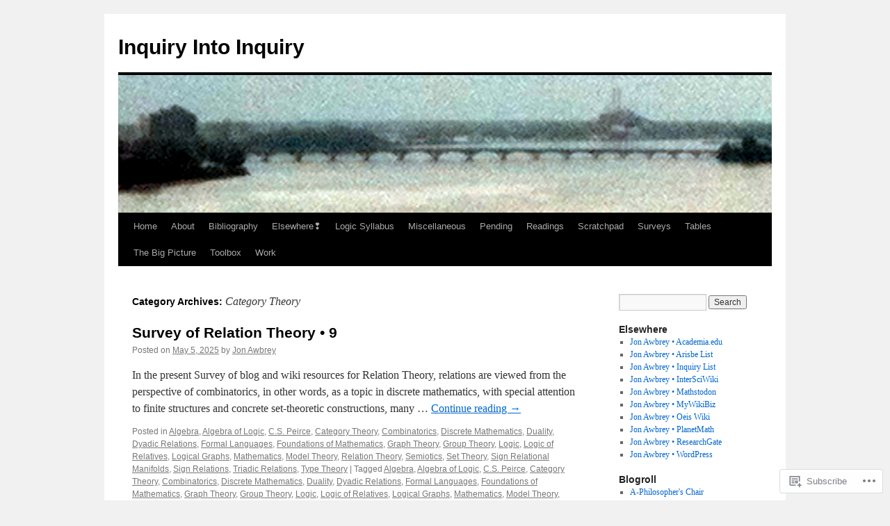

--- FILE ---
content_type: text/html; charset=UTF-8
request_url: https://inquiryintoinquiry.com/category/category-theory/
body_size: 43830
content:
<!DOCTYPE html>
<html lang="en">
<head>
<meta charset="UTF-8" />
<title>
Category Theory | Inquiry Into Inquiry</title>
<link rel="profile" href="https://gmpg.org/xfn/11" />
<link rel="stylesheet" type="text/css" media="all" href="https://s0.wp.com/wp-content/themes/pub/twentyten/style.css?m=1659017451i&amp;ver=20190507" />
<link rel="pingback" href="https://inquiryintoinquiry.com/xmlrpc.php">
<meta name='robots' content='max-image-preview:large' />

<!-- Async WordPress.com Remote Login -->
<script id="wpcom_remote_login_js">
var wpcom_remote_login_extra_auth = '';
function wpcom_remote_login_remove_dom_node_id( element_id ) {
	var dom_node = document.getElementById( element_id );
	if ( dom_node ) { dom_node.parentNode.removeChild( dom_node ); }
}
function wpcom_remote_login_remove_dom_node_classes( class_name ) {
	var dom_nodes = document.querySelectorAll( '.' + class_name );
	for ( var i = 0; i < dom_nodes.length; i++ ) {
		dom_nodes[ i ].parentNode.removeChild( dom_nodes[ i ] );
	}
}
function wpcom_remote_login_final_cleanup() {
	wpcom_remote_login_remove_dom_node_classes( "wpcom_remote_login_msg" );
	wpcom_remote_login_remove_dom_node_id( "wpcom_remote_login_key" );
	wpcom_remote_login_remove_dom_node_id( "wpcom_remote_login_validate" );
	wpcom_remote_login_remove_dom_node_id( "wpcom_remote_login_js" );
	wpcom_remote_login_remove_dom_node_id( "wpcom_request_access_iframe" );
	wpcom_remote_login_remove_dom_node_id( "wpcom_request_access_styles" );
}

// Watch for messages back from the remote login
window.addEventListener( "message", function( e ) {
	if ( e.origin === "https://r-login.wordpress.com" ) {
		var data = {};
		try {
			data = JSON.parse( e.data );
		} catch( e ) {
			wpcom_remote_login_final_cleanup();
			return;
		}

		if ( data.msg === 'LOGIN' ) {
			// Clean up the login check iframe
			wpcom_remote_login_remove_dom_node_id( "wpcom_remote_login_key" );

			var id_regex = new RegExp( /^[0-9]+$/ );
			var token_regex = new RegExp( /^.*|.*|.*$/ );
			if (
				token_regex.test( data.token )
				&& id_regex.test( data.wpcomid )
			) {
				// We have everything we need to ask for a login
				var script = document.createElement( "script" );
				script.setAttribute( "id", "wpcom_remote_login_validate" );
				script.src = '/remote-login.php?wpcom_remote_login=validate'
					+ '&wpcomid=' + data.wpcomid
					+ '&token=' + encodeURIComponent( data.token )
					+ '&host=' + window.location.protocol
					+ '//' + window.location.hostname
					+ '&postid=51755'
					+ '&is_singular=';
				document.body.appendChild( script );
			}

			return;
		}

		// Safari ITP, not logged in, so redirect
		if ( data.msg === 'LOGIN-REDIRECT' ) {
			window.location = 'https://wordpress.com/log-in?redirect_to=' + window.location.href;
			return;
		}

		// Safari ITP, storage access failed, remove the request
		if ( data.msg === 'LOGIN-REMOVE' ) {
			var css_zap = 'html { -webkit-transition: margin-top 1s; transition: margin-top 1s; } /* 9001 */ html { margin-top: 0 !important; } * html body { margin-top: 0 !important; } @media screen and ( max-width: 782px ) { html { margin-top: 0 !important; } * html body { margin-top: 0 !important; } }';
			var style_zap = document.createElement( 'style' );
			style_zap.type = 'text/css';
			style_zap.appendChild( document.createTextNode( css_zap ) );
			document.body.appendChild( style_zap );

			var e = document.getElementById( 'wpcom_request_access_iframe' );
			e.parentNode.removeChild( e );

			document.cookie = 'wordpress_com_login_access=denied; path=/; max-age=31536000';

			return;
		}

		// Safari ITP
		if ( data.msg === 'REQUEST_ACCESS' ) {
			console.log( 'request access: safari' );

			// Check ITP iframe enable/disable knob
			if ( wpcom_remote_login_extra_auth !== 'safari_itp_iframe' ) {
				return;
			}

			// If we are in a "private window" there is no ITP.
			var private_window = false;
			try {
				var opendb = window.openDatabase( null, null, null, null );
			} catch( e ) {
				private_window = true;
			}

			if ( private_window ) {
				console.log( 'private window' );
				return;
			}

			var iframe = document.createElement( 'iframe' );
			iframe.id = 'wpcom_request_access_iframe';
			iframe.setAttribute( 'scrolling', 'no' );
			iframe.setAttribute( 'sandbox', 'allow-storage-access-by-user-activation allow-scripts allow-same-origin allow-top-navigation-by-user-activation' );
			iframe.src = 'https://r-login.wordpress.com/remote-login.php?wpcom_remote_login=request_access&origin=' + encodeURIComponent( data.origin ) + '&wpcomid=' + encodeURIComponent( data.wpcomid );

			var css = 'html { -webkit-transition: margin-top 1s; transition: margin-top 1s; } /* 9001 */ html { margin-top: 46px !important; } * html body { margin-top: 46px !important; } @media screen and ( max-width: 660px ) { html { margin-top: 71px !important; } * html body { margin-top: 71px !important; } #wpcom_request_access_iframe { display: block; height: 71px !important; } } #wpcom_request_access_iframe { border: 0px; height: 46px; position: fixed; top: 0; left: 0; width: 100%; min-width: 100%; z-index: 99999; background: #23282d; } ';

			var style = document.createElement( 'style' );
			style.type = 'text/css';
			style.id = 'wpcom_request_access_styles';
			style.appendChild( document.createTextNode( css ) );
			document.body.appendChild( style );

			document.body.appendChild( iframe );
		}

		if ( data.msg === 'DONE' ) {
			wpcom_remote_login_final_cleanup();
		}
	}
}, false );

// Inject the remote login iframe after the page has had a chance to load
// more critical resources
window.addEventListener( "DOMContentLoaded", function( e ) {
	var iframe = document.createElement( "iframe" );
	iframe.style.display = "none";
	iframe.setAttribute( "scrolling", "no" );
	iframe.setAttribute( "id", "wpcom_remote_login_key" );
	iframe.src = "https://r-login.wordpress.com/remote-login.php"
		+ "?wpcom_remote_login=key"
		+ "&origin=aHR0cHM6Ly9pbnF1aXJ5aW50b2lucXVpcnkuY29t"
		+ "&wpcomid=30677198"
		+ "&time=" + Math.floor( Date.now() / 1000 );
	document.body.appendChild( iframe );
}, false );
</script>
<link rel='dns-prefetch' href='//s0.wp.com' />
<link rel="alternate" type="application/rss+xml" title="Inquiry Into Inquiry &raquo; Feed" href="https://inquiryintoinquiry.com/feed/" />
<link rel="alternate" type="application/rss+xml" title="Inquiry Into Inquiry &raquo; Comments Feed" href="https://inquiryintoinquiry.com/comments/feed/" />
<link rel="alternate" type="application/rss+xml" title="Inquiry Into Inquiry &raquo; Category Theory Category Feed" href="https://inquiryintoinquiry.com/category/category-theory/feed/" />
	<script type="text/javascript">
		/* <![CDATA[ */
		function addLoadEvent(func) {
			var oldonload = window.onload;
			if (typeof window.onload != 'function') {
				window.onload = func;
			} else {
				window.onload = function () {
					oldonload();
					func();
				}
			}
		}
		/* ]]> */
	</script>
	<link crossorigin='anonymous' rel='stylesheet' id='all-css-0-1' href='/_static/??-eJxtzEkKgDAMQNELWYMzLsSzSK0STdNiWsTbO+HO5YPPh90r7TgYDmCj8hRnZAHC1QgsJvhBr+pRqkUS+M+/8DVIZLBujHQ9kCdkDEaJ3hzR5+Pe9bbLmqrIm7Yuq+UEbtAzbA==&cssminify=yes' type='text/css' media='all' />
<style id='wp-emoji-styles-inline-css'>

	img.wp-smiley, img.emoji {
		display: inline !important;
		border: none !important;
		box-shadow: none !important;
		height: 1em !important;
		width: 1em !important;
		margin: 0 0.07em !important;
		vertical-align: -0.1em !important;
		background: none !important;
		padding: 0 !important;
	}
/*# sourceURL=wp-emoji-styles-inline-css */
</style>
<link crossorigin='anonymous' rel='stylesheet' id='all-css-2-1' href='/wp-content/plugins/gutenberg-core/v22.2.0/build/styles/block-library/style.css?m=1764855221i&cssminify=yes' type='text/css' media='all' />
<style id='wp-block-library-inline-css'>
.has-text-align-justify {
	text-align:justify;
}
.has-text-align-justify{text-align:justify;}

/*# sourceURL=wp-block-library-inline-css */
</style><style id='global-styles-inline-css'>
:root{--wp--preset--aspect-ratio--square: 1;--wp--preset--aspect-ratio--4-3: 4/3;--wp--preset--aspect-ratio--3-4: 3/4;--wp--preset--aspect-ratio--3-2: 3/2;--wp--preset--aspect-ratio--2-3: 2/3;--wp--preset--aspect-ratio--16-9: 16/9;--wp--preset--aspect-ratio--9-16: 9/16;--wp--preset--color--black: #000;--wp--preset--color--cyan-bluish-gray: #abb8c3;--wp--preset--color--white: #fff;--wp--preset--color--pale-pink: #f78da7;--wp--preset--color--vivid-red: #cf2e2e;--wp--preset--color--luminous-vivid-orange: #ff6900;--wp--preset--color--luminous-vivid-amber: #fcb900;--wp--preset--color--light-green-cyan: #7bdcb5;--wp--preset--color--vivid-green-cyan: #00d084;--wp--preset--color--pale-cyan-blue: #8ed1fc;--wp--preset--color--vivid-cyan-blue: #0693e3;--wp--preset--color--vivid-purple: #9b51e0;--wp--preset--color--blue: #0066cc;--wp--preset--color--medium-gray: #666;--wp--preset--color--light-gray: #f1f1f1;--wp--preset--gradient--vivid-cyan-blue-to-vivid-purple: linear-gradient(135deg,rgb(6,147,227) 0%,rgb(155,81,224) 100%);--wp--preset--gradient--light-green-cyan-to-vivid-green-cyan: linear-gradient(135deg,rgb(122,220,180) 0%,rgb(0,208,130) 100%);--wp--preset--gradient--luminous-vivid-amber-to-luminous-vivid-orange: linear-gradient(135deg,rgb(252,185,0) 0%,rgb(255,105,0) 100%);--wp--preset--gradient--luminous-vivid-orange-to-vivid-red: linear-gradient(135deg,rgb(255,105,0) 0%,rgb(207,46,46) 100%);--wp--preset--gradient--very-light-gray-to-cyan-bluish-gray: linear-gradient(135deg,rgb(238,238,238) 0%,rgb(169,184,195) 100%);--wp--preset--gradient--cool-to-warm-spectrum: linear-gradient(135deg,rgb(74,234,220) 0%,rgb(151,120,209) 20%,rgb(207,42,186) 40%,rgb(238,44,130) 60%,rgb(251,105,98) 80%,rgb(254,248,76) 100%);--wp--preset--gradient--blush-light-purple: linear-gradient(135deg,rgb(255,206,236) 0%,rgb(152,150,240) 100%);--wp--preset--gradient--blush-bordeaux: linear-gradient(135deg,rgb(254,205,165) 0%,rgb(254,45,45) 50%,rgb(107,0,62) 100%);--wp--preset--gradient--luminous-dusk: linear-gradient(135deg,rgb(255,203,112) 0%,rgb(199,81,192) 50%,rgb(65,88,208) 100%);--wp--preset--gradient--pale-ocean: linear-gradient(135deg,rgb(255,245,203) 0%,rgb(182,227,212) 50%,rgb(51,167,181) 100%);--wp--preset--gradient--electric-grass: linear-gradient(135deg,rgb(202,248,128) 0%,rgb(113,206,126) 100%);--wp--preset--gradient--midnight: linear-gradient(135deg,rgb(2,3,129) 0%,rgb(40,116,252) 100%);--wp--preset--font-size--small: 13px;--wp--preset--font-size--medium: 20px;--wp--preset--font-size--large: 36px;--wp--preset--font-size--x-large: 42px;--wp--preset--font-family--albert-sans: 'Albert Sans', sans-serif;--wp--preset--font-family--alegreya: Alegreya, serif;--wp--preset--font-family--arvo: Arvo, serif;--wp--preset--font-family--bodoni-moda: 'Bodoni Moda', serif;--wp--preset--font-family--bricolage-grotesque: 'Bricolage Grotesque', sans-serif;--wp--preset--font-family--cabin: Cabin, sans-serif;--wp--preset--font-family--chivo: Chivo, sans-serif;--wp--preset--font-family--commissioner: Commissioner, sans-serif;--wp--preset--font-family--cormorant: Cormorant, serif;--wp--preset--font-family--courier-prime: 'Courier Prime', monospace;--wp--preset--font-family--crimson-pro: 'Crimson Pro', serif;--wp--preset--font-family--dm-mono: 'DM Mono', monospace;--wp--preset--font-family--dm-sans: 'DM Sans', sans-serif;--wp--preset--font-family--dm-serif-display: 'DM Serif Display', serif;--wp--preset--font-family--domine: Domine, serif;--wp--preset--font-family--eb-garamond: 'EB Garamond', serif;--wp--preset--font-family--epilogue: Epilogue, sans-serif;--wp--preset--font-family--fahkwang: Fahkwang, sans-serif;--wp--preset--font-family--figtree: Figtree, sans-serif;--wp--preset--font-family--fira-sans: 'Fira Sans', sans-serif;--wp--preset--font-family--fjalla-one: 'Fjalla One', sans-serif;--wp--preset--font-family--fraunces: Fraunces, serif;--wp--preset--font-family--gabarito: Gabarito, system-ui;--wp--preset--font-family--ibm-plex-mono: 'IBM Plex Mono', monospace;--wp--preset--font-family--ibm-plex-sans: 'IBM Plex Sans', sans-serif;--wp--preset--font-family--ibarra-real-nova: 'Ibarra Real Nova', serif;--wp--preset--font-family--instrument-serif: 'Instrument Serif', serif;--wp--preset--font-family--inter: Inter, sans-serif;--wp--preset--font-family--josefin-sans: 'Josefin Sans', sans-serif;--wp--preset--font-family--jost: Jost, sans-serif;--wp--preset--font-family--libre-baskerville: 'Libre Baskerville', serif;--wp--preset--font-family--libre-franklin: 'Libre Franklin', sans-serif;--wp--preset--font-family--literata: Literata, serif;--wp--preset--font-family--lora: Lora, serif;--wp--preset--font-family--merriweather: Merriweather, serif;--wp--preset--font-family--montserrat: Montserrat, sans-serif;--wp--preset--font-family--newsreader: Newsreader, serif;--wp--preset--font-family--noto-sans-mono: 'Noto Sans Mono', sans-serif;--wp--preset--font-family--nunito: Nunito, sans-serif;--wp--preset--font-family--open-sans: 'Open Sans', sans-serif;--wp--preset--font-family--overpass: Overpass, sans-serif;--wp--preset--font-family--pt-serif: 'PT Serif', serif;--wp--preset--font-family--petrona: Petrona, serif;--wp--preset--font-family--piazzolla: Piazzolla, serif;--wp--preset--font-family--playfair-display: 'Playfair Display', serif;--wp--preset--font-family--plus-jakarta-sans: 'Plus Jakarta Sans', sans-serif;--wp--preset--font-family--poppins: Poppins, sans-serif;--wp--preset--font-family--raleway: Raleway, sans-serif;--wp--preset--font-family--roboto: Roboto, sans-serif;--wp--preset--font-family--roboto-slab: 'Roboto Slab', serif;--wp--preset--font-family--rubik: Rubik, sans-serif;--wp--preset--font-family--rufina: Rufina, serif;--wp--preset--font-family--sora: Sora, sans-serif;--wp--preset--font-family--source-sans-3: 'Source Sans 3', sans-serif;--wp--preset--font-family--source-serif-4: 'Source Serif 4', serif;--wp--preset--font-family--space-mono: 'Space Mono', monospace;--wp--preset--font-family--syne: Syne, sans-serif;--wp--preset--font-family--texturina: Texturina, serif;--wp--preset--font-family--urbanist: Urbanist, sans-serif;--wp--preset--font-family--work-sans: 'Work Sans', sans-serif;--wp--preset--spacing--20: 0.44rem;--wp--preset--spacing--30: 0.67rem;--wp--preset--spacing--40: 1rem;--wp--preset--spacing--50: 1.5rem;--wp--preset--spacing--60: 2.25rem;--wp--preset--spacing--70: 3.38rem;--wp--preset--spacing--80: 5.06rem;--wp--preset--shadow--natural: 6px 6px 9px rgba(0, 0, 0, 0.2);--wp--preset--shadow--deep: 12px 12px 50px rgba(0, 0, 0, 0.4);--wp--preset--shadow--sharp: 6px 6px 0px rgba(0, 0, 0, 0.2);--wp--preset--shadow--outlined: 6px 6px 0px -3px rgb(255, 255, 255), 6px 6px rgb(0, 0, 0);--wp--preset--shadow--crisp: 6px 6px 0px rgb(0, 0, 0);}:where(.is-layout-flex){gap: 0.5em;}:where(.is-layout-grid){gap: 0.5em;}body .is-layout-flex{display: flex;}.is-layout-flex{flex-wrap: wrap;align-items: center;}.is-layout-flex > :is(*, div){margin: 0;}body .is-layout-grid{display: grid;}.is-layout-grid > :is(*, div){margin: 0;}:where(.wp-block-columns.is-layout-flex){gap: 2em;}:where(.wp-block-columns.is-layout-grid){gap: 2em;}:where(.wp-block-post-template.is-layout-flex){gap: 1.25em;}:where(.wp-block-post-template.is-layout-grid){gap: 1.25em;}.has-black-color{color: var(--wp--preset--color--black) !important;}.has-cyan-bluish-gray-color{color: var(--wp--preset--color--cyan-bluish-gray) !important;}.has-white-color{color: var(--wp--preset--color--white) !important;}.has-pale-pink-color{color: var(--wp--preset--color--pale-pink) !important;}.has-vivid-red-color{color: var(--wp--preset--color--vivid-red) !important;}.has-luminous-vivid-orange-color{color: var(--wp--preset--color--luminous-vivid-orange) !important;}.has-luminous-vivid-amber-color{color: var(--wp--preset--color--luminous-vivid-amber) !important;}.has-light-green-cyan-color{color: var(--wp--preset--color--light-green-cyan) !important;}.has-vivid-green-cyan-color{color: var(--wp--preset--color--vivid-green-cyan) !important;}.has-pale-cyan-blue-color{color: var(--wp--preset--color--pale-cyan-blue) !important;}.has-vivid-cyan-blue-color{color: var(--wp--preset--color--vivid-cyan-blue) !important;}.has-vivid-purple-color{color: var(--wp--preset--color--vivid-purple) !important;}.has-black-background-color{background-color: var(--wp--preset--color--black) !important;}.has-cyan-bluish-gray-background-color{background-color: var(--wp--preset--color--cyan-bluish-gray) !important;}.has-white-background-color{background-color: var(--wp--preset--color--white) !important;}.has-pale-pink-background-color{background-color: var(--wp--preset--color--pale-pink) !important;}.has-vivid-red-background-color{background-color: var(--wp--preset--color--vivid-red) !important;}.has-luminous-vivid-orange-background-color{background-color: var(--wp--preset--color--luminous-vivid-orange) !important;}.has-luminous-vivid-amber-background-color{background-color: var(--wp--preset--color--luminous-vivid-amber) !important;}.has-light-green-cyan-background-color{background-color: var(--wp--preset--color--light-green-cyan) !important;}.has-vivid-green-cyan-background-color{background-color: var(--wp--preset--color--vivid-green-cyan) !important;}.has-pale-cyan-blue-background-color{background-color: var(--wp--preset--color--pale-cyan-blue) !important;}.has-vivid-cyan-blue-background-color{background-color: var(--wp--preset--color--vivid-cyan-blue) !important;}.has-vivid-purple-background-color{background-color: var(--wp--preset--color--vivid-purple) !important;}.has-black-border-color{border-color: var(--wp--preset--color--black) !important;}.has-cyan-bluish-gray-border-color{border-color: var(--wp--preset--color--cyan-bluish-gray) !important;}.has-white-border-color{border-color: var(--wp--preset--color--white) !important;}.has-pale-pink-border-color{border-color: var(--wp--preset--color--pale-pink) !important;}.has-vivid-red-border-color{border-color: var(--wp--preset--color--vivid-red) !important;}.has-luminous-vivid-orange-border-color{border-color: var(--wp--preset--color--luminous-vivid-orange) !important;}.has-luminous-vivid-amber-border-color{border-color: var(--wp--preset--color--luminous-vivid-amber) !important;}.has-light-green-cyan-border-color{border-color: var(--wp--preset--color--light-green-cyan) !important;}.has-vivid-green-cyan-border-color{border-color: var(--wp--preset--color--vivid-green-cyan) !important;}.has-pale-cyan-blue-border-color{border-color: var(--wp--preset--color--pale-cyan-blue) !important;}.has-vivid-cyan-blue-border-color{border-color: var(--wp--preset--color--vivid-cyan-blue) !important;}.has-vivid-purple-border-color{border-color: var(--wp--preset--color--vivid-purple) !important;}.has-vivid-cyan-blue-to-vivid-purple-gradient-background{background: var(--wp--preset--gradient--vivid-cyan-blue-to-vivid-purple) !important;}.has-light-green-cyan-to-vivid-green-cyan-gradient-background{background: var(--wp--preset--gradient--light-green-cyan-to-vivid-green-cyan) !important;}.has-luminous-vivid-amber-to-luminous-vivid-orange-gradient-background{background: var(--wp--preset--gradient--luminous-vivid-amber-to-luminous-vivid-orange) !important;}.has-luminous-vivid-orange-to-vivid-red-gradient-background{background: var(--wp--preset--gradient--luminous-vivid-orange-to-vivid-red) !important;}.has-very-light-gray-to-cyan-bluish-gray-gradient-background{background: var(--wp--preset--gradient--very-light-gray-to-cyan-bluish-gray) !important;}.has-cool-to-warm-spectrum-gradient-background{background: var(--wp--preset--gradient--cool-to-warm-spectrum) !important;}.has-blush-light-purple-gradient-background{background: var(--wp--preset--gradient--blush-light-purple) !important;}.has-blush-bordeaux-gradient-background{background: var(--wp--preset--gradient--blush-bordeaux) !important;}.has-luminous-dusk-gradient-background{background: var(--wp--preset--gradient--luminous-dusk) !important;}.has-pale-ocean-gradient-background{background: var(--wp--preset--gradient--pale-ocean) !important;}.has-electric-grass-gradient-background{background: var(--wp--preset--gradient--electric-grass) !important;}.has-midnight-gradient-background{background: var(--wp--preset--gradient--midnight) !important;}.has-small-font-size{font-size: var(--wp--preset--font-size--small) !important;}.has-medium-font-size{font-size: var(--wp--preset--font-size--medium) !important;}.has-large-font-size{font-size: var(--wp--preset--font-size--large) !important;}.has-x-large-font-size{font-size: var(--wp--preset--font-size--x-large) !important;}.has-albert-sans-font-family{font-family: var(--wp--preset--font-family--albert-sans) !important;}.has-alegreya-font-family{font-family: var(--wp--preset--font-family--alegreya) !important;}.has-arvo-font-family{font-family: var(--wp--preset--font-family--arvo) !important;}.has-bodoni-moda-font-family{font-family: var(--wp--preset--font-family--bodoni-moda) !important;}.has-bricolage-grotesque-font-family{font-family: var(--wp--preset--font-family--bricolage-grotesque) !important;}.has-cabin-font-family{font-family: var(--wp--preset--font-family--cabin) !important;}.has-chivo-font-family{font-family: var(--wp--preset--font-family--chivo) !important;}.has-commissioner-font-family{font-family: var(--wp--preset--font-family--commissioner) !important;}.has-cormorant-font-family{font-family: var(--wp--preset--font-family--cormorant) !important;}.has-courier-prime-font-family{font-family: var(--wp--preset--font-family--courier-prime) !important;}.has-crimson-pro-font-family{font-family: var(--wp--preset--font-family--crimson-pro) !important;}.has-dm-mono-font-family{font-family: var(--wp--preset--font-family--dm-mono) !important;}.has-dm-sans-font-family{font-family: var(--wp--preset--font-family--dm-sans) !important;}.has-dm-serif-display-font-family{font-family: var(--wp--preset--font-family--dm-serif-display) !important;}.has-domine-font-family{font-family: var(--wp--preset--font-family--domine) !important;}.has-eb-garamond-font-family{font-family: var(--wp--preset--font-family--eb-garamond) !important;}.has-epilogue-font-family{font-family: var(--wp--preset--font-family--epilogue) !important;}.has-fahkwang-font-family{font-family: var(--wp--preset--font-family--fahkwang) !important;}.has-figtree-font-family{font-family: var(--wp--preset--font-family--figtree) !important;}.has-fira-sans-font-family{font-family: var(--wp--preset--font-family--fira-sans) !important;}.has-fjalla-one-font-family{font-family: var(--wp--preset--font-family--fjalla-one) !important;}.has-fraunces-font-family{font-family: var(--wp--preset--font-family--fraunces) !important;}.has-gabarito-font-family{font-family: var(--wp--preset--font-family--gabarito) !important;}.has-ibm-plex-mono-font-family{font-family: var(--wp--preset--font-family--ibm-plex-mono) !important;}.has-ibm-plex-sans-font-family{font-family: var(--wp--preset--font-family--ibm-plex-sans) !important;}.has-ibarra-real-nova-font-family{font-family: var(--wp--preset--font-family--ibarra-real-nova) !important;}.has-instrument-serif-font-family{font-family: var(--wp--preset--font-family--instrument-serif) !important;}.has-inter-font-family{font-family: var(--wp--preset--font-family--inter) !important;}.has-josefin-sans-font-family{font-family: var(--wp--preset--font-family--josefin-sans) !important;}.has-jost-font-family{font-family: var(--wp--preset--font-family--jost) !important;}.has-libre-baskerville-font-family{font-family: var(--wp--preset--font-family--libre-baskerville) !important;}.has-libre-franklin-font-family{font-family: var(--wp--preset--font-family--libre-franklin) !important;}.has-literata-font-family{font-family: var(--wp--preset--font-family--literata) !important;}.has-lora-font-family{font-family: var(--wp--preset--font-family--lora) !important;}.has-merriweather-font-family{font-family: var(--wp--preset--font-family--merriweather) !important;}.has-montserrat-font-family{font-family: var(--wp--preset--font-family--montserrat) !important;}.has-newsreader-font-family{font-family: var(--wp--preset--font-family--newsreader) !important;}.has-noto-sans-mono-font-family{font-family: var(--wp--preset--font-family--noto-sans-mono) !important;}.has-nunito-font-family{font-family: var(--wp--preset--font-family--nunito) !important;}.has-open-sans-font-family{font-family: var(--wp--preset--font-family--open-sans) !important;}.has-overpass-font-family{font-family: var(--wp--preset--font-family--overpass) !important;}.has-pt-serif-font-family{font-family: var(--wp--preset--font-family--pt-serif) !important;}.has-petrona-font-family{font-family: var(--wp--preset--font-family--petrona) !important;}.has-piazzolla-font-family{font-family: var(--wp--preset--font-family--piazzolla) !important;}.has-playfair-display-font-family{font-family: var(--wp--preset--font-family--playfair-display) !important;}.has-plus-jakarta-sans-font-family{font-family: var(--wp--preset--font-family--plus-jakarta-sans) !important;}.has-poppins-font-family{font-family: var(--wp--preset--font-family--poppins) !important;}.has-raleway-font-family{font-family: var(--wp--preset--font-family--raleway) !important;}.has-roboto-font-family{font-family: var(--wp--preset--font-family--roboto) !important;}.has-roboto-slab-font-family{font-family: var(--wp--preset--font-family--roboto-slab) !important;}.has-rubik-font-family{font-family: var(--wp--preset--font-family--rubik) !important;}.has-rufina-font-family{font-family: var(--wp--preset--font-family--rufina) !important;}.has-sora-font-family{font-family: var(--wp--preset--font-family--sora) !important;}.has-source-sans-3-font-family{font-family: var(--wp--preset--font-family--source-sans-3) !important;}.has-source-serif-4-font-family{font-family: var(--wp--preset--font-family--source-serif-4) !important;}.has-space-mono-font-family{font-family: var(--wp--preset--font-family--space-mono) !important;}.has-syne-font-family{font-family: var(--wp--preset--font-family--syne) !important;}.has-texturina-font-family{font-family: var(--wp--preset--font-family--texturina) !important;}.has-urbanist-font-family{font-family: var(--wp--preset--font-family--urbanist) !important;}.has-work-sans-font-family{font-family: var(--wp--preset--font-family--work-sans) !important;}
/*# sourceURL=global-styles-inline-css */
</style>

<style id='classic-theme-styles-inline-css'>
/*! This file is auto-generated */
.wp-block-button__link{color:#fff;background-color:#32373c;border-radius:9999px;box-shadow:none;text-decoration:none;padding:calc(.667em + 2px) calc(1.333em + 2px);font-size:1.125em}.wp-block-file__button{background:#32373c;color:#fff;text-decoration:none}
/*# sourceURL=/wp-includes/css/classic-themes.min.css */
</style>
<link crossorigin='anonymous' rel='stylesheet' id='all-css-4-1' href='/_static/??-eJyNj10KwjAQhC/kZkkVrQ/iWZp0qdGkDd2Ntbc3bfEHhOLLsgzzzTA4RLBdK9QKRp8a1zLazvjO3hgLpUulgV2InqCnu9ph7VjeDmAZPSnLvMGvoJDgk9VT1kOsZHIEql1FnkK2rWGDqxuSjPPrB6HHOhJzDRgTe2KGfINLAeSSu/iHW2SMyaAMWRizisum/7zzcJg7J+AcTnpf6nJbFMfD9Qndu37a&cssminify=yes' type='text/css' media='all' />
<style id='jetpack_facebook_likebox-inline-css'>
.widget_facebook_likebox {
	overflow: hidden;
}

/*# sourceURL=/wp-content/mu-plugins/jetpack-plugin/sun/modules/widgets/facebook-likebox/style.css */
</style>
<link crossorigin='anonymous' rel='stylesheet' id='all-css-6-1' href='/_static/??-eJx9jMsKAjEMRX/IGir4WojfUmumZkyT0qYM/r0VXCiIu3sunANLcVHFUAxyd4V7ImlQ8cKaxkwQ2yeuB67gt5RQHWsMRipf4CYOVP+pM1oJ8f5maF0g67UzNiCZSMjQtViVGeyGedy2jMRjdF7Zcz75/XZz2Hnvj/MTj9VPVg==&cssminify=yes' type='text/css' media='all' />
<style id='jetpack-global-styles-frontend-style-inline-css'>
:root { --font-headings: unset; --font-base: unset; --font-headings-default: -apple-system,BlinkMacSystemFont,"Segoe UI",Roboto,Oxygen-Sans,Ubuntu,Cantarell,"Helvetica Neue",sans-serif; --font-base-default: -apple-system,BlinkMacSystemFont,"Segoe UI",Roboto,Oxygen-Sans,Ubuntu,Cantarell,"Helvetica Neue",sans-serif;}
/*# sourceURL=jetpack-global-styles-frontend-style-inline-css */
</style>
<link crossorigin='anonymous' rel='stylesheet' id='all-css-8-1' href='/_static/??-eJyNjcsKAjEMRX/IGtQZBxfip0hMS9sxTYppGfx7H7gRN+7ugcs5sFRHKi1Ig9Jd5R6zGMyhVaTrh8G6QFHfORhYwlvw6P39PbPENZmt4G/ROQuBKWVkxxrVvuBH1lIoz2waILJekF+HUzlupnG3nQ77YZwfuRJIaQ==&cssminify=yes' type='text/css' media='all' />
<script type="text/javascript" id="wpcom-actionbar-placeholder-js-extra">
/* <![CDATA[ */
var actionbardata = {"siteID":"30677198","postID":"0","siteURL":"https://inquiryintoinquiry.com","xhrURL":"https://inquiryintoinquiry.com/wp-admin/admin-ajax.php","nonce":"71a014318e","isLoggedIn":"","statusMessage":"","subsEmailDefault":"instantly","proxyScriptUrl":"https://s0.wp.com/wp-content/js/wpcom-proxy-request.js?m=1513050504i&amp;ver=20211021","i18n":{"followedText":"New posts from this site will now appear in your \u003Ca href=\"https://wordpress.com/reader\"\u003EReader\u003C/a\u003E","foldBar":"Collapse this bar","unfoldBar":"Expand this bar","shortLinkCopied":"Shortlink copied to clipboard."}};
//# sourceURL=wpcom-actionbar-placeholder-js-extra
/* ]]> */
</script>
<script type="text/javascript" id="jetpack-mu-wpcom-settings-js-before">
/* <![CDATA[ */
var JETPACK_MU_WPCOM_SETTINGS = {"assetsUrl":"https://s0.wp.com/wp-content/mu-plugins/jetpack-mu-wpcom-plugin/sun/jetpack_vendor/automattic/jetpack-mu-wpcom/src/build/"};
//# sourceURL=jetpack-mu-wpcom-settings-js-before
/* ]]> */
</script>
<script crossorigin='anonymous' type='text/javascript'  src='/wp-content/js/rlt-proxy.js?m=1720530689i'></script>
<script type="text/javascript" id="rlt-proxy-js-after">
/* <![CDATA[ */
	rltInitialize( {"token":null,"iframeOrigins":["https:\/\/widgets.wp.com"]} );
//# sourceURL=rlt-proxy-js-after
/* ]]> */
</script>
<link rel="EditURI" type="application/rsd+xml" title="RSD" href="https://inquiryintoinquiry.wordpress.com/xmlrpc.php?rsd" />
<meta name="generator" content="WordPress.com" />

<!-- Jetpack Open Graph Tags -->
<meta property="og:type" content="website" />
<meta property="og:title" content="Category Theory &#8211; Inquiry Into Inquiry" />
<meta property="og:url" content="https://inquiryintoinquiry.com/category/category-theory/" />
<meta property="og:site_name" content="Inquiry Into Inquiry" />
<meta property="og:image" content="https://s0.wp.com/i/blank.jpg?m=1383295312i" />
<meta property="og:image:width" content="200" />
<meta property="og:image:height" content="200" />
<meta property="og:image:alt" content="" />
<meta property="og:locale" content="en_US" />

<!-- End Jetpack Open Graph Tags -->
<link rel="shortcut icon" type="image/x-icon" href="https://s0.wp.com/i/favicon.ico?m=1713425267i" sizes="16x16 24x24 32x32 48x48" />
<link rel="icon" type="image/x-icon" href="https://s0.wp.com/i/favicon.ico?m=1713425267i" sizes="16x16 24x24 32x32 48x48" />
<link rel="apple-touch-icon" href="https://s0.wp.com/i/webclip.png?m=1713868326i" />
<link rel='openid.server' href='https://inquiryintoinquiry.com/?openidserver=1' />
<link rel='openid.delegate' href='https://inquiryintoinquiry.com/' />
<link rel="search" type="application/opensearchdescription+xml" href="https://inquiryintoinquiry.com/osd.xml" title="Inquiry Into Inquiry" />
<link rel="search" type="application/opensearchdescription+xml" href="https://s1.wp.com/opensearch.xml" title="WordPress.com" />
<meta property="fediverse:creator" name="fediverse:creator" content="inquiryintoinquiry.com@inquiryintoinquiry.com" />
		<style type="text/css">
			.recentcomments a {
				display: inline !important;
				padding: 0 !important;
				margin: 0 !important;
			}

			table.recentcommentsavatartop img.avatar, table.recentcommentsavatarend img.avatar {
				border: 0px;
				margin: 0;
			}

			table.recentcommentsavatartop a, table.recentcommentsavatarend a {
				border: 0px !important;
				background-color: transparent !important;
			}

			td.recentcommentsavatarend, td.recentcommentsavatartop {
				padding: 0px 0px 1px 0px;
				margin: 0px;
			}

			td.recentcommentstextend {
				border: none !important;
				padding: 0px 0px 2px 10px;
			}

			.rtl td.recentcommentstextend {
				padding: 0px 10px 2px 0px;
			}

			td.recentcommentstexttop {
				border: none;
				padding: 0px 0px 0px 10px;
			}

			.rtl td.recentcommentstexttop {
				padding: 0px 10px 0px 0px;
			}
		</style>
		<meta name="description" content="Posts about Category Theory written by Jon Awbrey" />

<link rel="alternate" title="ActivityPub (JSON)" type="application/activity+json" href="https://inquiryintoinquiry.com/category/category-theory/" />
<link crossorigin='anonymous' rel='stylesheet' id='all-css-0-3' href='/_static/??-eJydjtkKwjAQRX/IdogL6oP4KZJOhjLtZCGTUPr3VlzAF1Efz+VyODClBmMoFAr42iSpPQeFgUqyOD4YtAa4cEDoJOKooBMnyi2qruBrgY+uCimgzbEqyevzHH703YMqi1uwU8ycCsfl+0at5/BnaGEh1/RWhPL8iW7+sz+Z/W5zPJitWQ9XT4eB1Q==&cssminify=yes' type='text/css' media='all' />
</head>

<body class="archive category category-category-theory category-15333 wp-theme-pubtwentyten customizer-styles-applied single-author jetpack-reblog-enabled">
<div id="wrapper" class="hfeed">
	<div id="header">
		<div id="masthead">
			<div id="branding" role="banner">
								<div id="site-title">
					<span>
						<a href="https://inquiryintoinquiry.com/" title="Inquiry Into Inquiry" rel="home">Inquiry Into Inquiry</a>
					</span>
				</div>
				<div id="site-description"></div>

									<a class="home-link" href="https://inquiryintoinquiry.com/" title="Inquiry Into Inquiry" rel="home">
						<img src="https://inquiryintoinquiry.com/wp-content/uploads/2012/01/inquiry-into-inquiry-header-1.jpg" width="940" height="198" alt="" />
					</a>
								</div><!-- #branding -->

			<div id="access" role="navigation">
								<div class="skip-link screen-reader-text"><a href="#content" title="Skip to content">Skip to content</a></div>
				<div class="menu"><ul>
<li ><a href="https://inquiryintoinquiry.com/">Home</a></li><li class="page_item page-item-2"><a href="https://inquiryintoinquiry.com/about/">About</a></li>
<li class="page_item page-item-1502"><a href="https://inquiryintoinquiry.com/bibliography/">Bibliography</a></li>
<li class="page_item page-item-499"><a href="https://inquiryintoinquiry.com/elsewhere%e2%9d%a2/">Elsewhere❢</a></li>
<li class="page_item page-item-14726"><a href="https://inquiryintoinquiry.com/logic-syllabus/">Logic Syllabus</a></li>
<li class="page_item page-item-936"><a href="https://inquiryintoinquiry.com/miscellaneous/">Miscellaneous</a></li>
<li class="page_item page-item-364"><a href="https://inquiryintoinquiry.com/pending/">Pending</a></li>
<li class="page_item page-item-1047"><a href="https://inquiryintoinquiry.com/readings/">Readings</a></li>
<li class="page_item page-item-381"><a href="https://inquiryintoinquiry.com/scratchpad/">Scratchpad</a></li>
<li class="page_item page-item-6745"><a href="https://inquiryintoinquiry.com/surveys/">Surveys</a></li>
<li class="page_item page-item-2272"><a href="https://inquiryintoinquiry.com/tables/">Tables</a></li>
<li class="page_item page-item-439"><a href="https://inquiryintoinquiry.com/the-big-picture/">The Big Picture</a></li>
<li class="page_item page-item-360"><a href="https://inquiryintoinquiry.com/toolbox/">Toolbox</a></li>
<li class="page_item page-item-2265 page_item_has_children"><a href="https://inquiryintoinquiry.com/work/">Work</a>
<ul class='children'>
	<li class="page_item page-item-80"><a href="https://inquiryintoinquiry.com/work/work-1/">Work 1</a></li>
	<li class="page_item page-item-1991"><a href="https://inquiryintoinquiry.com/work/work-2/">Work 2</a></li>
	<li class="page_item page-item-3055"><a href="https://inquiryintoinquiry.com/work/work-3/">Work 3</a></li>
	<li class="page_item page-item-3305"><a href="https://inquiryintoinquiry.com/work/work-4/">Work 4</a></li>
	<li class="page_item page-item-3759"><a href="https://inquiryintoinquiry.com/work/work-5/">Work 5</a></li>
	<li class="page_item page-item-5001"><a href="https://inquiryintoinquiry.com/work/work-6/">Work 6</a></li>
	<li class="page_item page-item-5238"><a href="https://inquiryintoinquiry.com/work/work-7/">Work 7</a></li>
	<li class="page_item page-item-5646"><a href="https://inquiryintoinquiry.com/work/work-8/">Work 8</a></li>
	<li class="page_item page-item-5809"><a href="https://inquiryintoinquiry.com/work/work-9/">Work 9</a></li>
	<li class="page_item page-item-5863"><a href="https://inquiryintoinquiry.com/work/work-a/">Work A</a></li>
	<li class="page_item page-item-7916"><a href="https://inquiryintoinquiry.com/work/work-b/">Work B</a></li>
	<li class="page_item page-item-8887"><a href="https://inquiryintoinquiry.com/work/work-c/">Work C</a></li>
	<li class="page_item page-item-8891"><a href="https://inquiryintoinquiry.com/work/work-d/">Work D</a></li>
	<li class="page_item page-item-9328"><a href="https://inquiryintoinquiry.com/work/work-e/">Work E</a></li>
	<li class="page_item page-item-9515"><a href="https://inquiryintoinquiry.com/work/work-f/">Work F</a></li>
	<li class="page_item page-item-11549"><a href="https://inquiryintoinquiry.com/work/work-g/">Work G</a></li>
	<li class="page_item page-item-12386"><a href="https://inquiryintoinquiry.com/work/work-h/">Work H</a></li>
	<li class="page_item page-item-14832"><a href="https://inquiryintoinquiry.com/work/work-i/">Work I</a></li>
	<li class="page_item page-item-15073"><a href="https://inquiryintoinquiry.com/work/work-j/">Work J</a></li>
	<li class="page_item page-item-15292"><a href="https://inquiryintoinquiry.com/work/work-k/">Work K</a></li>
	<li class="page_item page-item-15317"><a href="https://inquiryintoinquiry.com/work/work-l/">Work L</a></li>
	<li class="page_item page-item-15735"><a href="https://inquiryintoinquiry.com/work/work-m/">Work M</a></li>
	<li class="page_item page-item-16578"><a href="https://inquiryintoinquiry.com/work/work-n/">Work N</a></li>
	<li class="page_item page-item-17408"><a href="https://inquiryintoinquiry.com/work/work-o/">Work O</a></li>
	<li class="page_item page-item-17560"><a href="https://inquiryintoinquiry.com/work/work-p/">Work P</a></li>
	<li class="page_item page-item-17786"><a href="https://inquiryintoinquiry.com/work/work-q/">Work Q</a></li>
	<li class="page_item page-item-17905"><a href="https://inquiryintoinquiry.com/work/work-r/">Work R</a></li>
	<li class="page_item page-item-18344"><a href="https://inquiryintoinquiry.com/work/work-s/">Work S</a></li>
	<li class="page_item page-item-18439"><a href="https://inquiryintoinquiry.com/work/work-t/">Work T</a></li>
	<li class="page_item page-item-18656"><a href="https://inquiryintoinquiry.com/work/work-u/">Work U</a></li>
	<li class="page_item page-item-18817"><a href="https://inquiryintoinquiry.com/work/work-v/">Work V</a></li>
	<li class="page_item page-item-18997"><a href="https://inquiryintoinquiry.com/work/work-w/">Work W</a></li>
	<li class="page_item page-item-19206"><a href="https://inquiryintoinquiry.com/work/work-x/">Work X</a></li>
	<li class="page_item page-item-21995"><a href="https://inquiryintoinquiry.com/work/work-y/">Work Y</a></li>
	<li class="page_item page-item-23761"><a href="https://inquiryintoinquiry.com/work/work-z/">Work Z</a></li>
	<li class="page_item page-item-23938"><a href="https://inquiryintoinquiry.com/work/work-%ce%b1/">Work α</a></li>
	<li class="page_item page-item-23942"><a href="https://inquiryintoinquiry.com/work/work-%ce%b2/">Work β</a></li>
	<li class="page_item page-item-23984"><a href="https://inquiryintoinquiry.com/work/work-%ce%b3/">Work γ</a></li>
	<li class="page_item page-item-24020"><a href="https://inquiryintoinquiry.com/work/work-%ce%b4/">Work δ</a></li>
	<li class="page_item page-item-24022"><a href="https://inquiryintoinquiry.com/work/work-%ce%b5/">Work ε</a></li>
	<li class="page_item page-item-24759"><a href="https://inquiryintoinquiry.com/work/work-%ce%b6/">Work ζ</a></li>
	<li class="page_item page-item-25675"><a href="https://inquiryintoinquiry.com/work/work-%ce%b7/">Work η</a></li>
	<li class="page_item page-item-25958"><a href="https://inquiryintoinquiry.com/work/work-%ce%b8/">Work θ</a></li>
	<li class="page_item page-item-26313"><a href="https://inquiryintoinquiry.com/work/work-%ce%b9/">Work ι</a></li>
	<li class="page_item page-item-26674"><a href="https://inquiryintoinquiry.com/work/work-%ce%ba/">Work κ</a></li>
	<li class="page_item page-item-27154"><a href="https://inquiryintoinquiry.com/work/work-%ce%bb/">Work λ</a></li>
	<li class="page_item page-item-27510"><a href="https://inquiryintoinquiry.com/work/work-%ce%bc/">Work μ</a></li>
	<li class="page_item page-item-27874"><a href="https://inquiryintoinquiry.com/work/work-%ce%bd/">Work ν</a></li>
	<li class="page_item page-item-28252"><a href="https://inquiryintoinquiry.com/work/work-%ce%be/">Work ξ</a></li>
	<li class="page_item page-item-30084"><a href="https://inquiryintoinquiry.com/work/work-%ce%bf/">Work ο</a></li>
	<li class="page_item page-item-30839"><a href="https://inquiryintoinquiry.com/work/work-%cf%80/">Work π</a></li>
	<li class="page_item page-item-31374"><a href="https://inquiryintoinquiry.com/work/work-%cf%81/">Work ρ</a></li>
	<li class="page_item page-item-32092"><a href="https://inquiryintoinquiry.com/work/work-%cf%83/">Work σ</a></li>
	<li class="page_item page-item-32196"><a href="https://inquiryintoinquiry.com/work/work-%cf%84/">Work τ</a></li>
	<li class="page_item page-item-32491"><a href="https://inquiryintoinquiry.com/work/work-%cf%85/">Work υ</a></li>
	<li class="page_item page-item-33551"><a href="https://inquiryintoinquiry.com/work/work-%cf%86/">Work φ</a></li>
	<li class="page_item page-item-34292"><a href="https://inquiryintoinquiry.com/work/work-%cf%87/">Work χ</a></li>
	<li class="page_item page-item-34684"><a href="https://inquiryintoinquiry.com/work/work-%cf%88/">Work ψ</a></li>
	<li class="page_item page-item-34709"><a href="https://inquiryintoinquiry.com/work/work-%cf%89/">Work ω</a></li>
	<li class="page_item page-item-34965"><a href="https://inquiryintoinquiry.com/work/work-%e4%b7%80/">Work ䷀</a></li>
	<li class="page_item page-item-34970"><a href="https://inquiryintoinquiry.com/work/work-%e4%b7%81/">Work ䷁</a></li>
	<li class="page_item page-item-35083"><a href="https://inquiryintoinquiry.com/work/work-%e4%b7%82/">Work ䷂</a></li>
	<li class="page_item page-item-35116"><a href="https://inquiryintoinquiry.com/work/work-%e4%b7%83/">Work ䷃</a></li>
	<li class="page_item page-item-35146"><a href="https://inquiryintoinquiry.com/work/work-%e4%b7%84/">Work ䷄</a></li>
	<li class="page_item page-item-35196"><a href="https://inquiryintoinquiry.com/work/work-%e4%b7%85/">Work ䷅</a></li>
	<li class="page_item page-item-35246"><a href="https://inquiryintoinquiry.com/work/work-%e4%b7%86/">Work ䷆</a></li>
	<li class="page_item page-item-35280"><a href="https://inquiryintoinquiry.com/work/work-%e4%b7%87/">Work ䷇</a></li>
	<li class="page_item page-item-35310"><a href="https://inquiryintoinquiry.com/work/work-%e4%b7%88/">Work ䷈</a></li>
	<li class="page_item page-item-35341"><a href="https://inquiryintoinquiry.com/work/work-%e4%b7%89/">Work ䷉</a></li>
	<li class="page_item page-item-35449"><a href="https://inquiryintoinquiry.com/work/work-%e4%b7%8a/">Work ䷊</a></li>
	<li class="page_item page-item-35510"><a href="https://inquiryintoinquiry.com/work/work-%e4%b7%8b/">Work ䷋</a></li>
	<li class="page_item page-item-35546"><a href="https://inquiryintoinquiry.com/work/work-%e4%b7%8c/">Work ䷌</a></li>
	<li class="page_item page-item-35616"><a href="https://inquiryintoinquiry.com/work/work-%e4%b7%8d/">Work ䷍</a></li>
	<li class="page_item page-item-35663"><a href="https://inquiryintoinquiry.com/work/work-%e4%b7%8e/">Work ䷎</a></li>
	<li class="page_item page-item-35697"><a href="https://inquiryintoinquiry.com/work/work-%e4%b7%8f/">Work ䷏</a></li>
	<li class="page_item page-item-35724"><a href="https://inquiryintoinquiry.com/work/work-%e4%b7%90/">Work ䷐</a></li>
	<li class="page_item page-item-35748"><a href="https://inquiryintoinquiry.com/work/work-%e4%b7%91/">Work ䷑</a></li>
	<li class="page_item page-item-35815"><a href="https://inquiryintoinquiry.com/work/work-%e4%b7%92/">Work ䷒</a></li>
	<li class="page_item page-item-35861"><a href="https://inquiryintoinquiry.com/work/work-%e4%b7%93/">Work ䷓</a></li>
	<li class="page_item page-item-35883"><a href="https://inquiryintoinquiry.com/work/work-%e4%b7%94/">Work ䷔</a></li>
	<li class="page_item page-item-35914"><a href="https://inquiryintoinquiry.com/work/work-%e4%b7%95/">Work ䷕</a></li>
	<li class="page_item page-item-35928"><a href="https://inquiryintoinquiry.com/work/work-%e4%b7%96/">Work ䷖</a></li>
	<li class="page_item page-item-35982"><a href="https://inquiryintoinquiry.com/work/work-%e4%b7%97/">Work ䷗</a></li>
	<li class="page_item page-item-36016"><a href="https://inquiryintoinquiry.com/work/work-%e4%b7%98/">Work ䷘</a></li>
	<li class="page_item page-item-36058"><a href="https://inquiryintoinquiry.com/work/work-%e4%b7%99/">Work ䷙</a></li>
	<li class="page_item page-item-36089"><a href="https://inquiryintoinquiry.com/work/work-%e4%b7%9a/">Work ䷚</a></li>
	<li class="page_item page-item-36117"><a href="https://inquiryintoinquiry.com/work/work-%e4%b7%9b/">Work ䷛</a></li>
	<li class="page_item page-item-36165"><a href="https://inquiryintoinquiry.com/work/work-%e4%b7%9c/">Work ䷜</a></li>
	<li class="page_item page-item-36231"><a href="https://inquiryintoinquiry.com/work/work-%e4%b7%9d/">Work ䷝</a></li>
	<li class="page_item page-item-36433"><a href="https://inquiryintoinquiry.com/work/work-%e4%b7%9e/">Work ䷞</a></li>
	<li class="page_item page-item-36496"><a href="https://inquiryintoinquiry.com/work/work-%e4%b7%9f/">Work ䷟</a></li>
	<li class="page_item page-item-36753"><a href="https://inquiryintoinquiry.com/work/work-%e4%b7%a0/">Work ䷠</a></li>
	<li class="page_item page-item-37139"><a href="https://inquiryintoinquiry.com/work/work-%e4%b7%a1/">Work ䷡</a></li>
	<li class="page_item page-item-37283"><a href="https://inquiryintoinquiry.com/work/work-%e4%b7%a2/">Work ䷢</a></li>
	<li class="page_item page-item-37414"><a href="https://inquiryintoinquiry.com/work/work-%e4%b7%a3/">Work ䷣</a></li>
	<li class="page_item page-item-37498"><a href="https://inquiryintoinquiry.com/work/work-%e4%b7%a4/">Work ䷤</a></li>
	<li class="page_item page-item-37516"><a href="https://inquiryintoinquiry.com/work/work-%e4%b7%a5/">Work ䷥</a></li>
	<li class="page_item page-item-37692"><a href="https://inquiryintoinquiry.com/work/work-%e4%b7%a6/">Work ䷦</a></li>
	<li class="page_item page-item-38150"><a href="https://inquiryintoinquiry.com/work/work-%e4%b7%a7/">Work ䷧</a></li>
	<li class="page_item page-item-38564"><a href="https://inquiryintoinquiry.com/work/work-%e4%b7%a8/">Work ䷨</a></li>
	<li class="page_item page-item-39181"><a href="https://inquiryintoinquiry.com/work/work-%e4%b7%a9/">Work ䷩</a></li>
	<li class="page_item page-item-39750"><a href="https://inquiryintoinquiry.com/work/work-%e4%b7%aa/">Work ䷪</a></li>
	<li class="page_item page-item-39797"><a href="https://inquiryintoinquiry.com/work/work-%e4%b7%ab/">Work ䷫</a></li>
	<li class="page_item page-item-39850"><a href="https://inquiryintoinquiry.com/work/work-%e4%b7%ac/">Work ䷬</a></li>
	<li class="page_item page-item-39906"><a href="https://inquiryintoinquiry.com/work/work-%e4%b7%ad/">Work ䷭</a></li>
	<li class="page_item page-item-40529"><a href="https://inquiryintoinquiry.com/work/work-%e4%b7%ae/">Work ䷮</a></li>
	<li class="page_item page-item-41754"><a href="https://inquiryintoinquiry.com/work/work-%e4%b7%af/">Work ䷯</a></li>
	<li class="page_item page-item-42076"><a href="https://inquiryintoinquiry.com/work/work-%e4%b7%b0/">Work ䷰</a></li>
	<li class="page_item page-item-42330"><a href="https://inquiryintoinquiry.com/work/work-%e4%b7%b1/">Work ䷱</a></li>
	<li class="page_item page-item-42633"><a href="https://inquiryintoinquiry.com/work/work-%e4%b7%b2/">Work ䷲</a></li>
	<li class="page_item page-item-42807"><a href="https://inquiryintoinquiry.com/work/work-%e4%b7%b3/">Work ䷳</a></li>
	<li class="page_item page-item-42956"><a href="https://inquiryintoinquiry.com/work/work-%e4%b7%b4/">Work ䷴</a></li>
	<li class="page_item page-item-43519"><a href="https://inquiryintoinquiry.com/work/work-%e4%b7%b5/">Work ䷵</a></li>
	<li class="page_item page-item-45192"><a href="https://inquiryintoinquiry.com/work/work-%e4%b7%b6/">Work ䷶</a></li>
	<li class="page_item page-item-45823"><a href="https://inquiryintoinquiry.com/work/work-%e4%b7%b7/">Work ䷷</a></li>
	<li class="page_item page-item-49213"><a href="https://inquiryintoinquiry.com/work/work-%e4%b7%b8/">Work ䷸</a></li>
	<li class="page_item page-item-50300"><a href="https://inquiryintoinquiry.com/work/work-%e4%b7%b9/">Work ䷹</a></li>
	<li class="page_item page-item-51259"><a href="https://inquiryintoinquiry.com/work/work-%e4%b7%ba/">Work ䷺</a></li>
	<li class="page_item page-item-52500"><a href="https://inquiryintoinquiry.com/work/work-%e4%b7%bb/">Work ䷻</a></li>
	<li class="page_item page-item-54582"><a href="https://inquiryintoinquiry.com/work/work-%e4%b7%bc/">Work ䷼</a></li>
	<li class="page_item page-item-56237"><a href="https://inquiryintoinquiry.com/work/work-%e4%b7%bd/">Work ䷽</a></li>
</ul>
</li>
</ul></div>
			</div><!-- #access -->
		</div><!-- #masthead -->
	</div><!-- #header -->

	<div id="main">

		<div id="container">
			<div id="content" role="main">

				<h1 class="page-title">Category Archives: <span>Category Theory</span></h1>
				
	<div id="nav-above" class="navigation">
		<div class="nav-previous"><a href="https://inquiryintoinquiry.com/category/category-theory/page/2/" ><span class="meta-nav">&larr;</span> Older posts</a></div>
		<div class="nav-next"></div>
	</div><!-- #nav-above -->



	
			<div id="post-51755" class="post-51755 post type-post status-publish format-standard hentry category-algebra category-algebra-of-logic category-c-s-peirce category-category-theory category-combinatorics category-discrete-mathematics category-duality category-dyadic-relations category-formal-languages category-foundations-of-mathematics category-graph-theory category-group-theory category-logic category-logic-of-relatives category-logical-graphs category-mathematics category-model-theory category-relation-theory category-semiotics category-set-theory category-sign-relational-manifolds category-sign-relations category-triadic-relations category-type-theory tag-algebra tag-algebra-of-logic tag-c-s-peirce tag-category-theory tag-combinatorics tag-discrete-mathematics tag-duality tag-dyadic-relations tag-formal-languages tag-foundations-of-mathematics tag-graph-theory tag-group-theory tag-logic tag-logic-of-relatives tag-logical-graphs tag-mathematics tag-model-theory tag-relation-theory tag-semiotics tag-set-theory tag-sign-relational-manifolds tag-sign-relations tag-triadic-relations tag-type-theory">
			<h2 class="entry-title"><a href="https://inquiryintoinquiry.com/2025/05/05/survey-of-relation-theory-9/" rel="bookmark">Survey of Relation Theory •&nbsp;9</a></h2>

			<div class="entry-meta">
				<span class="meta-prep meta-prep-author">Posted on</span> <a href="https://inquiryintoinquiry.com/2025/05/05/survey-of-relation-theory-9/" title="12:00 pm" rel="bookmark"><span class="entry-date">May 5, 2025</span></a> <span class="meta-sep">by</span> <span class="author vcard"><a class="url fn n" href="https://inquiryintoinquiry.com/author/jonawbrey/" title="View all posts by Jon Awbrey">Jon Awbrey</a></span>			</div><!-- .entry-meta -->

					<div class="entry-summary">
				<p>In the present Survey of blog and wiki resources for Relation Theory, relations are viewed from the perspective of combinatorics, in other words, as a topic in discrete mathematics, with special attention to finite structures and concrete set&#8209;theoretic constructions, many &hellip; <a href="https://inquiryintoinquiry.com/2025/05/05/survey-of-relation-theory-9/">Continue reading <span class="meta-nav">&rarr;</span></a></p>
			</div><!-- .entry-summary -->
	
			<div class="entry-utility">
													<span class="cat-links">
						<span class="entry-utility-prep entry-utility-prep-cat-links">Posted in</span> <a href="https://inquiryintoinquiry.com/category/mathematics/algebra/" rel="category tag">Algebra</a>, <a href="https://inquiryintoinquiry.com/category/algebra-of-logic/" rel="category tag">Algebra of Logic</a>, <a href="https://inquiryintoinquiry.com/category/c-s-peirce/" rel="category tag">C.S. Peirce</a>, <a href="https://inquiryintoinquiry.com/category/category-theory/" rel="category tag">Category Theory</a>, <a href="https://inquiryintoinquiry.com/category/mathematics/combinatorics/" rel="category tag">Combinatorics</a>, <a href="https://inquiryintoinquiry.com/category/mathematics/discrete-mathematics/" rel="category tag">Discrete Mathematics</a>, <a href="https://inquiryintoinquiry.com/category/duality/" rel="category tag">Duality</a>, <a href="https://inquiryintoinquiry.com/category/dyadic-relations/" rel="category tag">Dyadic Relations</a>, <a href="https://inquiryintoinquiry.com/category/formal-languages/" rel="category tag">Formal Languages</a>, <a href="https://inquiryintoinquiry.com/category/foundations-of-mathematics/" rel="category tag">Foundations of Mathematics</a>, <a href="https://inquiryintoinquiry.com/category/mathematics/graph-theory/" rel="category tag">Graph Theory</a>, <a href="https://inquiryintoinquiry.com/category/mathematics/group-theory/" rel="category tag">Group Theory</a>, <a href="https://inquiryintoinquiry.com/category/logic/" rel="category tag">Logic</a>, <a href="https://inquiryintoinquiry.com/category/logic/logic-of-relatives/" rel="category tag">Logic of Relatives</a>, <a href="https://inquiryintoinquiry.com/category/logic/logical-graphs/" rel="category tag">Logical Graphs</a>, <a href="https://inquiryintoinquiry.com/category/mathematics/" rel="category tag">Mathematics</a>, <a href="https://inquiryintoinquiry.com/category/logic/model-theory/" rel="category tag">Model Theory</a>, <a href="https://inquiryintoinquiry.com/category/mathematics/relation-theory/" rel="category tag">Relation Theory</a>, <a href="https://inquiryintoinquiry.com/category/semiotics/" rel="category tag">Semiotics</a>, <a href="https://inquiryintoinquiry.com/category/set-theory/" rel="category tag">Set Theory</a>, <a href="https://inquiryintoinquiry.com/category/sign-relational-manifolds/" rel="category tag">Sign Relational Manifolds</a>, <a href="https://inquiryintoinquiry.com/category/sign-relations/" rel="category tag">Sign Relations</a>, <a href="https://inquiryintoinquiry.com/category/triadic-relations/" rel="category tag">Triadic Relations</a>, <a href="https://inquiryintoinquiry.com/category/type-theory/" rel="category tag">Type Theory</a>					</span>
					<span class="meta-sep">|</span>
				
								<span class="tag-links">
					<span class="entry-utility-prep entry-utility-prep-tag-links">Tagged</span> <a href="https://inquiryintoinquiry.com/tag/algebra/" rel="tag">Algebra</a>, <a href="https://inquiryintoinquiry.com/tag/algebra-of-logic/" rel="tag">Algebra of Logic</a>, <a href="https://inquiryintoinquiry.com/tag/c-s-peirce/" rel="tag">C.S. Peirce</a>, <a href="https://inquiryintoinquiry.com/tag/category-theory/" rel="tag">Category Theory</a>, <a href="https://inquiryintoinquiry.com/tag/combinatorics/" rel="tag">Combinatorics</a>, <a href="https://inquiryintoinquiry.com/tag/discrete-mathematics/" rel="tag">Discrete Mathematics</a>, <a href="https://inquiryintoinquiry.com/tag/duality/" rel="tag">Duality</a>, <a href="https://inquiryintoinquiry.com/tag/dyadic-relations/" rel="tag">Dyadic Relations</a>, <a href="https://inquiryintoinquiry.com/tag/formal-languages/" rel="tag">Formal Languages</a>, <a href="https://inquiryintoinquiry.com/tag/foundations-of-mathematics/" rel="tag">Foundations of Mathematics</a>, <a href="https://inquiryintoinquiry.com/tag/graph-theory/" rel="tag">Graph Theory</a>, <a href="https://inquiryintoinquiry.com/tag/group-theory/" rel="tag">Group Theory</a>, <a href="https://inquiryintoinquiry.com/tag/logic/" rel="tag">Logic</a>, <a href="https://inquiryintoinquiry.com/tag/logic-of-relatives/" rel="tag">Logic of Relatives</a>, <a href="https://inquiryintoinquiry.com/tag/logical-graphs/" rel="tag">Logical Graphs</a>, <a href="https://inquiryintoinquiry.com/tag/mathematics/" rel="tag">Mathematics</a>, <a href="https://inquiryintoinquiry.com/tag/model-theory/" rel="tag">Model Theory</a>, <a href="https://inquiryintoinquiry.com/tag/relation-theory/" rel="tag">Relation Theory</a>, <a href="https://inquiryintoinquiry.com/tag/semiotics/" rel="tag">Semiotics</a>, <a href="https://inquiryintoinquiry.com/tag/set-theory/" rel="tag">Set Theory</a>, <a href="https://inquiryintoinquiry.com/tag/sign-relational-manifolds/" rel="tag">Sign Relational Manifolds</a>, <a href="https://inquiryintoinquiry.com/tag/sign-relations/" rel="tag">Sign Relations</a>, <a href="https://inquiryintoinquiry.com/tag/triadic-relations/" rel="tag">Triadic Relations</a>, <a href="https://inquiryintoinquiry.com/tag/type-theory/" rel="tag">Type Theory</a>				</span>
				<span class="meta-sep">|</span>
				
				<span class="comments-link"><a href="https://inquiryintoinquiry.com/2025/05/05/survey-of-relation-theory-9/#comments">10 Comments</a></span>

							</div><!-- .entry-utility -->
		</div><!-- #post-51755 -->

		
	

	
			<div id="post-51744" class="post-51744 post type-post status-publish format-standard hentry category-abstraction category-ackermann category-analogy category-aristotle category-c-s-peirce category-carnap category-category-theory category-foundations-of-mathematics category-hilbert category-hypostatic-abstraction category-kant category-logic category-mathematics category-propositions-as-types-analogy category-relation-theory category-saunders-mac-lane category-semiotics category-type-theory category-universals tag-abstraction tag-ackermann tag-analogy tag-aristotle tag-c-s-peirce tag-carnap tag-category-theory tag-foundations-of-mathematics tag-hilbert tag-hypostatic-abstraction tag-kant tag-logic tag-mathematics tag-propositions-as-types-analogy tag-relation-theory tag-saunders-mac-lane tag-semiotics tag-type-theory tag-universals">
			<h2 class="entry-title"><a href="https://inquiryintoinquiry.com/2025/05/05/survey-of-precursors-of-category-theory-6/" rel="bookmark">Survey of Precursors Of Category Theory •&nbsp;6</a></h2>

			<div class="entry-meta">
				<span class="meta-prep meta-prep-author">Posted on</span> <a href="https://inquiryintoinquiry.com/2025/05/05/survey-of-precursors-of-category-theory-6/" title="10:00 am" rel="bookmark"><span class="entry-date">May 5, 2025</span></a> <span class="meta-sep">by</span> <span class="author vcard"><a class="url fn n" href="https://inquiryintoinquiry.com/author/jonawbrey/" title="View all posts by Jon Awbrey">Jon Awbrey</a></span>			</div><!-- .entry-meta -->

					<div class="entry-summary">
				<p>A few years ago I began a sketch on the &ldquo;Precursors of Category Theory&rdquo;, tracing the continuities of the category concept from Aristotle, to Kant and Peirce, through Hilbert and Ackermann, to contemporary mathematical practice.&nbsp; A Survey of resources on &hellip; <a href="https://inquiryintoinquiry.com/2025/05/05/survey-of-precursors-of-category-theory-6/">Continue reading <span class="meta-nav">&rarr;</span></a></p>
			</div><!-- .entry-summary -->
	
			<div class="entry-utility">
													<span class="cat-links">
						<span class="entry-utility-prep entry-utility-prep-cat-links">Posted in</span> <a href="https://inquiryintoinquiry.com/category/abstraction/" rel="category tag">Abstraction</a>, <a href="https://inquiryintoinquiry.com/category/ackermann/" rel="category tag">Ackermann</a>, <a href="https://inquiryintoinquiry.com/category/analogy/" rel="category tag">Analogy</a>, <a href="https://inquiryintoinquiry.com/category/aristotle/" rel="category tag">Aristotle</a>, <a href="https://inquiryintoinquiry.com/category/c-s-peirce/" rel="category tag">C.S. Peirce</a>, <a href="https://inquiryintoinquiry.com/category/carnap/" rel="category tag">Carnap</a>, <a href="https://inquiryintoinquiry.com/category/category-theory/" rel="category tag">Category Theory</a>, <a href="https://inquiryintoinquiry.com/category/foundations-of-mathematics/" rel="category tag">Foundations of Mathematics</a>, <a href="https://inquiryintoinquiry.com/category/hilbert/" rel="category tag">Hilbert</a>, <a href="https://inquiryintoinquiry.com/category/hypostatic-abstraction/" rel="category tag">Hypostatic Abstraction</a>, <a href="https://inquiryintoinquiry.com/category/kant/" rel="category tag">Kant</a>, <a href="https://inquiryintoinquiry.com/category/logic/" rel="category tag">Logic</a>, <a href="https://inquiryintoinquiry.com/category/mathematics/" rel="category tag">Mathematics</a>, <a href="https://inquiryintoinquiry.com/category/propositions-as-types-analogy/" rel="category tag">Propositions As Types Analogy</a>, <a href="https://inquiryintoinquiry.com/category/mathematics/relation-theory/" rel="category tag">Relation Theory</a>, <a href="https://inquiryintoinquiry.com/category/saunders-mac-lane/" rel="category tag">Saunders Mac Lane</a>, <a href="https://inquiryintoinquiry.com/category/semiotics/" rel="category tag">Semiotics</a>, <a href="https://inquiryintoinquiry.com/category/type-theory/" rel="category tag">Type Theory</a>, <a href="https://inquiryintoinquiry.com/category/universals/" rel="category tag">Universals</a>					</span>
					<span class="meta-sep">|</span>
				
								<span class="tag-links">
					<span class="entry-utility-prep entry-utility-prep-tag-links">Tagged</span> <a href="https://inquiryintoinquiry.com/tag/abstraction/" rel="tag">Abstraction</a>, <a href="https://inquiryintoinquiry.com/tag/ackermann/" rel="tag">Ackermann</a>, <a href="https://inquiryintoinquiry.com/tag/analogy/" rel="tag">Analogy</a>, <a href="https://inquiryintoinquiry.com/tag/aristotle/" rel="tag">Aristotle</a>, <a href="https://inquiryintoinquiry.com/tag/c-s-peirce/" rel="tag">C.S. Peirce</a>, <a href="https://inquiryintoinquiry.com/tag/carnap/" rel="tag">Carnap</a>, <a href="https://inquiryintoinquiry.com/tag/category-theory/" rel="tag">Category Theory</a>, <a href="https://inquiryintoinquiry.com/tag/foundations-of-mathematics/" rel="tag">Foundations of Mathematics</a>, <a href="https://inquiryintoinquiry.com/tag/hilbert/" rel="tag">Hilbert</a>, <a href="https://inquiryintoinquiry.com/tag/hypostatic-abstraction/" rel="tag">Hypostatic Abstraction</a>, <a href="https://inquiryintoinquiry.com/tag/kant/" rel="tag">Kant</a>, <a href="https://inquiryintoinquiry.com/tag/logic/" rel="tag">Logic</a>, <a href="https://inquiryintoinquiry.com/tag/mathematics/" rel="tag">Mathematics</a>, <a href="https://inquiryintoinquiry.com/tag/propositions-as-types-analogy/" rel="tag">Propositions As Types Analogy</a>, <a href="https://inquiryintoinquiry.com/tag/relation-theory/" rel="tag">Relation Theory</a>, <a href="https://inquiryintoinquiry.com/tag/saunders-mac-lane/" rel="tag">Saunders Mac Lane</a>, <a href="https://inquiryintoinquiry.com/tag/semiotics/" rel="tag">Semiotics</a>, <a href="https://inquiryintoinquiry.com/tag/type-theory/" rel="tag">Type Theory</a>, <a href="https://inquiryintoinquiry.com/tag/universals/" rel="tag">Universals</a>				</span>
				<span class="meta-sep">|</span>
				
				<span class="comments-link"><a href="https://inquiryintoinquiry.com/2025/05/05/survey-of-precursors-of-category-theory-6/#comments">2 Comments</a></span>

							</div><!-- .entry-utility -->
		</div><!-- #post-51744 -->

		
	

	
			<div id="post-51699" class="post-51699 post type-post status-publish format-standard hentry category-amphecks category-animata category-boolean-algebra category-boolean-functions category-c-s-peirce category-cactus-graphs category-category-theory category-change category-cybernetics category-differential-analytic-turing-automata category-differential-calculus category-differential-logic category-discrete-dynamics category-equational-inference category-frankl-conjecture category-functional-logic category-gradient-descent category-graph-theory category-hologrammautomaton category-inquiry-driven-systems category-leibniz category-logic category-logical-graphs category-mathematics category-minimal-negation-operators category-propositional-calculus category-visualization tag-amphecks tag-animata tag-boolean-algebra tag-boolean-functions tag-c-s-peirce tag-cactus-graphs tag-category-theory tag-change tag-cybernetics tag-differential-analytic-turing-automata tag-differential-calculus tag-differential-logic tag-discrete-dynamics tag-equational-inference tag-frankl-conjecture tag-functional-logic tag-gradient-descent tag-graph-theory tag-hologrammautomaton tag-inquiry-driven-systems tag-leibniz tag-logic tag-logical-graphs tag-mathematics tag-minimal-negation-operators tag-propositional-calculus tag-visualization">
			<h2 class="entry-title"><a href="https://inquiryintoinquiry.com/2025/05/03/survey-of-differential-logic-8/" rel="bookmark">Survey of Differential Logic •&nbsp;8</a></h2>

			<div class="entry-meta">
				<span class="meta-prep meta-prep-author">Posted on</span> <a href="https://inquiryintoinquiry.com/2025/05/03/survey-of-differential-logic-8/" title="12:00 pm" rel="bookmark"><span class="entry-date">May 3, 2025</span></a> <span class="meta-sep">by</span> <span class="author vcard"><a class="url fn n" href="https://inquiryintoinquiry.com/author/jonawbrey/" title="View all posts by Jon Awbrey">Jon Awbrey</a></span>			</div><!-- .entry-meta -->

					<div class="entry-summary">
				<p>This is a Survey of work in progress on Differential Logic, resources under development toward a more systematic treatment. Differential logic is the component of logic whose object is the description of variation &mdash; the aspects of change, difference, distribution, &hellip; <a href="https://inquiryintoinquiry.com/2025/05/03/survey-of-differential-logic-8/">Continue reading <span class="meta-nav">&rarr;</span></a></p>
			</div><!-- .entry-summary -->
	
			<div class="entry-utility">
													<span class="cat-links">
						<span class="entry-utility-prep entry-utility-prep-cat-links">Posted in</span> <a href="https://inquiryintoinquiry.com/category/logic/amphecks/" rel="category tag">Amphecks</a>, <a href="https://inquiryintoinquiry.com/category/animata/" rel="category tag">Animata</a>, <a href="https://inquiryintoinquiry.com/category/boolean-algebra/" rel="category tag">Boolean Algebra</a>, <a href="https://inquiryintoinquiry.com/category/boolean-functions/" rel="category tag">Boolean Functions</a>, <a href="https://inquiryintoinquiry.com/category/c-s-peirce/" rel="category tag">C.S. Peirce</a>, <a href="https://inquiryintoinquiry.com/category/cactus-graphs/" rel="category tag">Cactus Graphs</a>, <a href="https://inquiryintoinquiry.com/category/category-theory/" rel="category tag">Category Theory</a>, <a href="https://inquiryintoinquiry.com/category/change/" rel="category tag">Change</a>, <a href="https://inquiryintoinquiry.com/category/cybernetics/" rel="category tag">Cybernetics</a>, <a href="https://inquiryintoinquiry.com/category/differential-analytic-turing-automata/" rel="category tag">Differential Analytic Turing Automata</a>, <a href="https://inquiryintoinquiry.com/category/mathematics/differential-calculus/" rel="category tag">Differential Calculus</a>, <a href="https://inquiryintoinquiry.com/category/logic/differential-logic/" rel="category tag">Differential Logic</a>, <a href="https://inquiryintoinquiry.com/category/discrete-dynamics/" rel="category tag">Discrete Dynamics</a>, <a href="https://inquiryintoinquiry.com/category/equational-inference/" rel="category tag">Equational Inference</a>, <a href="https://inquiryintoinquiry.com/category/frankl-conjecture/" rel="category tag">Frankl Conjecture</a>, <a href="https://inquiryintoinquiry.com/category/functional-logic/" rel="category tag">Functional Logic</a>, <a href="https://inquiryintoinquiry.com/category/gradient-descent/" rel="category tag">Gradient Descent</a>, <a href="https://inquiryintoinquiry.com/category/mathematics/graph-theory/" rel="category tag">Graph Theory</a>, <a href="https://inquiryintoinquiry.com/category/hologrammautomaton/" rel="category tag">Hologrammautomaton</a>, <a href="https://inquiryintoinquiry.com/category/inquiry-driven-systems/" rel="category tag">Inquiry Driven Systems</a>, <a href="https://inquiryintoinquiry.com/category/leibniz/" rel="category tag">Leibniz</a>, <a href="https://inquiryintoinquiry.com/category/logic/" rel="category tag">Logic</a>, <a href="https://inquiryintoinquiry.com/category/logic/logical-graphs/" rel="category tag">Logical Graphs</a>, <a href="https://inquiryintoinquiry.com/category/mathematics/" rel="category tag">Mathematics</a>, <a href="https://inquiryintoinquiry.com/category/minimal-negation-operators/" rel="category tag">Minimal Negation Operators</a>, <a href="https://inquiryintoinquiry.com/category/propositional-calculus/" rel="category tag">Propositional Calculus</a>, <a href="https://inquiryintoinquiry.com/category/visualization/" rel="category tag">Visualization</a>					</span>
					<span class="meta-sep">|</span>
				
								<span class="tag-links">
					<span class="entry-utility-prep entry-utility-prep-tag-links">Tagged</span> <a href="https://inquiryintoinquiry.com/tag/amphecks/" rel="tag">Amphecks</a>, <a href="https://inquiryintoinquiry.com/tag/animata/" rel="tag">Animata</a>, <a href="https://inquiryintoinquiry.com/tag/boolean-algebra/" rel="tag">Boolean Algebra</a>, <a href="https://inquiryintoinquiry.com/tag/boolean-functions/" rel="tag">Boolean Functions</a>, <a href="https://inquiryintoinquiry.com/tag/c-s-peirce/" rel="tag">C.S. Peirce</a>, <a href="https://inquiryintoinquiry.com/tag/cactus-graphs/" rel="tag">Cactus Graphs</a>, <a href="https://inquiryintoinquiry.com/tag/category-theory/" rel="tag">Category Theory</a>, <a href="https://inquiryintoinquiry.com/tag/change/" rel="tag">Change</a>, <a href="https://inquiryintoinquiry.com/tag/cybernetics/" rel="tag">Cybernetics</a>, <a href="https://inquiryintoinquiry.com/tag/differential-analytic-turing-automata/" rel="tag">Differential Analytic Turing Automata</a>, <a href="https://inquiryintoinquiry.com/tag/differential-calculus/" rel="tag">Differential Calculus</a>, <a href="https://inquiryintoinquiry.com/tag/differential-logic/" rel="tag">Differential Logic</a>, <a href="https://inquiryintoinquiry.com/tag/discrete-dynamics/" rel="tag">Discrete Dynamics</a>, <a href="https://inquiryintoinquiry.com/tag/equational-inference/" rel="tag">Equational Inference</a>, <a href="https://inquiryintoinquiry.com/tag/frankl-conjecture/" rel="tag">Frankl Conjecture</a>, <a href="https://inquiryintoinquiry.com/tag/functional-logic/" rel="tag">Functional Logic</a>, <a href="https://inquiryintoinquiry.com/tag/gradient-descent/" rel="tag">Gradient Descent</a>, <a href="https://inquiryintoinquiry.com/tag/graph-theory/" rel="tag">Graph Theory</a>, <a href="https://inquiryintoinquiry.com/tag/hologrammautomaton/" rel="tag">Hologrammautomaton</a>, <a href="https://inquiryintoinquiry.com/tag/inquiry-driven-systems/" rel="tag">Inquiry Driven Systems</a>, <a href="https://inquiryintoinquiry.com/tag/leibniz/" rel="tag">Leibniz</a>, <a href="https://inquiryintoinquiry.com/tag/logic/" rel="tag">Logic</a>, <a href="https://inquiryintoinquiry.com/tag/logical-graphs/" rel="tag">Logical Graphs</a>, <a href="https://inquiryintoinquiry.com/tag/mathematics/" rel="tag">Mathematics</a>, <a href="https://inquiryintoinquiry.com/tag/minimal-negation-operators/" rel="tag">Minimal Negation Operators</a>, <a href="https://inquiryintoinquiry.com/tag/propositional-calculus/" rel="tag">Propositional Calculus</a>, <a href="https://inquiryintoinquiry.com/tag/visualization/" rel="tag">Visualization</a>				</span>
				<span class="meta-sep">|</span>
				
				<span class="comments-link"><a href="https://inquiryintoinquiry.com/2025/05/03/survey-of-differential-logic-8/#respond">Leave a comment</a></span>

							</div><!-- .entry-utility -->
		</div><!-- #post-51699 -->

		
	

	
			<div id="post-50939" class="post-50939 post type-post status-publish format-standard hentry category-aesthetics category-c-s-peirce category-category-theory category-coherentism category-communication category-connotation category-form category-formal-languages category-foundations-of-mathematics category-higher-order-propositions category-illusion category-inquiry category-inquiry-into-inquiry category-interpretation category-interpretive-frameworks category-logic category-mathematics category-objective-frameworks category-objectivism category-pragmatic-semiotic-information category-pragmatics category-pragmatism category-recursion category-reflection category-semantics category-semiotics category-sign-relations category-syntax category-translation category-triadic-relations category-type-theory tag-aesthetics tag-c-s-peirce tag-category-theory tag-coherentism tag-communication tag-connotation tag-form tag-formal-languages tag-foundations-of-mathematics tag-higher-order-propositions tag-illusion tag-inquiry tag-inquiry-into-inquiry tag-interpretation tag-interpretive-frameworks tag-logic tag-mathematics tag-objective-frameworks tag-objectivism tag-pragmatic-semiotic-information tag-pragmatics tag-pragmatism tag-recursion tag-reflection tag-semantics tag-semiotics tag-sign-relations tag-syntax tag-translation tag-triadic-relations tag-type-theory">
			<h2 class="entry-title"><a href="https://inquiryintoinquiry.com/2025/03/20/signs-of-signs-4-a/" rel="bookmark">Signs Of Signs •&nbsp;4</a></h2>

			<div class="entry-meta">
				<span class="meta-prep meta-prep-author">Posted on</span> <a href="https://inquiryintoinquiry.com/2025/03/20/signs-of-signs-4-a/" title="2:48 pm" rel="bookmark"><span class="entry-date">March 20, 2025</span></a> <span class="meta-sep">by</span> <span class="author vcard"><a class="url fn n" href="https://inquiryintoinquiry.com/author/jonawbrey/" title="View all posts by Jon Awbrey">Jon Awbrey</a></span>			</div><!-- .entry-meta -->

					<div class="entry-summary">
				<p>Re: Michael Harris &bull; Language About Language But then inevitably I find myself wondering whether a proof assistant, or even a formal system, can make the distinction between &ldquo;technical&rdquo; and &ldquo;fundamental&rdquo; questions.&nbsp; There seems to be no logical distinction.&nbsp; The &hellip; <a href="https://inquiryintoinquiry.com/2025/03/20/signs-of-signs-4-a/">Continue reading <span class="meta-nav">&rarr;</span></a></p>
			</div><!-- .entry-summary -->
	
			<div class="entry-utility">
													<span class="cat-links">
						<span class="entry-utility-prep entry-utility-prep-cat-links">Posted in</span> <a href="https://inquiryintoinquiry.com/category/aesthetics/" rel="category tag">Aesthetics</a>, <a href="https://inquiryintoinquiry.com/category/c-s-peirce/" rel="category tag">C.S. Peirce</a>, <a href="https://inquiryintoinquiry.com/category/category-theory/" rel="category tag">Category Theory</a>, <a href="https://inquiryintoinquiry.com/category/philosophy/coherentism/" rel="category tag">Coherentism</a>, <a href="https://inquiryintoinquiry.com/category/communication/" rel="category tag">Communication</a>, <a href="https://inquiryintoinquiry.com/category/connotation/" rel="category tag">Connotation</a>, <a href="https://inquiryintoinquiry.com/category/form/" rel="category tag">Form</a>, <a href="https://inquiryintoinquiry.com/category/formal-languages/" rel="category tag">Formal Languages</a>, <a href="https://inquiryintoinquiry.com/category/foundations-of-mathematics/" rel="category tag">Foundations of Mathematics</a>, <a href="https://inquiryintoinquiry.com/category/logic/higher-order-propositions/" rel="category tag">Higher Order Propositions</a>, <a href="https://inquiryintoinquiry.com/category/illusion/" rel="category tag">Illusion</a>, <a href="https://inquiryintoinquiry.com/category/inquiry/" rel="category tag">Inquiry</a>, <a href="https://inquiryintoinquiry.com/category/inquiry-into-inquiry/" rel="category tag">Inquiry Into Inquiry</a>, <a href="https://inquiryintoinquiry.com/category/interpretation/" rel="category tag">Interpretation</a>, <a href="https://inquiryintoinquiry.com/category/interpretive-frameworks/" rel="category tag">Interpretive Frameworks</a>, <a href="https://inquiryintoinquiry.com/category/logic/" rel="category tag">Logic</a>, <a href="https://inquiryintoinquiry.com/category/mathematics/" rel="category tag">Mathematics</a>, <a href="https://inquiryintoinquiry.com/category/objective-frameworks/" rel="category tag">Objective Frameworks</a>, <a href="https://inquiryintoinquiry.com/category/philosophy/objectivism/" rel="category tag">Objectivism</a>, <a href="https://inquiryintoinquiry.com/category/pragmatic-semiotic-information/" rel="category tag">Pragmatic Semiotic Information</a>, <a href="https://inquiryintoinquiry.com/category/pragmatics/" rel="category tag">Pragmatics</a>, <a href="https://inquiryintoinquiry.com/category/philosophy/pragmatism/" rel="category tag">Pragmatism</a>, <a href="https://inquiryintoinquiry.com/category/recursion/" rel="category tag">Recursion</a>, <a href="https://inquiryintoinquiry.com/category/reflection/" rel="category tag">Reflection</a>, <a href="https://inquiryintoinquiry.com/category/semantics/" rel="category tag">Semantics</a>, <a href="https://inquiryintoinquiry.com/category/semiotics/" rel="category tag">Semiotics</a>, <a href="https://inquiryintoinquiry.com/category/sign-relations/" rel="category tag">Sign Relations</a>, <a href="https://inquiryintoinquiry.com/category/syntax/" rel="category tag">Syntax</a>, <a href="https://inquiryintoinquiry.com/category/translation/" rel="category tag">Translation</a>, <a href="https://inquiryintoinquiry.com/category/triadic-relations/" rel="category tag">Triadic Relations</a>, <a href="https://inquiryintoinquiry.com/category/type-theory/" rel="category tag">Type Theory</a>					</span>
					<span class="meta-sep">|</span>
				
								<span class="tag-links">
					<span class="entry-utility-prep entry-utility-prep-tag-links">Tagged</span> <a href="https://inquiryintoinquiry.com/tag/aesthetics/" rel="tag">Aesthetics</a>, <a href="https://inquiryintoinquiry.com/tag/c-s-peirce/" rel="tag">C.S. Peirce</a>, <a href="https://inquiryintoinquiry.com/tag/category-theory/" rel="tag">Category Theory</a>, <a href="https://inquiryintoinquiry.com/tag/coherentism/" rel="tag">Coherentism</a>, <a href="https://inquiryintoinquiry.com/tag/communication/" rel="tag">Communication</a>, <a href="https://inquiryintoinquiry.com/tag/connotation/" rel="tag">Connotation</a>, <a href="https://inquiryintoinquiry.com/tag/form/" rel="tag">Form</a>, <a href="https://inquiryintoinquiry.com/tag/formal-languages/" rel="tag">Formal Languages</a>, <a href="https://inquiryintoinquiry.com/tag/foundations-of-mathematics/" rel="tag">Foundations of Mathematics</a>, <a href="https://inquiryintoinquiry.com/tag/higher-order-propositions/" rel="tag">Higher Order Propositions</a>, <a href="https://inquiryintoinquiry.com/tag/illusion/" rel="tag">Illusion</a>, <a href="https://inquiryintoinquiry.com/tag/inquiry/" rel="tag">Inquiry</a>, <a href="https://inquiryintoinquiry.com/tag/inquiry-into-inquiry/" rel="tag">Inquiry Into Inquiry</a>, <a href="https://inquiryintoinquiry.com/tag/interpretation/" rel="tag">Interpretation</a>, <a href="https://inquiryintoinquiry.com/tag/interpretive-frameworks/" rel="tag">Interpretive Frameworks</a>, <a href="https://inquiryintoinquiry.com/tag/logic/" rel="tag">Logic</a>, <a href="https://inquiryintoinquiry.com/tag/mathematics/" rel="tag">Mathematics</a>, <a href="https://inquiryintoinquiry.com/tag/objective-frameworks/" rel="tag">Objective Frameworks</a>, <a href="https://inquiryintoinquiry.com/tag/objectivism/" rel="tag">Objectivism</a>, <a href="https://inquiryintoinquiry.com/tag/pragmatic-semiotic-information/" rel="tag">Pragmatic Semiotic Information</a>, <a href="https://inquiryintoinquiry.com/tag/pragmatics/" rel="tag">Pragmatics</a>, <a href="https://inquiryintoinquiry.com/tag/pragmatism/" rel="tag">Pragmatism</a>, <a href="https://inquiryintoinquiry.com/tag/recursion/" rel="tag">Recursion</a>, <a href="https://inquiryintoinquiry.com/tag/reflection/" rel="tag">Reflection</a>, <a href="https://inquiryintoinquiry.com/tag/semantics/" rel="tag">Semantics</a>, <a href="https://inquiryintoinquiry.com/tag/semiotics/" rel="tag">Semiotics</a>, <a href="https://inquiryintoinquiry.com/tag/sign-relations/" rel="tag">Sign Relations</a>, <a href="https://inquiryintoinquiry.com/tag/syntax/" rel="tag">Syntax</a>, <a href="https://inquiryintoinquiry.com/tag/translation/" rel="tag">Translation</a>, <a href="https://inquiryintoinquiry.com/tag/triadic-relations/" rel="tag">Triadic Relations</a>, <a href="https://inquiryintoinquiry.com/tag/type-theory/" rel="tag">Type Theory</a>				</span>
				<span class="meta-sep">|</span>
				
				<span class="comments-link"><a href="https://inquiryintoinquiry.com/2025/03/20/signs-of-signs-4-a/#comments">3 Comments</a></span>

							</div><!-- .entry-utility -->
		</div><!-- #post-50939 -->

		
	

	
			<div id="post-50926" class="post-50926 post type-post status-publish format-standard hentry category-aesthetics category-c-s-peirce category-category-theory category-coherentism category-communication category-connotation category-form category-formal-languages category-foundations-of-mathematics category-higher-order-propositions category-illusion category-inquiry category-inquiry-into-inquiry category-interpretation category-interpretive-frameworks category-logic category-mathematics category-objective-frameworks category-objectivism category-pragmatic-semiotic-information category-pragmatics category-pragmatism category-recursion category-reflection category-semantics category-semiotics category-sign-relations category-syntax category-translation category-triadic-relations category-type-theory tag-aesthetics tag-c-s-peirce tag-category-theory tag-coherentism tag-communication tag-connotation tag-form tag-formal-languages tag-foundations-of-mathematics tag-higher-order-propositions tag-illusion tag-inquiry tag-inquiry-into-inquiry tag-interpretation tag-interpretive-frameworks tag-logic tag-mathematics tag-objective-frameworks tag-objectivism tag-pragmatic-semiotic-information tag-pragmatics tag-pragmatism tag-recursion tag-reflection tag-semantics tag-semiotics tag-sign-relations tag-syntax tag-translation tag-triadic-relations tag-type-theory">
			<h2 class="entry-title"><a href="https://inquiryintoinquiry.com/2025/03/19/signs-of-signs-3-a/" rel="bookmark">Signs Of Signs •&nbsp;3</a></h2>

			<div class="entry-meta">
				<span class="meta-prep meta-prep-author">Posted on</span> <a href="https://inquiryintoinquiry.com/2025/03/19/signs-of-signs-3-a/" title="12:30 pm" rel="bookmark"><span class="entry-date">March 19, 2025</span></a> <span class="meta-sep">by</span> <span class="author vcard"><a class="url fn n" href="https://inquiryintoinquiry.com/author/jonawbrey/" title="View all posts by Jon Awbrey">Jon Awbrey</a></span>			</div><!-- .entry-meta -->

					<div class="entry-summary">
				<p>Re: Michael Harris &bull; Language About Language And if we don&#8217;t [keep our stories straight], who puts us away? One&#8217;s answer, or at least one&#8217;s initial response to that question will turn on how one feels about formal realities.&nbsp; As &hellip; <a href="https://inquiryintoinquiry.com/2025/03/19/signs-of-signs-3-a/">Continue reading <span class="meta-nav">&rarr;</span></a></p>
			</div><!-- .entry-summary -->
	
			<div class="entry-utility">
													<span class="cat-links">
						<span class="entry-utility-prep entry-utility-prep-cat-links">Posted in</span> <a href="https://inquiryintoinquiry.com/category/aesthetics/" rel="category tag">Aesthetics</a>, <a href="https://inquiryintoinquiry.com/category/c-s-peirce/" rel="category tag">C.S. Peirce</a>, <a href="https://inquiryintoinquiry.com/category/category-theory/" rel="category tag">Category Theory</a>, <a href="https://inquiryintoinquiry.com/category/philosophy/coherentism/" rel="category tag">Coherentism</a>, <a href="https://inquiryintoinquiry.com/category/communication/" rel="category tag">Communication</a>, <a href="https://inquiryintoinquiry.com/category/connotation/" rel="category tag">Connotation</a>, <a href="https://inquiryintoinquiry.com/category/form/" rel="category tag">Form</a>, <a href="https://inquiryintoinquiry.com/category/formal-languages/" rel="category tag">Formal Languages</a>, <a href="https://inquiryintoinquiry.com/category/foundations-of-mathematics/" rel="category tag">Foundations of Mathematics</a>, <a href="https://inquiryintoinquiry.com/category/logic/higher-order-propositions/" rel="category tag">Higher Order Propositions</a>, <a href="https://inquiryintoinquiry.com/category/illusion/" rel="category tag">Illusion</a>, <a href="https://inquiryintoinquiry.com/category/inquiry/" rel="category tag">Inquiry</a>, <a href="https://inquiryintoinquiry.com/category/inquiry-into-inquiry/" rel="category tag">Inquiry Into Inquiry</a>, <a href="https://inquiryintoinquiry.com/category/interpretation/" rel="category tag">Interpretation</a>, <a href="https://inquiryintoinquiry.com/category/interpretive-frameworks/" rel="category tag">Interpretive Frameworks</a>, <a href="https://inquiryintoinquiry.com/category/logic/" rel="category tag">Logic</a>, <a href="https://inquiryintoinquiry.com/category/mathematics/" rel="category tag">Mathematics</a>, <a href="https://inquiryintoinquiry.com/category/objective-frameworks/" rel="category tag">Objective Frameworks</a>, <a href="https://inquiryintoinquiry.com/category/philosophy/objectivism/" rel="category tag">Objectivism</a>, <a href="https://inquiryintoinquiry.com/category/pragmatic-semiotic-information/" rel="category tag">Pragmatic Semiotic Information</a>, <a href="https://inquiryintoinquiry.com/category/pragmatics/" rel="category tag">Pragmatics</a>, <a href="https://inquiryintoinquiry.com/category/philosophy/pragmatism/" rel="category tag">Pragmatism</a>, <a href="https://inquiryintoinquiry.com/category/recursion/" rel="category tag">Recursion</a>, <a href="https://inquiryintoinquiry.com/category/reflection/" rel="category tag">Reflection</a>, <a href="https://inquiryintoinquiry.com/category/semantics/" rel="category tag">Semantics</a>, <a href="https://inquiryintoinquiry.com/category/semiotics/" rel="category tag">Semiotics</a>, <a href="https://inquiryintoinquiry.com/category/sign-relations/" rel="category tag">Sign Relations</a>, <a href="https://inquiryintoinquiry.com/category/syntax/" rel="category tag">Syntax</a>, <a href="https://inquiryintoinquiry.com/category/translation/" rel="category tag">Translation</a>, <a href="https://inquiryintoinquiry.com/category/triadic-relations/" rel="category tag">Triadic Relations</a>, <a href="https://inquiryintoinquiry.com/category/type-theory/" rel="category tag">Type Theory</a>					</span>
					<span class="meta-sep">|</span>
				
								<span class="tag-links">
					<span class="entry-utility-prep entry-utility-prep-tag-links">Tagged</span> <a href="https://inquiryintoinquiry.com/tag/aesthetics/" rel="tag">Aesthetics</a>, <a href="https://inquiryintoinquiry.com/tag/c-s-peirce/" rel="tag">C.S. Peirce</a>, <a href="https://inquiryintoinquiry.com/tag/category-theory/" rel="tag">Category Theory</a>, <a href="https://inquiryintoinquiry.com/tag/coherentism/" rel="tag">Coherentism</a>, <a href="https://inquiryintoinquiry.com/tag/communication/" rel="tag">Communication</a>, <a href="https://inquiryintoinquiry.com/tag/connotation/" rel="tag">Connotation</a>, <a href="https://inquiryintoinquiry.com/tag/form/" rel="tag">Form</a>, <a href="https://inquiryintoinquiry.com/tag/formal-languages/" rel="tag">Formal Languages</a>, <a href="https://inquiryintoinquiry.com/tag/foundations-of-mathematics/" rel="tag">Foundations of Mathematics</a>, <a href="https://inquiryintoinquiry.com/tag/higher-order-propositions/" rel="tag">Higher Order Propositions</a>, <a href="https://inquiryintoinquiry.com/tag/illusion/" rel="tag">Illusion</a>, <a href="https://inquiryintoinquiry.com/tag/inquiry/" rel="tag">Inquiry</a>, <a href="https://inquiryintoinquiry.com/tag/inquiry-into-inquiry/" rel="tag">Inquiry Into Inquiry</a>, <a href="https://inquiryintoinquiry.com/tag/interpretation/" rel="tag">Interpretation</a>, <a href="https://inquiryintoinquiry.com/tag/interpretive-frameworks/" rel="tag">Interpretive Frameworks</a>, <a href="https://inquiryintoinquiry.com/tag/logic/" rel="tag">Logic</a>, <a href="https://inquiryintoinquiry.com/tag/mathematics/" rel="tag">Mathematics</a>, <a href="https://inquiryintoinquiry.com/tag/objective-frameworks/" rel="tag">Objective Frameworks</a>, <a href="https://inquiryintoinquiry.com/tag/objectivism/" rel="tag">Objectivism</a>, <a href="https://inquiryintoinquiry.com/tag/pragmatic-semiotic-information/" rel="tag">Pragmatic Semiotic Information</a>, <a href="https://inquiryintoinquiry.com/tag/pragmatics/" rel="tag">Pragmatics</a>, <a href="https://inquiryintoinquiry.com/tag/pragmatism/" rel="tag">Pragmatism</a>, <a href="https://inquiryintoinquiry.com/tag/recursion/" rel="tag">Recursion</a>, <a href="https://inquiryintoinquiry.com/tag/reflection/" rel="tag">Reflection</a>, <a href="https://inquiryintoinquiry.com/tag/semantics/" rel="tag">Semantics</a>, <a href="https://inquiryintoinquiry.com/tag/semiotics/" rel="tag">Semiotics</a>, <a href="https://inquiryintoinquiry.com/tag/sign-relations/" rel="tag">Sign Relations</a>, <a href="https://inquiryintoinquiry.com/tag/syntax/" rel="tag">Syntax</a>, <a href="https://inquiryintoinquiry.com/tag/translation/" rel="tag">Translation</a>, <a href="https://inquiryintoinquiry.com/tag/triadic-relations/" rel="tag">Triadic Relations</a>, <a href="https://inquiryintoinquiry.com/tag/type-theory/" rel="tag">Type Theory</a>				</span>
				<span class="meta-sep">|</span>
				
				<span class="comments-link"><a href="https://inquiryintoinquiry.com/2025/03/19/signs-of-signs-3-a/#comments">3 Comments</a></span>

							</div><!-- .entry-utility -->
		</div><!-- #post-50926 -->

		
	

	
			<div id="post-50895" class="post-50895 post type-post status-publish format-standard hentry category-aesthetics category-c-s-peirce category-category-theory category-coherentism category-communication category-connotation category-form category-formal-languages category-foundations-of-mathematics category-higher-order-propositions category-illusion category-inquiry category-inquiry-into-inquiry category-interpretation category-interpretive-frameworks category-logic category-mathematics category-objective-frameworks category-objectivism category-pragmatic-semiotic-information category-pragmatics category-pragmatism category-recursion category-reflection category-semantics category-semiotics category-sign-relations category-syntax category-translation category-triadic-relations category-type-theory tag-aesthetics tag-c-s-peirce tag-category-theory tag-coherentism tag-communication tag-connotation tag-form tag-formal-languages tag-foundations-of-mathematics tag-higher-order-propositions tag-illusion tag-inquiry tag-inquiry-into-inquiry tag-interpretation tag-interpretive-frameworks tag-logic tag-mathematics tag-objective-frameworks tag-objectivism tag-pragmatic-semiotic-information tag-pragmatics tag-pragmatism tag-recursion tag-reflection tag-semantics tag-semiotics tag-sign-relations tag-syntax tag-translation tag-triadic-relations tag-type-theory">
			<h2 class="entry-title"><a href="https://inquiryintoinquiry.com/2025/03/18/signs-of-signs-2-a/" rel="bookmark">Signs Of Signs •&nbsp;2</a></h2>

			<div class="entry-meta">
				<span class="meta-prep meta-prep-author">Posted on</span> <a href="https://inquiryintoinquiry.com/2025/03/18/signs-of-signs-2-a/" title="10:10 am" rel="bookmark"><span class="entry-date">March 18, 2025</span></a> <span class="meta-sep">by</span> <span class="author vcard"><a class="url fn n" href="https://inquiryintoinquiry.com/author/jonawbrey/" title="View all posts by Jon Awbrey">Jon Awbrey</a></span>			</div><!-- .entry-meta -->

					<div class="entry-summary">
				<p>Re: Michael Harris &bull; Language About Language I compared mathematics to a &ldquo;consensual hallucination&rdquo;, like virtual reality, and I continue to believe that the aim is to get (consensually) to the point where that hallucination is a second nature. I &hellip; <a href="https://inquiryintoinquiry.com/2025/03/18/signs-of-signs-2-a/">Continue reading <span class="meta-nav">&rarr;</span></a></p>
			</div><!-- .entry-summary -->
	
			<div class="entry-utility">
													<span class="cat-links">
						<span class="entry-utility-prep entry-utility-prep-cat-links">Posted in</span> <a href="https://inquiryintoinquiry.com/category/aesthetics/" rel="category tag">Aesthetics</a>, <a href="https://inquiryintoinquiry.com/category/c-s-peirce/" rel="category tag">C.S. Peirce</a>, <a href="https://inquiryintoinquiry.com/category/category-theory/" rel="category tag">Category Theory</a>, <a href="https://inquiryintoinquiry.com/category/philosophy/coherentism/" rel="category tag">Coherentism</a>, <a href="https://inquiryintoinquiry.com/category/communication/" rel="category tag">Communication</a>, <a href="https://inquiryintoinquiry.com/category/connotation/" rel="category tag">Connotation</a>, <a href="https://inquiryintoinquiry.com/category/form/" rel="category tag">Form</a>, <a href="https://inquiryintoinquiry.com/category/formal-languages/" rel="category tag">Formal Languages</a>, <a href="https://inquiryintoinquiry.com/category/foundations-of-mathematics/" rel="category tag">Foundations of Mathematics</a>, <a href="https://inquiryintoinquiry.com/category/logic/higher-order-propositions/" rel="category tag">Higher Order Propositions</a>, <a href="https://inquiryintoinquiry.com/category/illusion/" rel="category tag">Illusion</a>, <a href="https://inquiryintoinquiry.com/category/inquiry/" rel="category tag">Inquiry</a>, <a href="https://inquiryintoinquiry.com/category/inquiry-into-inquiry/" rel="category tag">Inquiry Into Inquiry</a>, <a href="https://inquiryintoinquiry.com/category/interpretation/" rel="category tag">Interpretation</a>, <a href="https://inquiryintoinquiry.com/category/interpretive-frameworks/" rel="category tag">Interpretive Frameworks</a>, <a href="https://inquiryintoinquiry.com/category/logic/" rel="category tag">Logic</a>, <a href="https://inquiryintoinquiry.com/category/mathematics/" rel="category tag">Mathematics</a>, <a href="https://inquiryintoinquiry.com/category/objective-frameworks/" rel="category tag">Objective Frameworks</a>, <a href="https://inquiryintoinquiry.com/category/philosophy/objectivism/" rel="category tag">Objectivism</a>, <a href="https://inquiryintoinquiry.com/category/pragmatic-semiotic-information/" rel="category tag">Pragmatic Semiotic Information</a>, <a href="https://inquiryintoinquiry.com/category/pragmatics/" rel="category tag">Pragmatics</a>, <a href="https://inquiryintoinquiry.com/category/philosophy/pragmatism/" rel="category tag">Pragmatism</a>, <a href="https://inquiryintoinquiry.com/category/recursion/" rel="category tag">Recursion</a>, <a href="https://inquiryintoinquiry.com/category/reflection/" rel="category tag">Reflection</a>, <a href="https://inquiryintoinquiry.com/category/semantics/" rel="category tag">Semantics</a>, <a href="https://inquiryintoinquiry.com/category/semiotics/" rel="category tag">Semiotics</a>, <a href="https://inquiryintoinquiry.com/category/sign-relations/" rel="category tag">Sign Relations</a>, <a href="https://inquiryintoinquiry.com/category/syntax/" rel="category tag">Syntax</a>, <a href="https://inquiryintoinquiry.com/category/translation/" rel="category tag">Translation</a>, <a href="https://inquiryintoinquiry.com/category/triadic-relations/" rel="category tag">Triadic Relations</a>, <a href="https://inquiryintoinquiry.com/category/type-theory/" rel="category tag">Type Theory</a>					</span>
					<span class="meta-sep">|</span>
				
								<span class="tag-links">
					<span class="entry-utility-prep entry-utility-prep-tag-links">Tagged</span> <a href="https://inquiryintoinquiry.com/tag/aesthetics/" rel="tag">Aesthetics</a>, <a href="https://inquiryintoinquiry.com/tag/c-s-peirce/" rel="tag">C.S. Peirce</a>, <a href="https://inquiryintoinquiry.com/tag/category-theory/" rel="tag">Category Theory</a>, <a href="https://inquiryintoinquiry.com/tag/coherentism/" rel="tag">Coherentism</a>, <a href="https://inquiryintoinquiry.com/tag/communication/" rel="tag">Communication</a>, <a href="https://inquiryintoinquiry.com/tag/connotation/" rel="tag">Connotation</a>, <a href="https://inquiryintoinquiry.com/tag/form/" rel="tag">Form</a>, <a href="https://inquiryintoinquiry.com/tag/formal-languages/" rel="tag">Formal Languages</a>, <a href="https://inquiryintoinquiry.com/tag/foundations-of-mathematics/" rel="tag">Foundations of Mathematics</a>, <a href="https://inquiryintoinquiry.com/tag/higher-order-propositions/" rel="tag">Higher Order Propositions</a>, <a href="https://inquiryintoinquiry.com/tag/illusion/" rel="tag">Illusion</a>, <a href="https://inquiryintoinquiry.com/tag/inquiry/" rel="tag">Inquiry</a>, <a href="https://inquiryintoinquiry.com/tag/inquiry-into-inquiry/" rel="tag">Inquiry Into Inquiry</a>, <a href="https://inquiryintoinquiry.com/tag/interpretation/" rel="tag">Interpretation</a>, <a href="https://inquiryintoinquiry.com/tag/interpretive-frameworks/" rel="tag">Interpretive Frameworks</a>, <a href="https://inquiryintoinquiry.com/tag/logic/" rel="tag">Logic</a>, <a href="https://inquiryintoinquiry.com/tag/mathematics/" rel="tag">Mathematics</a>, <a href="https://inquiryintoinquiry.com/tag/objective-frameworks/" rel="tag">Objective Frameworks</a>, <a href="https://inquiryintoinquiry.com/tag/objectivism/" rel="tag">Objectivism</a>, <a href="https://inquiryintoinquiry.com/tag/pragmatic-semiotic-information/" rel="tag">Pragmatic Semiotic Information</a>, <a href="https://inquiryintoinquiry.com/tag/pragmatics/" rel="tag">Pragmatics</a>, <a href="https://inquiryintoinquiry.com/tag/pragmatism/" rel="tag">Pragmatism</a>, <a href="https://inquiryintoinquiry.com/tag/recursion/" rel="tag">Recursion</a>, <a href="https://inquiryintoinquiry.com/tag/reflection/" rel="tag">Reflection</a>, <a href="https://inquiryintoinquiry.com/tag/semantics/" rel="tag">Semantics</a>, <a href="https://inquiryintoinquiry.com/tag/semiotics/" rel="tag">Semiotics</a>, <a href="https://inquiryintoinquiry.com/tag/sign-relations/" rel="tag">Sign Relations</a>, <a href="https://inquiryintoinquiry.com/tag/syntax/" rel="tag">Syntax</a>, <a href="https://inquiryintoinquiry.com/tag/translation/" rel="tag">Translation</a>, <a href="https://inquiryintoinquiry.com/tag/triadic-relations/" rel="tag">Triadic Relations</a>, <a href="https://inquiryintoinquiry.com/tag/type-theory/" rel="tag">Type Theory</a>				</span>
				<span class="meta-sep">|</span>
				
				<span class="comments-link"><a href="https://inquiryintoinquiry.com/2025/03/18/signs-of-signs-2-a/#comments">3 Comments</a></span>

							</div><!-- .entry-utility -->
		</div><!-- #post-50895 -->

		
	

	
			<div id="post-50828" class="post-50828 post type-post status-publish format-standard hentry category-aesthetics category-c-s-peirce category-category-theory category-coherentism category-communication category-connotation category-form category-formal-languages category-foundations-of-mathematics category-higher-order-propositions category-illusion category-inquiry category-inquiry-into-inquiry category-interpretation category-interpretive-frameworks category-logic category-mathematics category-objective-frameworks category-objectivism category-pragmatic-semiotic-information category-pragmatics category-pragmatism category-recursion category-reflection category-semantics category-semiotics category-sign-relations category-syntax category-translation category-triadic-relations category-type-theory tag-aesthetics tag-c-s-peirce tag-category-theory tag-coherentism tag-communication tag-connotation tag-form tag-formal-languages tag-foundations-of-mathematics tag-higher-order-propositions tag-illusion tag-inquiry tag-inquiry-into-inquiry tag-interpretation tag-interpretive-frameworks tag-logic tag-mathematics tag-objective-frameworks tag-objectivism tag-pragmatic-semiotic-information tag-pragmatics tag-pragmatism tag-recursion tag-reflection tag-semantics tag-semiotics tag-sign-relations tag-syntax tag-translation tag-triadic-relations tag-type-theory">
			<h2 class="entry-title"><a href="https://inquiryintoinquiry.com/2025/03/16/signs-of-signs-1-a/" rel="bookmark">Signs Of Signs •&nbsp;1</a></h2>

			<div class="entry-meta">
				<span class="meta-prep meta-prep-author">Posted on</span> <a href="https://inquiryintoinquiry.com/2025/03/16/signs-of-signs-1-a/" title="3:00 pm" rel="bookmark"><span class="entry-date">March 16, 2025</span></a> <span class="meta-sep">by</span> <span class="author vcard"><a class="url fn n" href="https://inquiryintoinquiry.com/author/jonawbrey/" title="View all posts by Jon Awbrey">Jon Awbrey</a></span>			</div><!-- .entry-meta -->

					<div class="entry-summary">
				<p>Re: Michael Harris &bull; Language About Language There is a language and a corresponding literature treating logic and mathematics as related species of communication and information gathering, namely, the pragmatic&#8209;semiotic tradition transmitted through the lifelong efforts of C.S.&nbsp;Peirce.&nbsp; It is &hellip; <a href="https://inquiryintoinquiry.com/2025/03/16/signs-of-signs-1-a/">Continue reading <span class="meta-nav">&rarr;</span></a></p>
			</div><!-- .entry-summary -->
	
			<div class="entry-utility">
													<span class="cat-links">
						<span class="entry-utility-prep entry-utility-prep-cat-links">Posted in</span> <a href="https://inquiryintoinquiry.com/category/aesthetics/" rel="category tag">Aesthetics</a>, <a href="https://inquiryintoinquiry.com/category/c-s-peirce/" rel="category tag">C.S. Peirce</a>, <a href="https://inquiryintoinquiry.com/category/category-theory/" rel="category tag">Category Theory</a>, <a href="https://inquiryintoinquiry.com/category/philosophy/coherentism/" rel="category tag">Coherentism</a>, <a href="https://inquiryintoinquiry.com/category/communication/" rel="category tag">Communication</a>, <a href="https://inquiryintoinquiry.com/category/connotation/" rel="category tag">Connotation</a>, <a href="https://inquiryintoinquiry.com/category/form/" rel="category tag">Form</a>, <a href="https://inquiryintoinquiry.com/category/formal-languages/" rel="category tag">Formal Languages</a>, <a href="https://inquiryintoinquiry.com/category/foundations-of-mathematics/" rel="category tag">Foundations of Mathematics</a>, <a href="https://inquiryintoinquiry.com/category/logic/higher-order-propositions/" rel="category tag">Higher Order Propositions</a>, <a href="https://inquiryintoinquiry.com/category/illusion/" rel="category tag">Illusion</a>, <a href="https://inquiryintoinquiry.com/category/inquiry/" rel="category tag">Inquiry</a>, <a href="https://inquiryintoinquiry.com/category/inquiry-into-inquiry/" rel="category tag">Inquiry Into Inquiry</a>, <a href="https://inquiryintoinquiry.com/category/interpretation/" rel="category tag">Interpretation</a>, <a href="https://inquiryintoinquiry.com/category/interpretive-frameworks/" rel="category tag">Interpretive Frameworks</a>, <a href="https://inquiryintoinquiry.com/category/logic/" rel="category tag">Logic</a>, <a href="https://inquiryintoinquiry.com/category/mathematics/" rel="category tag">Mathematics</a>, <a href="https://inquiryintoinquiry.com/category/objective-frameworks/" rel="category tag">Objective Frameworks</a>, <a href="https://inquiryintoinquiry.com/category/philosophy/objectivism/" rel="category tag">Objectivism</a>, <a href="https://inquiryintoinquiry.com/category/pragmatic-semiotic-information/" rel="category tag">Pragmatic Semiotic Information</a>, <a href="https://inquiryintoinquiry.com/category/pragmatics/" rel="category tag">Pragmatics</a>, <a href="https://inquiryintoinquiry.com/category/philosophy/pragmatism/" rel="category tag">Pragmatism</a>, <a href="https://inquiryintoinquiry.com/category/recursion/" rel="category tag">Recursion</a>, <a href="https://inquiryintoinquiry.com/category/reflection/" rel="category tag">Reflection</a>, <a href="https://inquiryintoinquiry.com/category/semantics/" rel="category tag">Semantics</a>, <a href="https://inquiryintoinquiry.com/category/semiotics/" rel="category tag">Semiotics</a>, <a href="https://inquiryintoinquiry.com/category/sign-relations/" rel="category tag">Sign Relations</a>, <a href="https://inquiryintoinquiry.com/category/syntax/" rel="category tag">Syntax</a>, <a href="https://inquiryintoinquiry.com/category/translation/" rel="category tag">Translation</a>, <a href="https://inquiryintoinquiry.com/category/triadic-relations/" rel="category tag">Triadic Relations</a>, <a href="https://inquiryintoinquiry.com/category/type-theory/" rel="category tag">Type Theory</a>					</span>
					<span class="meta-sep">|</span>
				
								<span class="tag-links">
					<span class="entry-utility-prep entry-utility-prep-tag-links">Tagged</span> <a href="https://inquiryintoinquiry.com/tag/aesthetics/" rel="tag">Aesthetics</a>, <a href="https://inquiryintoinquiry.com/tag/c-s-peirce/" rel="tag">C.S. Peirce</a>, <a href="https://inquiryintoinquiry.com/tag/category-theory/" rel="tag">Category Theory</a>, <a href="https://inquiryintoinquiry.com/tag/coherentism/" rel="tag">Coherentism</a>, <a href="https://inquiryintoinquiry.com/tag/communication/" rel="tag">Communication</a>, <a href="https://inquiryintoinquiry.com/tag/connotation/" rel="tag">Connotation</a>, <a href="https://inquiryintoinquiry.com/tag/form/" rel="tag">Form</a>, <a href="https://inquiryintoinquiry.com/tag/formal-languages/" rel="tag">Formal Languages</a>, <a href="https://inquiryintoinquiry.com/tag/foundations-of-mathematics/" rel="tag">Foundations of Mathematics</a>, <a href="https://inquiryintoinquiry.com/tag/higher-order-propositions/" rel="tag">Higher Order Propositions</a>, <a href="https://inquiryintoinquiry.com/tag/illusion/" rel="tag">Illusion</a>, <a href="https://inquiryintoinquiry.com/tag/inquiry/" rel="tag">Inquiry</a>, <a href="https://inquiryintoinquiry.com/tag/inquiry-into-inquiry/" rel="tag">Inquiry Into Inquiry</a>, <a href="https://inquiryintoinquiry.com/tag/interpretation/" rel="tag">Interpretation</a>, <a href="https://inquiryintoinquiry.com/tag/interpretive-frameworks/" rel="tag">Interpretive Frameworks</a>, <a href="https://inquiryintoinquiry.com/tag/logic/" rel="tag">Logic</a>, <a href="https://inquiryintoinquiry.com/tag/mathematics/" rel="tag">Mathematics</a>, <a href="https://inquiryintoinquiry.com/tag/objective-frameworks/" rel="tag">Objective Frameworks</a>, <a href="https://inquiryintoinquiry.com/tag/objectivism/" rel="tag">Objectivism</a>, <a href="https://inquiryintoinquiry.com/tag/pragmatic-semiotic-information/" rel="tag">Pragmatic Semiotic Information</a>, <a href="https://inquiryintoinquiry.com/tag/pragmatics/" rel="tag">Pragmatics</a>, <a href="https://inquiryintoinquiry.com/tag/pragmatism/" rel="tag">Pragmatism</a>, <a href="https://inquiryintoinquiry.com/tag/recursion/" rel="tag">Recursion</a>, <a href="https://inquiryintoinquiry.com/tag/reflection/" rel="tag">Reflection</a>, <a href="https://inquiryintoinquiry.com/tag/semantics/" rel="tag">Semantics</a>, <a href="https://inquiryintoinquiry.com/tag/semiotics/" rel="tag">Semiotics</a>, <a href="https://inquiryintoinquiry.com/tag/sign-relations/" rel="tag">Sign Relations</a>, <a href="https://inquiryintoinquiry.com/tag/syntax/" rel="tag">Syntax</a>, <a href="https://inquiryintoinquiry.com/tag/translation/" rel="tag">Translation</a>, <a href="https://inquiryintoinquiry.com/tag/triadic-relations/" rel="tag">Triadic Relations</a>, <a href="https://inquiryintoinquiry.com/tag/type-theory/" rel="tag">Type Theory</a>				</span>
				<span class="meta-sep">|</span>
				
				<span class="comments-link"><a href="https://inquiryintoinquiry.com/2025/03/16/signs-of-signs-1-a/#comments">3 Comments</a></span>

							</div><!-- .entry-utility -->
		</div><!-- #post-50828 -->

		
	

	
			<div id="post-49995" class="post-49995 post type-post status-publish format-standard hentry category-amphecks category-animata category-boolean-algebra category-boolean-functions category-c-s-peirce category-cactus-graphs category-category-theory category-change category-cybernetics category-differential-analytic-turing-automata category-differential-calculus category-differential-logic category-discrete-dynamics category-equational-inference category-functional-logic category-graph-theory category-hologrammautomaton category-indicator-functions category-inquiry-driven-systems category-leibniz category-logic category-logical-graphs category-mathematics category-minimal-negation-operators category-propositional-calculus category-time category-topology category-visualization tag-amphecks tag-animata tag-boolean-algebra tag-boolean-functions tag-c-s-peirce tag-cactus-graphs tag-category-theory tag-change tag-cybernetics tag-differential-analytic-turing-automata tag-differential-calculus tag-differential-logic tag-discrete-dynamics tag-equational-inference tag-functional-logic tag-graph-theory tag-hologrammautomaton tag-indicator-functions tag-inquiry-driven-systems tag-leibniz tag-logic tag-logical-graphs tag-mathematics tag-minimal-negation-operators tag-propositional-calculus tag-time tag-topology tag-visualization">
			<h2 class="entry-title"><a href="https://inquiryintoinquiry.com/2024/12/31/differential-propositional-calculus-37-b/" rel="bookmark">Differential Propositional Calculus •&nbsp;37</a></h2>

			<div class="entry-meta">
				<span class="meta-prep meta-prep-author">Posted on</span> <a href="https://inquiryintoinquiry.com/2024/12/31/differential-propositional-calculus-37-b/" title="7:24 am" rel="bookmark"><span class="entry-date">December 31, 2024</span></a> <span class="meta-sep">by</span> <span class="author vcard"><a class="url fn n" href="https://inquiryintoinquiry.com/author/jonawbrey/" title="View all posts by Jon Awbrey">Jon Awbrey</a></span>			</div><!-- .entry-meta -->

					<div class="entry-summary">
				<p>Foreshadowing Transformations &bull; Extensions and Projections of Discourse And, despite the care which she took to look behind her at every moment, she failed to see a shadow which followed her like her own shadow, which stopped when she stopped, &hellip; <a href="https://inquiryintoinquiry.com/2024/12/31/differential-propositional-calculus-37-b/">Continue reading <span class="meta-nav">&rarr;</span></a></p>
			</div><!-- .entry-summary -->
	
			<div class="entry-utility">
													<span class="cat-links">
						<span class="entry-utility-prep entry-utility-prep-cat-links">Posted in</span> <a href="https://inquiryintoinquiry.com/category/logic/amphecks/" rel="category tag">Amphecks</a>, <a href="https://inquiryintoinquiry.com/category/animata/" rel="category tag">Animata</a>, <a href="https://inquiryintoinquiry.com/category/boolean-algebra/" rel="category tag">Boolean Algebra</a>, <a href="https://inquiryintoinquiry.com/category/boolean-functions/" rel="category tag">Boolean Functions</a>, <a href="https://inquiryintoinquiry.com/category/c-s-peirce/" rel="category tag">C.S. Peirce</a>, <a href="https://inquiryintoinquiry.com/category/cactus-graphs/" rel="category tag">Cactus Graphs</a>, <a href="https://inquiryintoinquiry.com/category/category-theory/" rel="category tag">Category Theory</a>, <a href="https://inquiryintoinquiry.com/category/change/" rel="category tag">Change</a>, <a href="https://inquiryintoinquiry.com/category/cybernetics/" rel="category tag">Cybernetics</a>, <a href="https://inquiryintoinquiry.com/category/differential-analytic-turing-automata/" rel="category tag">Differential Analytic Turing Automata</a>, <a href="https://inquiryintoinquiry.com/category/mathematics/differential-calculus/" rel="category tag">Differential Calculus</a>, <a href="https://inquiryintoinquiry.com/category/logic/differential-logic/" rel="category tag">Differential Logic</a>, <a href="https://inquiryintoinquiry.com/category/discrete-dynamics/" rel="category tag">Discrete Dynamics</a>, <a href="https://inquiryintoinquiry.com/category/equational-inference/" rel="category tag">Equational Inference</a>, <a href="https://inquiryintoinquiry.com/category/functional-logic/" rel="category tag">Functional Logic</a>, <a href="https://inquiryintoinquiry.com/category/mathematics/graph-theory/" rel="category tag">Graph Theory</a>, <a href="https://inquiryintoinquiry.com/category/hologrammautomaton/" rel="category tag">Hologrammautomaton</a>, <a href="https://inquiryintoinquiry.com/category/indicator-functions/" rel="category tag">Indicator Functions</a>, <a href="https://inquiryintoinquiry.com/category/inquiry-driven-systems/" rel="category tag">Inquiry Driven Systems</a>, <a href="https://inquiryintoinquiry.com/category/leibniz/" rel="category tag">Leibniz</a>, <a href="https://inquiryintoinquiry.com/category/logic/" rel="category tag">Logic</a>, <a href="https://inquiryintoinquiry.com/category/logic/logical-graphs/" rel="category tag">Logical Graphs</a>, <a href="https://inquiryintoinquiry.com/category/mathematics/" rel="category tag">Mathematics</a>, <a href="https://inquiryintoinquiry.com/category/minimal-negation-operators/" rel="category tag">Minimal Negation Operators</a>, <a href="https://inquiryintoinquiry.com/category/propositional-calculus/" rel="category tag">Propositional Calculus</a>, <a href="https://inquiryintoinquiry.com/category/time/" rel="category tag">Time</a>, <a href="https://inquiryintoinquiry.com/category/mathematics/topology/" rel="category tag">Topology</a>, <a href="https://inquiryintoinquiry.com/category/visualization/" rel="category tag">Visualization</a>					</span>
					<span class="meta-sep">|</span>
				
								<span class="tag-links">
					<span class="entry-utility-prep entry-utility-prep-tag-links">Tagged</span> <a href="https://inquiryintoinquiry.com/tag/amphecks/" rel="tag">Amphecks</a>, <a href="https://inquiryintoinquiry.com/tag/animata/" rel="tag">Animata</a>, <a href="https://inquiryintoinquiry.com/tag/boolean-algebra/" rel="tag">Boolean Algebra</a>, <a href="https://inquiryintoinquiry.com/tag/boolean-functions/" rel="tag">Boolean Functions</a>, <a href="https://inquiryintoinquiry.com/tag/c-s-peirce/" rel="tag">C.S. Peirce</a>, <a href="https://inquiryintoinquiry.com/tag/cactus-graphs/" rel="tag">Cactus Graphs</a>, <a href="https://inquiryintoinquiry.com/tag/category-theory/" rel="tag">Category Theory</a>, <a href="https://inquiryintoinquiry.com/tag/change/" rel="tag">Change</a>, <a href="https://inquiryintoinquiry.com/tag/cybernetics/" rel="tag">Cybernetics</a>, <a href="https://inquiryintoinquiry.com/tag/differential-analytic-turing-automata/" rel="tag">Differential Analytic Turing Automata</a>, <a href="https://inquiryintoinquiry.com/tag/differential-calculus/" rel="tag">Differential Calculus</a>, <a href="https://inquiryintoinquiry.com/tag/differential-logic/" rel="tag">Differential Logic</a>, <a href="https://inquiryintoinquiry.com/tag/discrete-dynamics/" rel="tag">Discrete Dynamics</a>, <a href="https://inquiryintoinquiry.com/tag/equational-inference/" rel="tag">Equational Inference</a>, <a href="https://inquiryintoinquiry.com/tag/functional-logic/" rel="tag">Functional Logic</a>, <a href="https://inquiryintoinquiry.com/tag/graph-theory/" rel="tag">Graph Theory</a>, <a href="https://inquiryintoinquiry.com/tag/hologrammautomaton/" rel="tag">Hologrammautomaton</a>, <a href="https://inquiryintoinquiry.com/tag/indicator-functions/" rel="tag">Indicator Functions</a>, <a href="https://inquiryintoinquiry.com/tag/inquiry-driven-systems/" rel="tag">Inquiry Driven Systems</a>, <a href="https://inquiryintoinquiry.com/tag/leibniz/" rel="tag">Leibniz</a>, <a href="https://inquiryintoinquiry.com/tag/logic/" rel="tag">Logic</a>, <a href="https://inquiryintoinquiry.com/tag/logical-graphs/" rel="tag">Logical Graphs</a>, <a href="https://inquiryintoinquiry.com/tag/mathematics/" rel="tag">Mathematics</a>, <a href="https://inquiryintoinquiry.com/tag/minimal-negation-operators/" rel="tag">Minimal Negation Operators</a>, <a href="https://inquiryintoinquiry.com/tag/propositional-calculus/" rel="tag">Propositional Calculus</a>, <a href="https://inquiryintoinquiry.com/tag/time/" rel="tag">Time</a>, <a href="https://inquiryintoinquiry.com/tag/topology/" rel="tag">Topology</a>, <a href="https://inquiryintoinquiry.com/tag/visualization/" rel="tag">Visualization</a>				</span>
				<span class="meta-sep">|</span>
				
				<span class="comments-link"><a href="https://inquiryintoinquiry.com/2024/12/31/differential-propositional-calculus-37-b/#comments">3 Comments</a></span>

							</div><!-- .entry-utility -->
		</div><!-- #post-49995 -->

		
	

	
			<div id="post-49987" class="post-49987 post type-post status-publish format-standard hentry category-amphecks category-animata category-boolean-algebra category-boolean-functions category-c-s-peirce category-cactus-graphs category-category-theory category-change category-cybernetics category-differential-analytic-turing-automata category-differential-calculus category-differential-logic category-discrete-dynamics category-equational-inference category-functional-logic category-graph-theory category-hologrammautomaton category-indicator-functions category-inquiry-driven-systems category-leibniz category-logic category-logical-graphs category-mathematics category-minimal-negation-operators category-propositional-calculus category-time category-topology category-visualization tag-amphecks tag-animata tag-boolean-algebra tag-boolean-functions tag-c-s-peirce tag-cactus-graphs tag-category-theory tag-change tag-cybernetics tag-differential-analytic-turing-automata tag-differential-calculus tag-differential-logic tag-discrete-dynamics tag-equational-inference tag-functional-logic tag-graph-theory tag-hologrammautomaton tag-indicator-functions tag-inquiry-driven-systems tag-leibniz tag-logic tag-logical-graphs tag-mathematics tag-minimal-negation-operators tag-propositional-calculus tag-time tag-topology tag-visualization">
			<h2 class="entry-title"><a href="https://inquiryintoinquiry.com/2024/12/30/differential-propositional-calculus-36-b/" rel="bookmark">Differential Propositional Calculus •&nbsp;36</a></h2>

			<div class="entry-meta">
				<span class="meta-prep meta-prep-author">Posted on</span> <a href="https://inquiryintoinquiry.com/2024/12/30/differential-propositional-calculus-36-b/" title="8:40 am" rel="bookmark"><span class="entry-date">December 30, 2024</span></a> <span class="meta-sep">by</span> <span class="author vcard"><a class="url fn n" href="https://inquiryintoinquiry.com/author/jonawbrey/" title="View all posts by Jon Awbrey">Jon Awbrey</a></span>			</div><!-- .entry-meta -->

					<div class="entry-summary">
				<p>Transformations of Discourse It is understandable that an engineer should be completely absorbed in his speciality, instead of pouring himself out into the freedom and vastness of the world of thought, even though his machines are being sent off to &hellip; <a href="https://inquiryintoinquiry.com/2024/12/30/differential-propositional-calculus-36-b/">Continue reading <span class="meta-nav">&rarr;</span></a></p>
			</div><!-- .entry-summary -->
	
			<div class="entry-utility">
													<span class="cat-links">
						<span class="entry-utility-prep entry-utility-prep-cat-links">Posted in</span> <a href="https://inquiryintoinquiry.com/category/logic/amphecks/" rel="category tag">Amphecks</a>, <a href="https://inquiryintoinquiry.com/category/animata/" rel="category tag">Animata</a>, <a href="https://inquiryintoinquiry.com/category/boolean-algebra/" rel="category tag">Boolean Algebra</a>, <a href="https://inquiryintoinquiry.com/category/boolean-functions/" rel="category tag">Boolean Functions</a>, <a href="https://inquiryintoinquiry.com/category/c-s-peirce/" rel="category tag">C.S. Peirce</a>, <a href="https://inquiryintoinquiry.com/category/cactus-graphs/" rel="category tag">Cactus Graphs</a>, <a href="https://inquiryintoinquiry.com/category/category-theory/" rel="category tag">Category Theory</a>, <a href="https://inquiryintoinquiry.com/category/change/" rel="category tag">Change</a>, <a href="https://inquiryintoinquiry.com/category/cybernetics/" rel="category tag">Cybernetics</a>, <a href="https://inquiryintoinquiry.com/category/differential-analytic-turing-automata/" rel="category tag">Differential Analytic Turing Automata</a>, <a href="https://inquiryintoinquiry.com/category/mathematics/differential-calculus/" rel="category tag">Differential Calculus</a>, <a href="https://inquiryintoinquiry.com/category/logic/differential-logic/" rel="category tag">Differential Logic</a>, <a href="https://inquiryintoinquiry.com/category/discrete-dynamics/" rel="category tag">Discrete Dynamics</a>, <a href="https://inquiryintoinquiry.com/category/equational-inference/" rel="category tag">Equational Inference</a>, <a href="https://inquiryintoinquiry.com/category/functional-logic/" rel="category tag">Functional Logic</a>, <a href="https://inquiryintoinquiry.com/category/mathematics/graph-theory/" rel="category tag">Graph Theory</a>, <a href="https://inquiryintoinquiry.com/category/hologrammautomaton/" rel="category tag">Hologrammautomaton</a>, <a href="https://inquiryintoinquiry.com/category/indicator-functions/" rel="category tag">Indicator Functions</a>, <a href="https://inquiryintoinquiry.com/category/inquiry-driven-systems/" rel="category tag">Inquiry Driven Systems</a>, <a href="https://inquiryintoinquiry.com/category/leibniz/" rel="category tag">Leibniz</a>, <a href="https://inquiryintoinquiry.com/category/logic/" rel="category tag">Logic</a>, <a href="https://inquiryintoinquiry.com/category/logic/logical-graphs/" rel="category tag">Logical Graphs</a>, <a href="https://inquiryintoinquiry.com/category/mathematics/" rel="category tag">Mathematics</a>, <a href="https://inquiryintoinquiry.com/category/minimal-negation-operators/" rel="category tag">Minimal Negation Operators</a>, <a href="https://inquiryintoinquiry.com/category/propositional-calculus/" rel="category tag">Propositional Calculus</a>, <a href="https://inquiryintoinquiry.com/category/time/" rel="category tag">Time</a>, <a href="https://inquiryintoinquiry.com/category/mathematics/topology/" rel="category tag">Topology</a>, <a href="https://inquiryintoinquiry.com/category/visualization/" rel="category tag">Visualization</a>					</span>
					<span class="meta-sep">|</span>
				
								<span class="tag-links">
					<span class="entry-utility-prep entry-utility-prep-tag-links">Tagged</span> <a href="https://inquiryintoinquiry.com/tag/amphecks/" rel="tag">Amphecks</a>, <a href="https://inquiryintoinquiry.com/tag/animata/" rel="tag">Animata</a>, <a href="https://inquiryintoinquiry.com/tag/boolean-algebra/" rel="tag">Boolean Algebra</a>, <a href="https://inquiryintoinquiry.com/tag/boolean-functions/" rel="tag">Boolean Functions</a>, <a href="https://inquiryintoinquiry.com/tag/c-s-peirce/" rel="tag">C.S. Peirce</a>, <a href="https://inquiryintoinquiry.com/tag/cactus-graphs/" rel="tag">Cactus Graphs</a>, <a href="https://inquiryintoinquiry.com/tag/category-theory/" rel="tag">Category Theory</a>, <a href="https://inquiryintoinquiry.com/tag/change/" rel="tag">Change</a>, <a href="https://inquiryintoinquiry.com/tag/cybernetics/" rel="tag">Cybernetics</a>, <a href="https://inquiryintoinquiry.com/tag/differential-analytic-turing-automata/" rel="tag">Differential Analytic Turing Automata</a>, <a href="https://inquiryintoinquiry.com/tag/differential-calculus/" rel="tag">Differential Calculus</a>, <a href="https://inquiryintoinquiry.com/tag/differential-logic/" rel="tag">Differential Logic</a>, <a href="https://inquiryintoinquiry.com/tag/discrete-dynamics/" rel="tag">Discrete Dynamics</a>, <a href="https://inquiryintoinquiry.com/tag/equational-inference/" rel="tag">Equational Inference</a>, <a href="https://inquiryintoinquiry.com/tag/functional-logic/" rel="tag">Functional Logic</a>, <a href="https://inquiryintoinquiry.com/tag/graph-theory/" rel="tag">Graph Theory</a>, <a href="https://inquiryintoinquiry.com/tag/hologrammautomaton/" rel="tag">Hologrammautomaton</a>, <a href="https://inquiryintoinquiry.com/tag/indicator-functions/" rel="tag">Indicator Functions</a>, <a href="https://inquiryintoinquiry.com/tag/inquiry-driven-systems/" rel="tag">Inquiry Driven Systems</a>, <a href="https://inquiryintoinquiry.com/tag/leibniz/" rel="tag">Leibniz</a>, <a href="https://inquiryintoinquiry.com/tag/logic/" rel="tag">Logic</a>, <a href="https://inquiryintoinquiry.com/tag/logical-graphs/" rel="tag">Logical Graphs</a>, <a href="https://inquiryintoinquiry.com/tag/mathematics/" rel="tag">Mathematics</a>, <a href="https://inquiryintoinquiry.com/tag/minimal-negation-operators/" rel="tag">Minimal Negation Operators</a>, <a href="https://inquiryintoinquiry.com/tag/propositional-calculus/" rel="tag">Propositional Calculus</a>, <a href="https://inquiryintoinquiry.com/tag/time/" rel="tag">Time</a>, <a href="https://inquiryintoinquiry.com/tag/topology/" rel="tag">Topology</a>, <a href="https://inquiryintoinquiry.com/tag/visualization/" rel="tag">Visualization</a>				</span>
				<span class="meta-sep">|</span>
				
				<span class="comments-link"><a href="https://inquiryintoinquiry.com/2024/12/30/differential-propositional-calculus-36-b/#comments">3 Comments</a></span>

							</div><!-- .entry-utility -->
		</div><!-- #post-49987 -->

		
	

	
			<div id="post-49981" class="post-49981 post type-post status-publish format-standard hentry category-amphecks category-animata category-boolean-algebra category-boolean-functions category-c-s-peirce category-cactus-graphs category-category-theory category-change category-cybernetics category-differential-analytic-turing-automata category-differential-calculus category-differential-logic category-discrete-dynamics category-equational-inference category-functional-logic category-graph-theory category-hologrammautomaton category-indicator-functions category-inquiry-driven-systems category-leibniz category-logic category-logical-graphs category-mathematics category-minimal-negation-operators category-propositional-calculus category-time category-topology category-visualization tag-amphecks tag-animata tag-boolean-algebra tag-boolean-functions tag-c-s-peirce tag-cactus-graphs tag-category-theory tag-change tag-cybernetics tag-differential-analytic-turing-automata tag-differential-calculus tag-differential-logic tag-discrete-dynamics tag-equational-inference tag-functional-logic tag-graph-theory tag-hologrammautomaton tag-indicator-functions tag-inquiry-driven-systems tag-leibniz tag-logic tag-logical-graphs tag-mathematics tag-minimal-negation-operators tag-propositional-calculus tag-time tag-topology tag-visualization">
			<h2 class="entry-title"><a href="https://inquiryintoinquiry.com/2024/12/29/differential-propositional-calculus-35-b/" rel="bookmark">Differential Propositional Calculus •&nbsp;35</a></h2>

			<div class="entry-meta">
				<span class="meta-prep meta-prep-author">Posted on</span> <a href="https://inquiryintoinquiry.com/2024/12/29/differential-propositional-calculus-35-b/" title="11:00 am" rel="bookmark"><span class="entry-date">December 29, 2024</span></a> <span class="meta-sep">by</span> <span class="author vcard"><a class="url fn n" href="https://inquiryintoinquiry.com/author/jonawbrey/" title="View all posts by Jon Awbrey">Jon Awbrey</a></span>			</div><!-- .entry-meta -->

					<div class="entry-summary">
				<p>Example 2. Drives and Their Vicissitudes (concl.) Applied to the example of &#8209;gear curves, the indexing scheme results in the data of the next two Tables, showing one period for each orbit. The states in each orbit are listed as &hellip; <a href="https://inquiryintoinquiry.com/2024/12/29/differential-propositional-calculus-35-b/">Continue reading <span class="meta-nav">&rarr;</span></a></p>
			</div><!-- .entry-summary -->
	
			<div class="entry-utility">
													<span class="cat-links">
						<span class="entry-utility-prep entry-utility-prep-cat-links">Posted in</span> <a href="https://inquiryintoinquiry.com/category/logic/amphecks/" rel="category tag">Amphecks</a>, <a href="https://inquiryintoinquiry.com/category/animata/" rel="category tag">Animata</a>, <a href="https://inquiryintoinquiry.com/category/boolean-algebra/" rel="category tag">Boolean Algebra</a>, <a href="https://inquiryintoinquiry.com/category/boolean-functions/" rel="category tag">Boolean Functions</a>, <a href="https://inquiryintoinquiry.com/category/c-s-peirce/" rel="category tag">C.S. Peirce</a>, <a href="https://inquiryintoinquiry.com/category/cactus-graphs/" rel="category tag">Cactus Graphs</a>, <a href="https://inquiryintoinquiry.com/category/category-theory/" rel="category tag">Category Theory</a>, <a href="https://inquiryintoinquiry.com/category/change/" rel="category tag">Change</a>, <a href="https://inquiryintoinquiry.com/category/cybernetics/" rel="category tag">Cybernetics</a>, <a href="https://inquiryintoinquiry.com/category/differential-analytic-turing-automata/" rel="category tag">Differential Analytic Turing Automata</a>, <a href="https://inquiryintoinquiry.com/category/mathematics/differential-calculus/" rel="category tag">Differential Calculus</a>, <a href="https://inquiryintoinquiry.com/category/logic/differential-logic/" rel="category tag">Differential Logic</a>, <a href="https://inquiryintoinquiry.com/category/discrete-dynamics/" rel="category tag">Discrete Dynamics</a>, <a href="https://inquiryintoinquiry.com/category/equational-inference/" rel="category tag">Equational Inference</a>, <a href="https://inquiryintoinquiry.com/category/functional-logic/" rel="category tag">Functional Logic</a>, <a href="https://inquiryintoinquiry.com/category/mathematics/graph-theory/" rel="category tag">Graph Theory</a>, <a href="https://inquiryintoinquiry.com/category/hologrammautomaton/" rel="category tag">Hologrammautomaton</a>, <a href="https://inquiryintoinquiry.com/category/indicator-functions/" rel="category tag">Indicator Functions</a>, <a href="https://inquiryintoinquiry.com/category/inquiry-driven-systems/" rel="category tag">Inquiry Driven Systems</a>, <a href="https://inquiryintoinquiry.com/category/leibniz/" rel="category tag">Leibniz</a>, <a href="https://inquiryintoinquiry.com/category/logic/" rel="category tag">Logic</a>, <a href="https://inquiryintoinquiry.com/category/logic/logical-graphs/" rel="category tag">Logical Graphs</a>, <a href="https://inquiryintoinquiry.com/category/mathematics/" rel="category tag">Mathematics</a>, <a href="https://inquiryintoinquiry.com/category/minimal-negation-operators/" rel="category tag">Minimal Negation Operators</a>, <a href="https://inquiryintoinquiry.com/category/propositional-calculus/" rel="category tag">Propositional Calculus</a>, <a href="https://inquiryintoinquiry.com/category/time/" rel="category tag">Time</a>, <a href="https://inquiryintoinquiry.com/category/mathematics/topology/" rel="category tag">Topology</a>, <a href="https://inquiryintoinquiry.com/category/visualization/" rel="category tag">Visualization</a>					</span>
					<span class="meta-sep">|</span>
				
								<span class="tag-links">
					<span class="entry-utility-prep entry-utility-prep-tag-links">Tagged</span> <a href="https://inquiryintoinquiry.com/tag/amphecks/" rel="tag">Amphecks</a>, <a href="https://inquiryintoinquiry.com/tag/animata/" rel="tag">Animata</a>, <a href="https://inquiryintoinquiry.com/tag/boolean-algebra/" rel="tag">Boolean Algebra</a>, <a href="https://inquiryintoinquiry.com/tag/boolean-functions/" rel="tag">Boolean Functions</a>, <a href="https://inquiryintoinquiry.com/tag/c-s-peirce/" rel="tag">C.S. Peirce</a>, <a href="https://inquiryintoinquiry.com/tag/cactus-graphs/" rel="tag">Cactus Graphs</a>, <a href="https://inquiryintoinquiry.com/tag/category-theory/" rel="tag">Category Theory</a>, <a href="https://inquiryintoinquiry.com/tag/change/" rel="tag">Change</a>, <a href="https://inquiryintoinquiry.com/tag/cybernetics/" rel="tag">Cybernetics</a>, <a href="https://inquiryintoinquiry.com/tag/differential-analytic-turing-automata/" rel="tag">Differential Analytic Turing Automata</a>, <a href="https://inquiryintoinquiry.com/tag/differential-calculus/" rel="tag">Differential Calculus</a>, <a href="https://inquiryintoinquiry.com/tag/differential-logic/" rel="tag">Differential Logic</a>, <a href="https://inquiryintoinquiry.com/tag/discrete-dynamics/" rel="tag">Discrete Dynamics</a>, <a href="https://inquiryintoinquiry.com/tag/equational-inference/" rel="tag">Equational Inference</a>, <a href="https://inquiryintoinquiry.com/tag/functional-logic/" rel="tag">Functional Logic</a>, <a href="https://inquiryintoinquiry.com/tag/graph-theory/" rel="tag">Graph Theory</a>, <a href="https://inquiryintoinquiry.com/tag/hologrammautomaton/" rel="tag">Hologrammautomaton</a>, <a href="https://inquiryintoinquiry.com/tag/indicator-functions/" rel="tag">Indicator Functions</a>, <a href="https://inquiryintoinquiry.com/tag/inquiry-driven-systems/" rel="tag">Inquiry Driven Systems</a>, <a href="https://inquiryintoinquiry.com/tag/leibniz/" rel="tag">Leibniz</a>, <a href="https://inquiryintoinquiry.com/tag/logic/" rel="tag">Logic</a>, <a href="https://inquiryintoinquiry.com/tag/logical-graphs/" rel="tag">Logical Graphs</a>, <a href="https://inquiryintoinquiry.com/tag/mathematics/" rel="tag">Mathematics</a>, <a href="https://inquiryintoinquiry.com/tag/minimal-negation-operators/" rel="tag">Minimal Negation Operators</a>, <a href="https://inquiryintoinquiry.com/tag/propositional-calculus/" rel="tag">Propositional Calculus</a>, <a href="https://inquiryintoinquiry.com/tag/time/" rel="tag">Time</a>, <a href="https://inquiryintoinquiry.com/tag/topology/" rel="tag">Topology</a>, <a href="https://inquiryintoinquiry.com/tag/visualization/" rel="tag">Visualization</a>				</span>
				<span class="meta-sep">|</span>
				
				<span class="comments-link"><a href="https://inquiryintoinquiry.com/2024/12/29/differential-propositional-calculus-35-b/#comments">4 Comments</a></span>

							</div><!-- .entry-utility -->
		</div><!-- #post-49981 -->

		
	

				<div id="nav-below" class="navigation">
					<div class="nav-previous"><a href="https://inquiryintoinquiry.com/category/category-theory/page/2/" ><span class="meta-nav">&larr;</span> Older posts</a></div>
					<div class="nav-next"></div>
				</div><!-- #nav-below -->

			</div><!-- #content -->
		</div><!-- #container -->


		<div id="primary" class="widget-area" role="complementary">
						<ul class="xoxo">

<li id="search-2" class="widget-container widget_search"><form role="search" method="get" id="searchform" class="searchform" action="https://inquiryintoinquiry.com/">
				<div>
					<label class="screen-reader-text" for="s">Search for:</label>
					<input type="text" value="" name="s" id="s" />
					<input type="submit" id="searchsubmit" value="Search" />
				</div>
			</form></li><li id="linkcat-6161" class="widget-container widget_links"><h3 class="widget-title">Elsewhere</h3>
	<ul class='xoxo blogroll'>
<li><a href="http://independent.academia.edu/JonAwbrey" rel="noopener" target="_blank">Jon Awbrey • Academia.edu</a></li>
<li><a href="http://web.archive.org/web/20150211184002/http://stderr.org/pipermail/arisbe/" rel="noopener" target="_blank">Jon Awbrey • Arisbe List</a></li>
<li><a href="http://web.archive.org/web/20150301180400/http://stderr.org/pipermail/inquiry/" rel="noopener" target="_blank">Jon Awbrey • Inquiry List</a></li>
<li><a href="http://web.archive.org/web/20191124081501/http://intersci.ss.uci.edu/wiki/index.php/User%3AJon_Awbrey" rel="noopener" target="_blank">Jon Awbrey • InterSciWiki</a></li>
<li><a href="https://mathstodon.xyz/@Inquiry" rel="noopener" target="_blank">Jon Awbrey • Mathstodon</a></li>
<li><a href="http://mywikibiz.com/Directory:Jon_Awbrey" rel="noopener" target="_blank">Jon Awbrey • MyWikiBiz</a></li>
<li><a href="https://oeis.org/wiki/User:Jon_Awbrey" rel="noopener" target="_blank">Jon Awbrey • Oeis Wiki</a></li>
<li><a href="http://web.archive.org/web/20171216151641/http://planetmath.org/users/jon-awbrey" rel="noopener" target="_blank">Jon Awbrey • PlanetMath</a></li>
<li><a href="http://www.researchgate.net/profile/Jon_Awbrey" rel="noopener" target="_blank">Jon Awbrey • ResearchGate</a></li>
<li><a href="http://jonawbrey.wordpress.com" rel="noopener" target="_blank">Jon Awbrey • WordPress</a></li>

	</ul>
</li>
<li id="linkcat-1356" class="widget-container widget_links"><h3 class="widget-title">Blogroll</h3>
	<ul class='xoxo blogroll'>
<li><a href="https://aphilosopherchair.wordpress.com/" rel="noopener" target="_blank">A-Philosopher&#039;s Chair</a></li>
<li><a href="https://systemstheorysite.wordpress.com/" rel="noopener" target="_blank">Autopoiesis</a></li>
<li><a href="http://johncarlosbaez.wordpress.com/" rel="noopener" target="_blank">Azimuth Blog</a></li>
<li><a href="https://forum.azimuthproject.org/discussions" rel="noopener" target="_blank">Azimuth Forum</a></li>
<li><a href="http://badassteachers.blogspot.com/" rel="noopener" target="_blank">Badass Teachers</a></li>
<li><a href="http://bigeducationape.blogspot.com/" rel="noopener" target="_blank">Big Education Ape</a></li>
<li><a href="http://rfcwalters.blogspot.com/" rel="noopener" target="_blank">Bob Walters</a></li>
<li><a href="http://cameroncounts.wordpress.com/" rel="noopener" target="_blank">Cameron Counts</a></li>
<li><a href="http://mathbabe.org/" rel="noopener" target="_blank">Cathy O&#039;Neil</a></li>
<li><a href="http://chorasimilarity.wordpress.com/" rel="noopener" target="_blank">Chorasimilarity</a></li>
<li><a href="https://creativesystemsthinking.wordpress.com/" rel="noopener" target="_blank">Christopher Chase</a></li>
<li><a href="http://coevolving.com/blogs/" rel="noopener" target="_blank">Coevolving Innovations</a></li>
<li><a href="https://blog.computationalcomplexity.org/" rel="noopener" target="_blank">Computational Complexity</a></li>
<li><a href="http://computationalculture.net/" rel="noopener" target="_blank">Computational Culture</a></li>
<li><a href="https://www.minervaclassics.com">Cora Angier Sowa</a></li>
<li><a href="https://pluralistic.net/">Cory Doctorow</a></li>
<li><a href="http://crazycrawfish.wordpress.com/" rel="noopener" target="_blank">Crazy Crawfish</a></li>
<li><a href="http://curmudgucation.blogspot.com/" rel="noopener" target="_blank">Curmudgucation</a></li>
<li><a href="https://www.ellerman.org/">David Ellerman</a></li>
<li><a href="https://davidwooddavid.github.io/">David Wood</a></li>
<li><a href="http://devlinsangle.blogspot.com/" rel="noopener" target="_blank">Devlin&#039;s Angle</a></li>
<li><a href="http://dianasenechal.wordpress.com/" rel="noopener" target="_blank">Diana Senechal</a></li>
<li><a href="http://dianeravitch.net/" rel="noopener" target="_blank">Diane Ravitch</a></li>
<li><a href="https://drewflieder.xyz/" rel="noopener" target="_blank">Drew Flieder</a></li>
<li><a href="http://errorstatistics.com/" rel="noopener" target="_blank">Error Statistics Philosophy</a></li>
<li><a href="http://egtheory.wordpress.com/" rel="noopener" target="_blank">Evolution Games</a></li>
<li><a href="http://preaprez.wordpress.com/" rel="noopener" target="_blank">Fred Klonsky</a></li>
<li><a href="https://rjlipton.wpcomstaging.com/" rel="noopener" target="_blank">Gödel&#039;s Lost Letter • New</a></li>
<li><a href="https://rjlipton.wordpress.com/" rel="noopener" target="_blank">Gödel&#039;s Lost Letter • Old</a></li>
<li><a href="http://gilkalai.wordpress.com/" rel="noopener" target="_blank">Gil Kalai</a></li>
<li><a href="https://robwilson1.wordpress.com/">Hidden Assumptions</a></li>
<li><a href="http://hieroglyph.asu.edu/category/hieroglyph/" rel="noopener" target="_blank">Hieroglyph Blog</a></li>
<li><a href="https://drewflieder.xyz/" rel="noopener" title="Drew Flieder" target="_blank">https://drewflieder.xyz/</a></li>
<li><a href="https://joshuazintelhumanities.wordpress.com/" rel="noopener" target="_blank">Humanities &amp; Sciences</a></li>
<li><a href="http://www.dcscience.net/" rel="noopener" target="_blank">Improbable Science</a></li>
<li><a href="http://lucatrevisan.wordpress.com/" rel="noopener" target="_blank">In Theory</a></li>
<li><a href="http://inquiryblog.wordpress.com/" rel="noopener" target="_blank">Inquire Within</a></li>
<li><a href="http://jdh.hamkins.org/" rel="noopener" target="_blank">Joel David Hamkins</a></li>
<li><a href="https://www.jfsowa.com/">John F. Sowa</a></li>
<li><a href="https://jhnpappas.wordpress.com/" rel="noopener" target="_blank">John Pappas</a></li>
<li><a href="http://causality.cs.ucla.edu/blog/">Judea Pearl &bull; Causality</a></li>
<li><a href="https://clementj01.users.greyc.fr/" rel="noopener" target="_blank">Julien Clément</a></li>
<li><a href="https://lentroncale.com/" rel="noopener" target="_blank">Len Troncale &bull; LifeWork</a></li>
<li><a href="https://www.logicmatters.net/blog/" rel="noopener" target="_blank">Logic Matters</a></li>
<li><a href="https://lims.ac.uk/">London Institute∫Mathematical Sciences</a></li>
<li><a href="http://kauffman2013.wordpress.com/" rel="noopener" target="_blank">Lou Kauffman</a></li>
<li><a href="http://www.philosophyofinformation.net/" rel="noopener" target="_blank">Luciano Floridi</a></li>
<li><a href="https://shreevatsa.wordpress.com/" rel="noopener" target="_blank">Lumber Room</a></li>
<li><a href="https://www.jenal.org/" rel="noopener" target="_blank">Marcus Jenal</a></li>
<li><a href="https://dailyimprovisation.blogspot.com/" rel="noopener" target="_blank">Mark Johnson</a></li>
<li><a href="http://www.markability.net/" rel="noopener" target="_blank">Markability</a></li>
<li><a href="https://math.andrej.com/" rel="noopener" target="_blank">Mathematics &amp; Computation</a></li>
<li><a href="https://mathematicswithoutapologies.wordpress.com/" rel="noopener" target="_blank">Mathematics w\o Apologies</a></li>
<li><a href="http://deutsch29.wordpress.com/" rel="noopener" target="_blank">Mercedes Schneider</a></li>
<li><a href="http://michaelochurch.wordpress.com/" rel="noopener" target="_blank">Michael O. Church</a></li>
<li><a href="https://diagonalargument.com/" rel="noopener" target="_blank">Michael Weiss</a></li>
<li><a href="http://www.michiganpopulist.org/" rel="noopener" target="_blank">Michigan Populist</a></li>
<li><a href="https://www.nicolerust.com/">Nicole Rust</a></li>
<li><a href="https://norabateson.wordpress.com/" rel="noopener" target="_blank">Nora Bateson</a></li>
<li><a href="http://www.math.columbia.edu/~woit/wordpress/" rel="noopener" title="Peter Woit" target="_blank">Not Even Wrong</a></li>
<li><a href="http://csp3.blogspot.com/" rel="noopener" target="_blank">Peirce Blog</a></li>
<li><a href="http://peircereader.wordpress.com/" rel="noopener" target="_blank">Peirce Reader</a></li>
<li><a href="http://galoisrepresentations.wordpress.com/" rel="noopener" target="_blank">Persiflage</a></li>
<li><a href="https://philosophasters.org/" rel="noopener" target="_blank">Philosophasters</a></li>
<li><a href="http://poetrywithmathematics.blogspot.com/" rel="noopener" target="_blank">Poetry ∩ Math</a></li>
<li><a href="http://almanac2010.wordpress.com/" rel="noopener" target="_blank">Poor Richard</a></li>
<li><a href="http://pragmataaep.wordpress.com/" rel="noopener" target="_blank">Pragmata</a></li>
<li><a href="http://www.preposterousuniverse.com/blog/" rel="noopener" title="Sean Carroll" target="_blank">Preposterous Universe</a></li>
<li><a href="http://progressivepopulist.blogspot.com/" rel="noopener" target="_blank">Progressive Populist</a></li>
<li><a href="http://punkrockor.wordpress.com/" rel="noopener" target="_blank">Punk Rock OR</a></li>
<li><a href="http://garyherstein.com/" rel="noopener" target="_blank">Quantum of Explanation</a></li>
<li><a href="http://quomodocumque.wordpress.com/" rel="noopener" target="_blank">Quomodocumque</a></li>
<li><a href="http://thonyc.wordpress.com/" rel="noopener" target="_blank">Renaissance Mathematicus</a></li>
<li><a href="https://ricehistorycorner.com/" rel="noopener" target="_blank">Rice History Corner</a></li>
<li><a href="https://richardzach.org/" rel="noopener" target="_blank">Richard Zach</a></li>
<li><a href="http://qualisignes.fr/" rel="noopener" target="_blank">Robert Marty</a></li>
<li><a href="https://www.scottaaronson.com/blog/" rel="noopener" target="_blank">Scott Aaronson</a></li>
<li><a href="http://www.scottaaronson.com/blog/" rel="noopener" target="_blank">Shtetl-Optimized</a></li>
<li><a href="http://socialfixer.com/blog/" rel="noopener" target="_blank">Social Fixer</a></li>
<li><a href="http://unitambo.wordpress.com/" rel="noopener" target="_blank">Tambo University</a></li>
<li><a href="https://blog.tanyakhovanova.com/" rel="noopener" target="_blank">Tanya Khovanova</a></li>
<li><a href="http://radicalscholarship.wordpress.com/" rel="noopener" target="_blank">The Becoming Radical</a></li>
<li><a href="http://atthechalkface.com/" rel="noopener" target="_blank">The Chalk Face</a></li>
<li><a href="http://www.nafeezahmed.com/" rel="noopener" target="_blank">The Cutting Edge</a></li>
<li><a href="http://www.progressive.org/" rel="noopener" target="_blank">The Progressive</a></li>
<li><a href="http://theodoragoss.com/blog/" rel="noopener" target="_blank">Theodora Goss</a></li>
<li><a href="http://www.theoremoftheday.org/" rel="noopener" target="_blank">Theorem Du Jour</a></li>
<li><a href="https://abbeboulah.com/" rel="noopener" target="_blank">Thorbjørn Mann</a></li>
<li><a href="http://gowers.wordpress.com/" rel="noopener" target="_blank">Tim Gowers</a></li>
<li><a href="https://topos.site/blog/" rel="noopener" target="_blank">Topos Institute</a></li>
<li><a href="http://understandinguncertainty.org/" rel="noopener" target="_blank">Understanding Uncertainty</a></li>
<li><a href="http://blog.andreamostosi.name/" rel="noopener" target="_blank">Useful Stuff</a></li>
<li><a href="http://blog.wikispaces.com" rel="noopener" target="_blank">Wikispaces Blog</a></li>
<li><a href="https://windowsontheory.org/" rel="noopener" target="_blank">Windows On Theory</a></li>

	</ul>
</li>
<li id="blog_subscription-4" class="widget-container widget_blog_subscription jetpack_subscription_widget"><h3 class="widget-title"><label for="subscribe-field">Follow Blog via Email</label></h3>

			<div class="wp-block-jetpack-subscriptions__container">
			<form
				action="https://subscribe.wordpress.com"
				method="post"
				accept-charset="utf-8"
				data-blog="30677198"
				data-post_access_level="everybody"
				id="subscribe-blog"
			>
				<p>Enter your email address to follow this blog and receive notifications of new posts by email.</p>
				<p id="subscribe-email">
					<label
						id="subscribe-field-label"
						for="subscribe-field"
						class="screen-reader-text"
					>
						Email Address:					</label>

					<input
							type="email"
							name="email"
							autocomplete="email"
							
							style="width: 95%; padding: 1px 10px"
							placeholder="Email Address"
							value=""
							id="subscribe-field"
							required
						/>				</p>

				<p id="subscribe-submit"
									>
					<input type="hidden" name="action" value="subscribe"/>
					<input type="hidden" name="blog_id" value="30677198"/>
					<input type="hidden" name="source" value="https://inquiryintoinquiry.com/category/category-theory/"/>
					<input type="hidden" name="sub-type" value="widget"/>
					<input type="hidden" name="redirect_fragment" value="subscribe-blog"/>
					<input type="hidden" id="_wpnonce" name="_wpnonce" value="57ced761a5" />					<button type="submit"
													class="wp-block-button__link"
																	>
						Follow					</button>
				</p>
			</form>
						</div>
			
</li>
		<li id="recent-posts-3" class="widget-container widget_recent_entries">
		<h3 class="widget-title">Recent Posts</h3>
		<ul>
											<li>
					<a href="https://inquiryintoinquiry.com/2026/01/01/riffs-and-rotes-happy-new-year-2026/">Riffs and Rotes • Happy New Year&nbsp;2026</a>
									</li>
											<li>
					<a href="https://inquiryintoinquiry.com/2025/12/31/sign-relations-semiotic-equivalence-relations-2-c/">Sign Relations • Semiotic Equivalence Relations&nbsp;2</a>
									</li>
											<li>
					<a href="https://inquiryintoinquiry.com/2025/12/30/sign-relations-semiotic-equivalence-relations-1-c/">Sign Relations • Semiotic Equivalence Relations&nbsp;1</a>
									</li>
											<li>
					<a href="https://inquiryintoinquiry.com/2025/12/29/sign-relations-ennotation-c/">Sign Relations •&nbsp;Ennotation</a>
									</li>
											<li>
					<a href="https://inquiryintoinquiry.com/2025/12/28/sign-relations-connotation-c/">Sign Relations •&nbsp;Connotation</a>
									</li>
											<li>
					<a href="https://inquiryintoinquiry.com/2025/12/27/sign-relations-denotation-c/">Sign Relations •&nbsp;Denotation</a>
									</li>
											<li>
					<a href="https://inquiryintoinquiry.com/2025/12/25/sign-relations-dyadic-aspects-c/">Sign Relations • Dyadic&nbsp;Aspects</a>
									</li>
											<li>
					<a href="https://inquiryintoinquiry.com/2025/12/18/sign-relations-examples-c/">Sign Relations •&nbsp;Examples</a>
									</li>
											<li>
					<a href="https://inquiryintoinquiry.com/2025/12/16/sign-relations-signs-and-inquiry-c/">Sign Relations • Signs and&nbsp;Inquiry</a>
									</li>
											<li>
					<a href="https://inquiryintoinquiry.com/2025/12/14/sign-relations-definition-c/">Sign Relations •&nbsp;Definition</a>
									</li>
											<li>
					<a href="https://inquiryintoinquiry.com/2025/12/12/sign-relations-anthesis-c/">Sign Relations •&nbsp;Anthesis</a>
									</li>
											<li>
					<a href="https://inquiryintoinquiry.com/2025/11/01/cactus-language-semantics-8/">Cactus Language • Semantics&nbsp;8</a>
									</li>
											<li>
					<a href="https://inquiryintoinquiry.com/2025/10/30/cactus-language-semantics-7/">Cactus Language • Semantics&nbsp;7</a>
									</li>
											<li>
					<a href="https://inquiryintoinquiry.com/2025/10/27/cactus-language-semantics-6/">Cactus Language • Semantics&nbsp;6</a>
									</li>
											<li>
					<a href="https://inquiryintoinquiry.com/2025/10/14/cactus-language-semantics-5/">Cactus Language • Semantics&nbsp;5</a>
									</li>
											<li>
					<a href="https://inquiryintoinquiry.com/2025/10/12/cactus-language-semantics-4/">Cactus Language • Semantics&nbsp;4</a>
									</li>
											<li>
					<a href="https://inquiryintoinquiry.com/2025/10/10/cactus-language-semantics-3/">Cactus Language • Semantics&nbsp;3</a>
									</li>
											<li>
					<a href="https://inquiryintoinquiry.com/2025/10/08/cactus-language-semantics-2/">Cactus Language • Semantics&nbsp;2</a>
									</li>
											<li>
					<a href="https://inquiryintoinquiry.com/2025/10/06/cactus-language-semantics-1/">Cactus Language • Semantics&nbsp;1</a>
									</li>
											<li>
					<a href="https://inquiryintoinquiry.com/2025/10/04/cactus-language-mechanics-5/">Cactus Language • Mechanics&nbsp;5</a>
									</li>
											<li>
					<a href="https://inquiryintoinquiry.com/2025/09/27/cactus-language-mechanics-4/">Cactus Language • Mechanics&nbsp;4</a>
									</li>
											<li>
					<a href="https://inquiryintoinquiry.com/2025/09/25/cactus-language-mechanics-3/">Cactus Language • Mechanics&nbsp;3</a>
									</li>
											<li>
					<a href="https://inquiryintoinquiry.com/2025/09/22/cactus-language-mechanics-2/">Cactus Language • Mechanics&nbsp;2</a>
									</li>
											<li>
					<a href="https://inquiryintoinquiry.com/2025/09/20/cactus-language-discussion-3/">Cactus Language • Discussion&nbsp;3</a>
									</li>
											<li>
					<a href="https://inquiryintoinquiry.com/2025/09/18/cactus-language-mechanics-1/">Cactus Language • Mechanics&nbsp;1</a>
									</li>
											<li>
					<a href="https://inquiryintoinquiry.com/2025/09/16/charles-sanders-peirce-george-spencer-brown-and-me-20/">Charles Sanders Peirce, George Spencer Brown, and Me •&nbsp;20</a>
									</li>
											<li>
					<a href="https://inquiryintoinquiry.com/2025/09/10/charles-sanders-peirce-george-spencer-brown-and-me-19/">Charles Sanders Peirce, George Spencer Brown, and Me •&nbsp;19</a>
									</li>
											<li>
					<a href="https://inquiryintoinquiry.com/2025/09/07/charles-sanders-peirce-george-spencer-brown-and-me-18/">Charles Sanders Peirce, George Spencer Brown, and Me •&nbsp;18</a>
									</li>
											<li>
					<a href="https://inquiryintoinquiry.com/2025/08/22/charles-sanders-peirce-george-spencer-brown-and-me-17/">Charles Sanders Peirce, George Spencer Brown, and Me •&nbsp;17</a>
									</li>
											<li>
					<a href="https://inquiryintoinquiry.com/2025/08/20/cactus-language-pragmatics-16/">Cactus Language • Pragmatics&nbsp;16</a>
									</li>
											<li>
					<a href="https://inquiryintoinquiry.com/2025/08/18/cactus-language-pragmatics-15/">Cactus Language • Pragmatics&nbsp;15</a>
									</li>
											<li>
					<a href="https://inquiryintoinquiry.com/2025/08/14/cactus-language-pragmatics-14/">Cactus Language • Pragmatics&nbsp;14</a>
									</li>
											<li>
					<a href="https://inquiryintoinquiry.com/2025/08/12/cactus-language-pragmatics-13/">Cactus Language • Pragmatics&nbsp;13</a>
									</li>
											<li>
					<a href="https://inquiryintoinquiry.com/2025/08/10/cactus-language-pragmatics-12/">Cactus Language • Pragmatics&nbsp;12</a>
									</li>
											<li>
					<a href="https://inquiryintoinquiry.com/2025/08/09/cactus-language-pragmatics-11/">Cactus Language • Pragmatics&nbsp;11</a>
									</li>
											<li>
					<a href="https://inquiryintoinquiry.com/2025/08/05/cactus-language-pragmatics-10/">Cactus Language • Pragmatics&nbsp;10</a>
									</li>
											<li>
					<a href="https://inquiryintoinquiry.com/2025/08/04/cactus-language-pragmatics-9/">Cactus Language • Pragmatics&nbsp;9</a>
									</li>
											<li>
					<a href="https://inquiryintoinquiry.com/2025/08/02/cactus-language-pragmatics-8/">Cactus Language • Pragmatics&nbsp;8</a>
									</li>
											<li>
					<a href="https://inquiryintoinquiry.com/2025/08/01/cactus-language-pragmatics-7/">Cactus Language • Pragmatics&nbsp;7</a>
									</li>
											<li>
					<a href="https://inquiryintoinquiry.com/2025/07/30/cactus-language-pragmatics-6/">Cactus Language • Pragmatics&nbsp;6</a>
									</li>
											<li>
					<a href="https://inquiryintoinquiry.com/2025/07/29/cactus-language-pragmatics-5/">Cactus Language • Pragmatics&nbsp;5</a>
									</li>
											<li>
					<a href="https://inquiryintoinquiry.com/2025/07/28/cactus-language-pragmatics-4/">Cactus Language • Pragmatics&nbsp;4</a>
									</li>
											<li>
					<a href="https://inquiryintoinquiry.com/2025/07/27/cactus-language-pragmatics-3/">Cactus Language • Pragmatics&nbsp;3</a>
									</li>
											<li>
					<a href="https://inquiryintoinquiry.com/2025/07/26/cactus-language-pragmatics-2/">Cactus Language • Pragmatics&nbsp;2</a>
									</li>
											<li>
					<a href="https://inquiryintoinquiry.com/2025/07/22/cactus-language-pragmatics-1/">Cactus Language • Pragmatics&nbsp;1</a>
									</li>
											<li>
					<a href="https://inquiryintoinquiry.com/2025/07/20/cactus-language-stylistics-6/">Cactus Language • Stylistics&nbsp;6</a>
									</li>
											<li>
					<a href="https://inquiryintoinquiry.com/2025/07/18/cactus-language-stylistics-5/">Cactus Language • Stylistics&nbsp;5</a>
									</li>
											<li>
					<a href="https://inquiryintoinquiry.com/2025/07/15/cactus-language-stylistics-4/">Cactus Language • Stylistics&nbsp;4</a>
									</li>
											<li>
					<a href="https://inquiryintoinquiry.com/2025/07/11/cactus-language-stylistics-3/">Cactus Language • Stylistics&nbsp;3</a>
									</li>
											<li>
					<a href="https://inquiryintoinquiry.com/2025/07/09/cactus-language-stylistics-2/">Cactus Language • Stylistics&nbsp;2</a>
									</li>
					</ul>

		</li><li id="recent-comments-3" class="widget-container widget_recent_comments"><h3 class="widget-title">Recent Comments</h3>				<table class="recentcommentsavatar" cellspacing="0" cellpadding="0" border="0">
					<tr><td title="Jon Awbrey" class="recentcommentsavatartop" style="height:16px; width:16px;"><a href="https://mathstodon.xyz/@Inquiry" rel="nofollow"><img referrerpolicy="no-referrer" alt='Jon Awbrey&#039;s avatar' src='https://i0.wp.com/media.mathstodon.xyz/accounts/avatars/109/287/642/732/199/813/original/a077848f74225002.jpg?ssl=1' srcset='https://i0.wp.com/media.mathstodon.xyz/accounts/avatars/109/287/642/732/199/813/original/a077848f74225002.jpg?ssl=1 1x, https://i0.wp.com/media.mathstodon.xyz/accounts/avatars/109/287/642/732/199/813/original/a077848f74225002.jpg?ssl=1 1.5x, https://i0.wp.com/media.mathstodon.xyz/accounts/avatars/109/287/642/732/199/813/original/a077848f74225002.jpg?ssl=1 2x, https://i0.wp.com/media.mathstodon.xyz/accounts/avatars/109/287/642/732/199/813/original/a077848f74225002.jpg?ssl=1 3x, https://i0.wp.com/media.mathstodon.xyz/accounts/avatars/109/287/642/732/199/813/original/a077848f74225002.jpg?ssl=1 4x' class='avatar avatar-16 avatar-activitypub avatar avatar-activitypub avatar-96 photo u-photo' height='16' width='16' loading='lazy' decoding='async' /></a></td><td class="recentcommentstexttop" style=""><a href="https://mathstodon.xyz/@Inquiry" rel="nofollow">Jon Awbrey</a> on <a href="https://mathstodon.xyz/@Inquiry/115878337171323282">Sign Relations •&nbsp;Definiti&hellip;</a></td></tr><tr><td title="Jon Awbrey" class="recentcommentsavatarend" style="height:16px; width:16px;"><a href="https://mathstodon.xyz/@Inquiry" rel="nofollow"><img referrerpolicy="no-referrer" alt='Jon Awbrey&#039;s avatar' src='https://i0.wp.com/media.mathstodon.xyz/accounts/avatars/109/287/642/732/199/813/original/a077848f74225002.jpg?ssl=1' srcset='https://i0.wp.com/media.mathstodon.xyz/accounts/avatars/109/287/642/732/199/813/original/a077848f74225002.jpg?ssl=1 1x, https://i0.wp.com/media.mathstodon.xyz/accounts/avatars/109/287/642/732/199/813/original/a077848f74225002.jpg?ssl=1 1.5x, https://i0.wp.com/media.mathstodon.xyz/accounts/avatars/109/287/642/732/199/813/original/a077848f74225002.jpg?ssl=1 2x, https://i0.wp.com/media.mathstodon.xyz/accounts/avatars/109/287/642/732/199/813/original/a077848f74225002.jpg?ssl=1 3x, https://i0.wp.com/media.mathstodon.xyz/accounts/avatars/109/287/642/732/199/813/original/a077848f74225002.jpg?ssl=1 4x' class='avatar avatar-16 avatar-activitypub avatar avatar-activitypub avatar-96 photo u-photo' height='16' width='16' loading='lazy' decoding='async' /></a></td><td class="recentcommentstextend" style=""><a href="https://mathstodon.xyz/@Inquiry" rel="nofollow">Jon Awbrey</a> on <a href="https://mathstodon.xyz/@Inquiry/115878337171323282">Sign Relations •&nbsp;Definiti&hellip;</a></td></tr><tr><td title="Jon Awbrey" class="recentcommentsavatarend" style="height:16px; width:16px;"><a href="https://mathstodon.xyz/@Inquiry" rel="nofollow"><img referrerpolicy="no-referrer" alt='Jon Awbrey&#039;s avatar' src='https://i0.wp.com/media.mathstodon.xyz/accounts/avatars/109/287/642/732/199/813/original/a077848f74225002.jpg?ssl=1' srcset='https://i0.wp.com/media.mathstodon.xyz/accounts/avatars/109/287/642/732/199/813/original/a077848f74225002.jpg?ssl=1 1x, https://i0.wp.com/media.mathstodon.xyz/accounts/avatars/109/287/642/732/199/813/original/a077848f74225002.jpg?ssl=1 1.5x, https://i0.wp.com/media.mathstodon.xyz/accounts/avatars/109/287/642/732/199/813/original/a077848f74225002.jpg?ssl=1 2x, https://i0.wp.com/media.mathstodon.xyz/accounts/avatars/109/287/642/732/199/813/original/a077848f74225002.jpg?ssl=1 3x, https://i0.wp.com/media.mathstodon.xyz/accounts/avatars/109/287/642/732/199/813/original/a077848f74225002.jpg?ssl=1 4x' class='avatar avatar-16 avatar-activitypub avatar avatar-activitypub avatar-96 photo u-photo' height='16' width='16' loading='lazy' decoding='async' /></a></td><td class="recentcommentstextend" style=""><a href="https://mathstodon.xyz/@Inquiry" rel="nofollow">Jon Awbrey</a> on <a href="https://mathstodon.xyz/@Inquiry/115878337171323282">Sign Relations •&nbsp;Definiti&hellip;</a></td></tr><tr><td title="Survey of Semiotics, Semiosis, Sign Relations • 6 | Systems Community of Inquiry" class="recentcommentsavatarend" style="height:16px; width:16px;"><a href="http://stream.syscoi.com/2025/11/12/survey-of-semiotics-semiosis-sign-relations-6/" rel="nofollow"><img referrerpolicy="no-referrer" alt='Unknown&#039;s avatar' src='https://syscoi.files.wordpress.com/2018/01/cropped-5-question-512-512px.png?w=16' srcset='https://syscoi.files.wordpress.com/2018/01/cropped-5-question-512-512px.png?w=16 1x, https://syscoi.files.wordpress.com/2018/01/cropped-5-question-512-512px.png?w=24 1.5x, https://syscoi.files.wordpress.com/2018/01/cropped-5-question-512-512px.png?w=32 2x, https://syscoi.files.wordpress.com/2018/01/cropped-5-question-512-512px.png?w=48 3x, https://syscoi.files.wordpress.com/2018/01/cropped-5-question-512-512px.png?w=64 4x' class='avatar avatar-16' height='16' width='16' loading='lazy' decoding='async' /></a></td><td class="recentcommentstextend" style=""><a href="http://stream.syscoi.com/2025/11/12/survey-of-semiotics-semiosis-sign-relations-6/" rel="nofollow">Survey of Semiotics,&hellip;</a> on <a href="https://inquiryintoinquiry.com/2025/12/31/sign-relations-semiotic-equivalence-relations-2-c/#comment-91201">Sign Relations • Semiotic Equi&hellip;</a></td></tr><tr><td title="Survey of Semiotics, Semiosis, Sign Relations • 6 | Systems Community of Inquiry" class="recentcommentsavatarend" style="height:16px; width:16px;"><a href="http://stream.syscoi.com/2025/11/12/survey-of-semiotics-semiosis-sign-relations-6/" rel="nofollow"><img referrerpolicy="no-referrer" alt='Unknown&#039;s avatar' src='https://syscoi.files.wordpress.com/2018/01/cropped-5-question-512-512px.png?w=16' srcset='https://syscoi.files.wordpress.com/2018/01/cropped-5-question-512-512px.png?w=16 1x, https://syscoi.files.wordpress.com/2018/01/cropped-5-question-512-512px.png?w=24 1.5x, https://syscoi.files.wordpress.com/2018/01/cropped-5-question-512-512px.png?w=32 2x, https://syscoi.files.wordpress.com/2018/01/cropped-5-question-512-512px.png?w=48 3x, https://syscoi.files.wordpress.com/2018/01/cropped-5-question-512-512px.png?w=64 4x' class='avatar avatar-16' height='16' width='16' loading='lazy' decoding='async' /></a></td><td class="recentcommentstextend" style=""><a href="http://stream.syscoi.com/2025/11/12/survey-of-semiotics-semiosis-sign-relations-6/" rel="nofollow">Survey of Semiotics,&hellip;</a> on <a href="https://inquiryintoinquiry.com/2025/12/30/sign-relations-semiotic-equivalence-relations-1-c/#comment-91200">Sign Relations • Semiotic Equi&hellip;</a></td></tr><tr><td title="Sign Relations • Semiotic Equivalence Relations 2 | Systems Community of Inquiry" class="recentcommentsavatarend" style="height:16px; width:16px;"><a href="http://stream.syscoi.com/2026/01/01/sign-relations-semiotic-equivalence-relations-2/" rel="nofollow"><img referrerpolicy="no-referrer" alt='Unknown&#039;s avatar' src='https://syscoi.files.wordpress.com/2018/01/cropped-5-question-512-512px.png?w=16' srcset='https://syscoi.files.wordpress.com/2018/01/cropped-5-question-512-512px.png?w=16 1x, https://syscoi.files.wordpress.com/2018/01/cropped-5-question-512-512px.png?w=24 1.5x, https://syscoi.files.wordpress.com/2018/01/cropped-5-question-512-512px.png?w=32 2x, https://syscoi.files.wordpress.com/2018/01/cropped-5-question-512-512px.png?w=48 3x, https://syscoi.files.wordpress.com/2018/01/cropped-5-question-512-512px.png?w=64 4x' class='avatar avatar-16' height='16' width='16' loading='lazy' decoding='async' /></a></td><td class="recentcommentstextend" style=""><a href="http://stream.syscoi.com/2026/01/01/sign-relations-semiotic-equivalence-relations-2/" rel="nofollow">Sign Relations • Sem&hellip;</a> on <a href="https://inquiryintoinquiry.com/2025/05/06/survey-of-semiotics-semiosis-sign-relations-6/#comment-91199">Survey of Semiotics, Semiosis,&hellip;</a></td></tr><tr><td title="Survey of Semiotics, Semiosis, Sign Relations • 6 | Inquiry Into Inquiry" class="recentcommentsavatarend" style="height:16px; width:16px;"><a href="https://inquiryintoinquiry.com/2025/05/06/survey-of-semiotics-semiosis-sign-relations-6/" rel="nofollow"></a></td><td class="recentcommentstextend" style=""><a href="https://inquiryintoinquiry.com/2025/05/06/survey-of-semiotics-semiosis-sign-relations-6/" rel="nofollow">Survey of Semiotics,&hellip;</a> on <a href="https://inquiryintoinquiry.com/2025/12/31/sign-relations-semiotic-equivalence-relations-2-c/#comment-91198">Sign Relations • Semiotic Equi&hellip;</a></td></tr><tr><td title="Sign Relations • Semiotic Equivalence Relations 2 | Inquiry Into Inquiry" class="recentcommentsavatarend" style="height:16px; width:16px;"><a href="https://inquiryintoinquiry.com/2025/12/31/sign-relations-semiotic-equivalence-relations-2-c/" rel="nofollow"></a></td><td class="recentcommentstextend" style=""><a href="https://inquiryintoinquiry.com/2025/12/31/sign-relations-semiotic-equivalence-relations-2-c/" rel="nofollow">Sign Relations • Sem&hellip;</a> on <a href="https://inquiryintoinquiry.com/2025/05/06/survey-of-semiotics-semiosis-sign-relations-6/#comment-91197">Survey of Semiotics, Semiosis,&hellip;</a></td></tr><tr><td title="Sign Relations • Semiotic Equivalence Relations 1 | Systems Community of Inquiry" class="recentcommentsavatarend" style="height:16px; width:16px;"><a href="http://stream.syscoi.com/2025/12/30/sign-relations-semiotic-equivalence-relations-1/" rel="nofollow"><img referrerpolicy="no-referrer" alt='Unknown&#039;s avatar' src='https://syscoi.files.wordpress.com/2018/01/cropped-5-question-512-512px.png?w=16' srcset='https://syscoi.files.wordpress.com/2018/01/cropped-5-question-512-512px.png?w=16 1x, https://syscoi.files.wordpress.com/2018/01/cropped-5-question-512-512px.png?w=24 1.5x, https://syscoi.files.wordpress.com/2018/01/cropped-5-question-512-512px.png?w=32 2x, https://syscoi.files.wordpress.com/2018/01/cropped-5-question-512-512px.png?w=48 3x, https://syscoi.files.wordpress.com/2018/01/cropped-5-question-512-512px.png?w=64 4x' class='avatar avatar-16' height='16' width='16' loading='lazy' decoding='async' /></a></td><td class="recentcommentstextend" style=""><a href="http://stream.syscoi.com/2025/12/30/sign-relations-semiotic-equivalence-relations-1/" rel="nofollow">Sign Relations • Sem&hellip;</a> on <a href="https://inquiryintoinquiry.com/2025/05/06/survey-of-semiotics-semiosis-sign-relations-6/#comment-91196">Survey of Semiotics, Semiosis,&hellip;</a></td></tr><tr><td title="Survey of Semiotics, Semiosis, Sign Relations • 6 | Inquiry Into Inquiry" class="recentcommentsavatarend" style="height:16px; width:16px;"><a href="https://inquiryintoinquiry.com/2025/05/06/survey-of-semiotics-semiosis-sign-relations-6/" rel="nofollow"></a></td><td class="recentcommentstextend" style=""><a href="https://inquiryintoinquiry.com/2025/05/06/survey-of-semiotics-semiosis-sign-relations-6/" rel="nofollow">Survey of Semiotics,&hellip;</a> on <a href="https://inquiryintoinquiry.com/2025/12/30/sign-relations-semiotic-equivalence-relations-1-c/#comment-91195">Sign Relations • Semiotic Equi&hellip;</a></td></tr>				</table>
				</li><li id="archives-4" class="widget-container widget_archive"><h3 class="widget-title">Archives</h3>
			<ul>
					<li><a href='https://inquiryintoinquiry.com/2026/01/'>January 2026</a>&nbsp;(1)</li>
	<li><a href='https://inquiryintoinquiry.com/2025/12/'>December 2025</a>&nbsp;(10)</li>
	<li><a href='https://inquiryintoinquiry.com/2025/11/'>November 2025</a>&nbsp;(1)</li>
	<li><a href='https://inquiryintoinquiry.com/2025/10/'>October 2025</a>&nbsp;(8)</li>
	<li><a href='https://inquiryintoinquiry.com/2025/09/'>September 2025</a>&nbsp;(8)</li>
	<li><a href='https://inquiryintoinquiry.com/2025/08/'>August 2025</a>&nbsp;(11)</li>
	<li><a href='https://inquiryintoinquiry.com/2025/07/'>July 2025</a>&nbsp;(14)</li>
	<li><a href='https://inquiryintoinquiry.com/2025/06/'>June 2025</a>&nbsp;(12)</li>
	<li><a href='https://inquiryintoinquiry.com/2025/05/'>May 2025</a>&nbsp;(22)</li>
	<li><a href='https://inquiryintoinquiry.com/2025/04/'>April 2025</a>&nbsp;(8)</li>
	<li><a href='https://inquiryintoinquiry.com/2025/03/'>March 2025</a>&nbsp;(11)</li>
	<li><a href='https://inquiryintoinquiry.com/2025/02/'>February 2025</a>&nbsp;(10)</li>
	<li><a href='https://inquiryintoinquiry.com/2025/01/'>January 2025</a>&nbsp;(10)</li>
	<li><a href='https://inquiryintoinquiry.com/2024/12/'>December 2024</a>&nbsp;(35)</li>
	<li><a href='https://inquiryintoinquiry.com/2024/11/'>November 2024</a>&nbsp;(20)</li>
	<li><a href='https://inquiryintoinquiry.com/2024/10/'>October 2024</a>&nbsp;(16)</li>
	<li><a href='https://inquiryintoinquiry.com/2024/09/'>September 2024</a>&nbsp;(24)</li>
	<li><a href='https://inquiryintoinquiry.com/2024/08/'>August 2024</a>&nbsp;(10)</li>
	<li><a href='https://inquiryintoinquiry.com/2024/07/'>July 2024</a>&nbsp;(15)</li>
	<li><a href='https://inquiryintoinquiry.com/2024/06/'>June 2024</a>&nbsp;(18)</li>
	<li><a href='https://inquiryintoinquiry.com/2024/05/'>May 2024</a>&nbsp;(26)</li>
	<li><a href='https://inquiryintoinquiry.com/2024/04/'>April 2024</a>&nbsp;(24)</li>
	<li><a href='https://inquiryintoinquiry.com/2024/03/'>March 2024</a>&nbsp;(18)</li>
	<li><a href='https://inquiryintoinquiry.com/2024/02/'>February 2024</a>&nbsp;(25)</li>
	<li><a href='https://inquiryintoinquiry.com/2024/01/'>January 2024</a>&nbsp;(12)</li>
	<li><a href='https://inquiryintoinquiry.com/2023/12/'>December 2023</a>&nbsp;(24)</li>
	<li><a href='https://inquiryintoinquiry.com/2023/11/'>November 2023</a>&nbsp;(18)</li>
	<li><a href='https://inquiryintoinquiry.com/2023/10/'>October 2023</a>&nbsp;(18)</li>
	<li><a href='https://inquiryintoinquiry.com/2023/09/'>September 2023</a>&nbsp;(10)</li>
	<li><a href='https://inquiryintoinquiry.com/2023/08/'>August 2023</a>&nbsp;(9)</li>
	<li><a href='https://inquiryintoinquiry.com/2023/07/'>July 2023</a>&nbsp;(17)</li>
	<li><a href='https://inquiryintoinquiry.com/2023/06/'>June 2023</a>&nbsp;(18)</li>
	<li><a href='https://inquiryintoinquiry.com/2023/05/'>May 2023</a>&nbsp;(8)</li>
	<li><a href='https://inquiryintoinquiry.com/2023/04/'>April 2023</a>&nbsp;(14)</li>
	<li><a href='https://inquiryintoinquiry.com/2023/03/'>March 2023</a>&nbsp;(3)</li>
	<li><a href='https://inquiryintoinquiry.com/2023/02/'>February 2023</a>&nbsp;(1)</li>
	<li><a href='https://inquiryintoinquiry.com/2023/01/'>January 2023</a>&nbsp;(8)</li>
	<li><a href='https://inquiryintoinquiry.com/2022/12/'>December 2022</a>&nbsp;(2)</li>
	<li><a href='https://inquiryintoinquiry.com/2022/11/'>November 2022</a>&nbsp;(8)</li>
	<li><a href='https://inquiryintoinquiry.com/2022/10/'>October 2022</a>&nbsp;(4)</li>
	<li><a href='https://inquiryintoinquiry.com/2022/09/'>September 2022</a>&nbsp;(10)</li>
	<li><a href='https://inquiryintoinquiry.com/2022/08/'>August 2022</a>&nbsp;(14)</li>
	<li><a href='https://inquiryintoinquiry.com/2022/07/'>July 2022</a>&nbsp;(18)</li>
	<li><a href='https://inquiryintoinquiry.com/2022/06/'>June 2022</a>&nbsp;(14)</li>
	<li><a href='https://inquiryintoinquiry.com/2022/05/'>May 2022</a>&nbsp;(12)</li>
	<li><a href='https://inquiryintoinquiry.com/2022/04/'>April 2022</a>&nbsp;(13)</li>
	<li><a href='https://inquiryintoinquiry.com/2022/03/'>March 2022</a>&nbsp;(1)</li>
	<li><a href='https://inquiryintoinquiry.com/2022/02/'>February 2022</a>&nbsp;(2)</li>
	<li><a href='https://inquiryintoinquiry.com/2022/01/'>January 2022</a>&nbsp;(2)</li>
	<li><a href='https://inquiryintoinquiry.com/2021/12/'>December 2021</a>&nbsp;(4)</li>
	<li><a href='https://inquiryintoinquiry.com/2021/11/'>November 2021</a>&nbsp;(15)</li>
	<li><a href='https://inquiryintoinquiry.com/2021/10/'>October 2021</a>&nbsp;(20)</li>
	<li><a href='https://inquiryintoinquiry.com/2021/09/'>September 2021</a>&nbsp;(18)</li>
	<li><a href='https://inquiryintoinquiry.com/2021/08/'>August 2021</a>&nbsp;(22)</li>
	<li><a href='https://inquiryintoinquiry.com/2021/07/'>July 2021</a>&nbsp;(28)</li>
	<li><a href='https://inquiryintoinquiry.com/2021/06/'>June 2021</a>&nbsp;(18)</li>
	<li><a href='https://inquiryintoinquiry.com/2021/05/'>May 2021</a>&nbsp;(17)</li>
	<li><a href='https://inquiryintoinquiry.com/2021/04/'>April 2021</a>&nbsp;(13)</li>
	<li><a href='https://inquiryintoinquiry.com/2021/03/'>March 2021</a>&nbsp;(14)</li>
	<li><a href='https://inquiryintoinquiry.com/2021/02/'>February 2021</a>&nbsp;(12)</li>
	<li><a href='https://inquiryintoinquiry.com/2021/01/'>January 2021</a>&nbsp;(12)</li>
	<li><a href='https://inquiryintoinquiry.com/2020/12/'>December 2020</a>&nbsp;(10)</li>
	<li><a href='https://inquiryintoinquiry.com/2020/11/'>November 2020</a>&nbsp;(12)</li>
	<li><a href='https://inquiryintoinquiry.com/2020/10/'>October 2020</a>&nbsp;(8)</li>
	<li><a href='https://inquiryintoinquiry.com/2020/09/'>September 2020</a>&nbsp;(10)</li>
	<li><a href='https://inquiryintoinquiry.com/2020/08/'>August 2020</a>&nbsp;(14)</li>
	<li><a href='https://inquiryintoinquiry.com/2020/07/'>July 2020</a>&nbsp;(10)</li>
	<li><a href='https://inquiryintoinquiry.com/2020/06/'>June 2020</a>&nbsp;(20)</li>
	<li><a href='https://inquiryintoinquiry.com/2020/05/'>May 2020</a>&nbsp;(15)</li>
	<li><a href='https://inquiryintoinquiry.com/2020/04/'>April 2020</a>&nbsp;(11)</li>
	<li><a href='https://inquiryintoinquiry.com/2020/03/'>March 2020</a>&nbsp;(16)</li>
	<li><a href='https://inquiryintoinquiry.com/2020/02/'>February 2020</a>&nbsp;(7)</li>
	<li><a href='https://inquiryintoinquiry.com/2020/01/'>January 2020</a>&nbsp;(6)</li>
	<li><a href='https://inquiryintoinquiry.com/2019/12/'>December 2019</a>&nbsp;(12)</li>
	<li><a href='https://inquiryintoinquiry.com/2019/11/'>November 2019</a>&nbsp;(18)</li>
	<li><a href='https://inquiryintoinquiry.com/2019/10/'>October 2019</a>&nbsp;(21)</li>
	<li><a href='https://inquiryintoinquiry.com/2019/09/'>September 2019</a>&nbsp;(10)</li>
	<li><a href='https://inquiryintoinquiry.com/2019/08/'>August 2019</a>&nbsp;(5)</li>
	<li><a href='https://inquiryintoinquiry.com/2019/07/'>July 2019</a>&nbsp;(12)</li>
	<li><a href='https://inquiryintoinquiry.com/2019/06/'>June 2019</a>&nbsp;(1)</li>
	<li><a href='https://inquiryintoinquiry.com/2019/05/'>May 2019</a>&nbsp;(6)</li>
	<li><a href='https://inquiryintoinquiry.com/2019/04/'>April 2019</a>&nbsp;(3)</li>
	<li><a href='https://inquiryintoinquiry.com/2019/03/'>March 2019</a>&nbsp;(3)</li>
	<li><a href='https://inquiryintoinquiry.com/2019/02/'>February 2019</a>&nbsp;(14)</li>
	<li><a href='https://inquiryintoinquiry.com/2019/01/'>January 2019</a>&nbsp;(13)</li>
	<li><a href='https://inquiryintoinquiry.com/2018/12/'>December 2018</a>&nbsp;(12)</li>
	<li><a href='https://inquiryintoinquiry.com/2018/11/'>November 2018</a>&nbsp;(1)</li>
	<li><a href='https://inquiryintoinquiry.com/2018/10/'>October 2018</a>&nbsp;(6)</li>
	<li><a href='https://inquiryintoinquiry.com/2018/09/'>September 2018</a>&nbsp;(9)</li>
	<li><a href='https://inquiryintoinquiry.com/2018/08/'>August 2018</a>&nbsp;(8)</li>
	<li><a href='https://inquiryintoinquiry.com/2018/07/'>July 2018</a>&nbsp;(3)</li>
	<li><a href='https://inquiryintoinquiry.com/2018/06/'>June 2018</a>&nbsp;(14)</li>
	<li><a href='https://inquiryintoinquiry.com/2018/05/'>May 2018</a>&nbsp;(8)</li>
	<li><a href='https://inquiryintoinquiry.com/2018/04/'>April 2018</a>&nbsp;(6)</li>
	<li><a href='https://inquiryintoinquiry.com/2018/03/'>March 2018</a>&nbsp;(6)</li>
	<li><a href='https://inquiryintoinquiry.com/2018/02/'>February 2018</a>&nbsp;(9)</li>
	<li><a href='https://inquiryintoinquiry.com/2018/01/'>January 2018</a>&nbsp;(11)</li>
	<li><a href='https://inquiryintoinquiry.com/2017/12/'>December 2017</a>&nbsp;(4)</li>
	<li><a href='https://inquiryintoinquiry.com/2017/11/'>November 2017</a>&nbsp;(12)</li>
	<li><a href='https://inquiryintoinquiry.com/2017/10/'>October 2017</a>&nbsp;(4)</li>
	<li><a href='https://inquiryintoinquiry.com/2017/09/'>September 2017</a>&nbsp;(6)</li>
	<li><a href='https://inquiryintoinquiry.com/2017/08/'>August 2017</a>&nbsp;(10)</li>
	<li><a href='https://inquiryintoinquiry.com/2017/07/'>July 2017</a>&nbsp;(9)</li>
	<li><a href='https://inquiryintoinquiry.com/2017/06/'>June 2017</a>&nbsp;(14)</li>
	<li><a href='https://inquiryintoinquiry.com/2017/05/'>May 2017</a>&nbsp;(8)</li>
	<li><a href='https://inquiryintoinquiry.com/2017/04/'>April 2017</a>&nbsp;(18)</li>
	<li><a href='https://inquiryintoinquiry.com/2017/03/'>March 2017</a>&nbsp;(14)</li>
	<li><a href='https://inquiryintoinquiry.com/2017/02/'>February 2017</a>&nbsp;(3)</li>
	<li><a href='https://inquiryintoinquiry.com/2017/01/'>January 2017</a>&nbsp;(1)</li>
	<li><a href='https://inquiryintoinquiry.com/2016/12/'>December 2016</a>&nbsp;(2)</li>
	<li><a href='https://inquiryintoinquiry.com/2016/11/'>November 2016</a>&nbsp;(11)</li>
	<li><a href='https://inquiryintoinquiry.com/2016/10/'>October 2016</a>&nbsp;(1)</li>
	<li><a href='https://inquiryintoinquiry.com/2016/09/'>September 2016</a>&nbsp;(2)</li>
	<li><a href='https://inquiryintoinquiry.com/2016/08/'>August 2016</a>&nbsp;(2)</li>
	<li><a href='https://inquiryintoinquiry.com/2016/07/'>July 2016</a>&nbsp;(1)</li>
	<li><a href='https://inquiryintoinquiry.com/2016/06/'>June 2016</a>&nbsp;(2)</li>
	<li><a href='https://inquiryintoinquiry.com/2016/05/'>May 2016</a>&nbsp;(15)</li>
	<li><a href='https://inquiryintoinquiry.com/2016/04/'>April 2016</a>&nbsp;(14)</li>
	<li><a href='https://inquiryintoinquiry.com/2016/03/'>March 2016</a>&nbsp;(22)</li>
	<li><a href='https://inquiryintoinquiry.com/2016/02/'>February 2016</a>&nbsp;(12)</li>
	<li><a href='https://inquiryintoinquiry.com/2016/01/'>January 2016</a>&nbsp;(3)</li>
	<li><a href='https://inquiryintoinquiry.com/2015/12/'>December 2015</a>&nbsp;(7)</li>
	<li><a href='https://inquiryintoinquiry.com/2015/11/'>November 2015</a>&nbsp;(2)</li>
	<li><a href='https://inquiryintoinquiry.com/2015/10/'>October 2015</a>&nbsp;(9)</li>
	<li><a href='https://inquiryintoinquiry.com/2015/09/'>September 2015</a>&nbsp;(24)</li>
	<li><a href='https://inquiryintoinquiry.com/2015/08/'>August 2015</a>&nbsp;(9)</li>
	<li><a href='https://inquiryintoinquiry.com/2015/07/'>July 2015</a>&nbsp;(9)</li>
	<li><a href='https://inquiryintoinquiry.com/2015/06/'>June 2015</a>&nbsp;(6)</li>
	<li><a href='https://inquiryintoinquiry.com/2015/05/'>May 2015</a>&nbsp;(15)</li>
	<li><a href='https://inquiryintoinquiry.com/2015/04/'>April 2015</a>&nbsp;(5)</li>
	<li><a href='https://inquiryintoinquiry.com/2015/03/'>March 2015</a>&nbsp;(7)</li>
	<li><a href='https://inquiryintoinquiry.com/2015/02/'>February 2015</a>&nbsp;(14)</li>
	<li><a href='https://inquiryintoinquiry.com/2015/01/'>January 2015</a>&nbsp;(7)</li>
	<li><a href='https://inquiryintoinquiry.com/2014/12/'>December 2014</a>&nbsp;(2)</li>
	<li><a href='https://inquiryintoinquiry.com/2014/11/'>November 2014</a>&nbsp;(6)</li>
	<li><a href='https://inquiryintoinquiry.com/2014/10/'>October 2014</a>&nbsp;(12)</li>
	<li><a href='https://inquiryintoinquiry.com/2014/09/'>September 2014</a>&nbsp;(8)</li>
	<li><a href='https://inquiryintoinquiry.com/2014/08/'>August 2014</a>&nbsp;(7)</li>
	<li><a href='https://inquiryintoinquiry.com/2014/07/'>July 2014</a>&nbsp;(3)</li>
	<li><a href='https://inquiryintoinquiry.com/2014/06/'>June 2014</a>&nbsp;(12)</li>
	<li><a href='https://inquiryintoinquiry.com/2014/05/'>May 2014</a>&nbsp;(16)</li>
	<li><a href='https://inquiryintoinquiry.com/2014/04/'>April 2014</a>&nbsp;(12)</li>
	<li><a href='https://inquiryintoinquiry.com/2014/03/'>March 2014</a>&nbsp;(8)</li>
	<li><a href='https://inquiryintoinquiry.com/2014/02/'>February 2014</a>&nbsp;(17)</li>
	<li><a href='https://inquiryintoinquiry.com/2014/01/'>January 2014</a>&nbsp;(12)</li>
	<li><a href='https://inquiryintoinquiry.com/2013/12/'>December 2013</a>&nbsp;(10)</li>
	<li><a href='https://inquiryintoinquiry.com/2013/11/'>November 2013</a>&nbsp;(12)</li>
	<li><a href='https://inquiryintoinquiry.com/2013/10/'>October 2013</a>&nbsp;(5)</li>
	<li><a href='https://inquiryintoinquiry.com/2013/09/'>September 2013</a>&nbsp;(2)</li>
	<li><a href='https://inquiryintoinquiry.com/2013/08/'>August 2013</a>&nbsp;(5)</li>
	<li><a href='https://inquiryintoinquiry.com/2013/07/'>July 2013</a>&nbsp;(1)</li>
	<li><a href='https://inquiryintoinquiry.com/2013/06/'>June 2013</a>&nbsp;(5)</li>
	<li><a href='https://inquiryintoinquiry.com/2013/05/'>May 2013</a>&nbsp;(9)</li>
	<li><a href='https://inquiryintoinquiry.com/2013/04/'>April 2013</a>&nbsp;(9)</li>
	<li><a href='https://inquiryintoinquiry.com/2013/03/'>March 2013</a>&nbsp;(7)</li>
	<li><a href='https://inquiryintoinquiry.com/2013/02/'>February 2013</a>&nbsp;(8)</li>
	<li><a href='https://inquiryintoinquiry.com/2013/01/'>January 2013</a>&nbsp;(10)</li>
	<li><a href='https://inquiryintoinquiry.com/2012/12/'>December 2012</a>&nbsp;(14)</li>
	<li><a href='https://inquiryintoinquiry.com/2012/11/'>November 2012</a>&nbsp;(5)</li>
	<li><a href='https://inquiryintoinquiry.com/2012/10/'>October 2012</a>&nbsp;(14)</li>
	<li><a href='https://inquiryintoinquiry.com/2012/09/'>September 2012</a>&nbsp;(5)</li>
	<li><a href='https://inquiryintoinquiry.com/2012/08/'>August 2012</a>&nbsp;(8)</li>
	<li><a href='https://inquiryintoinquiry.com/2012/07/'>July 2012</a>&nbsp;(3)</li>
	<li><a href='https://inquiryintoinquiry.com/2012/06/'>June 2012</a>&nbsp;(14)</li>
	<li><a href='https://inquiryintoinquiry.com/2012/05/'>May 2012</a>&nbsp;(9)</li>
	<li><a href='https://inquiryintoinquiry.com/2012/04/'>April 2012</a>&nbsp;(4)</li>
	<li><a href='https://inquiryintoinquiry.com/2012/03/'>March 2012</a>&nbsp;(4)</li>
	<li><a href='https://inquiryintoinquiry.com/2012/02/'>February 2012</a>&nbsp;(4)</li>
	<li><a href='https://inquiryintoinquiry.com/2012/01/'>January 2012</a>&nbsp;(1)</li>
	<li><a href='https://inquiryintoinquiry.com/2011/12/'>December 2011</a>&nbsp;(2)</li>
	<li><a href='https://inquiryintoinquiry.com/2008/10/'>October 2008</a>&nbsp;(2)</li>
	<li><a href='https://inquiryintoinquiry.com/2008/09/'>September 2008</a>&nbsp;(1)</li>
	<li><a href='https://inquiryintoinquiry.com/2008/08/'>August 2008</a>&nbsp;(2)</li>
	<li><a href='https://inquiryintoinquiry.com/2008/07/'>July 2008</a>&nbsp;(4)</li>
	<li><a href='https://inquiryintoinquiry.com/2005/12/'>December 2005</a>&nbsp;(1)</li>
			</ul>

			</li><li id="blog-stats-2" class="widget-container widget_blog-stats"><h3 class="widget-title">Blog Stats</h3>		<ul>
			<li>1,717,995 hits</li>
		</ul>
		</li><li id="calendar-4" class="widget-container widget_calendar"><div id="calendar_wrap" class="calendar_wrap"><table id="wp-calendar" class="wp-calendar-table">
	<caption>January 2026</caption>
	<thead>
	<tr>
		<th scope="col" aria-label="Monday">M</th>
		<th scope="col" aria-label="Tuesday">T</th>
		<th scope="col" aria-label="Wednesday">W</th>
		<th scope="col" aria-label="Thursday">T</th>
		<th scope="col" aria-label="Friday">F</th>
		<th scope="col" aria-label="Saturday">S</th>
		<th scope="col" aria-label="Sunday">S</th>
	</tr>
	</thead>
	<tbody>
	<tr>
		<td colspan="3" class="pad">&nbsp;</td><td><a href="https://inquiryintoinquiry.com/2026/01/01/" aria-label="Posts published on January 1, 2026">1</a></td><td>2</td><td>3</td><td>4</td>
	</tr>
	<tr>
		<td>5</td><td>6</td><td>7</td><td>8</td><td>9</td><td>10</td><td>11</td>
	</tr>
	<tr>
		<td>12</td><td>13</td><td id="today">14</td><td>15</td><td>16</td><td>17</td><td>18</td>
	</tr>
	<tr>
		<td>19</td><td>20</td><td>21</td><td>22</td><td>23</td><td>24</td><td>25</td>
	</tr>
	<tr>
		<td>26</td><td>27</td><td>28</td><td>29</td><td>30</td><td>31</td>
		<td class="pad" colspan="1">&nbsp;</td>
	</tr>
	</tbody>
	</table><nav aria-label="Previous and next months" class="wp-calendar-nav">
		<span class="wp-calendar-nav-prev"><a href="https://inquiryintoinquiry.com/2025/12/">&laquo; Dec</a></span>
		<span class="pad">&nbsp;</span>
		<span class="wp-calendar-nav-next">&nbsp;</span>
	</nav></div></li><li id="categories-4" class="widget-container widget_categories"><h3 class="widget-title">Categories</h3>
			<ul>
					<li class="cat-item cat-item-57965"><a href="https://inquiryintoinquiry.com/category/logic/abduction/">Abduction</a>
</li>
	<li class="cat-item cat-item-210463"><a href="https://inquiryintoinquiry.com/category/abraham-lincoln/">Abraham Lincoln</a>
</li>
	<li class="cat-item cat-item-12238"><a href="https://inquiryintoinquiry.com/category/abstraction/">Abstraction</a>
</li>
	<li class="cat-item cat-item-22774"><a href="https://inquiryintoinquiry.com/category/absurdity/">Absurdity</a>
</li>
	<li class="cat-item cat-item-31779"><a href="https://inquiryintoinquiry.com/category/accountability/">Accountability</a>
</li>
	<li class="cat-item cat-item-1891746"><a href="https://inquiryintoinquiry.com/category/ackermann/">Ackermann</a>
</li>
	<li class="cat-item cat-item-467535"><a href="https://inquiryintoinquiry.com/category/acronym/">Acronym</a>
</li>
	<li class="cat-item cat-item-1030"><a href="https://inquiryintoinquiry.com/category/action/">Action</a>
</li>
	<li class="cat-item cat-item-1076372"><a href="https://inquiryintoinquiry.com/category/adaptability/">Adaptability</a>
</li>
	<li class="cat-item cat-item-94800"><a href="https://inquiryintoinquiry.com/category/adaptive-systems/">Adaptive Systems</a>
</li>
	<li class="cat-item cat-item-64945"><a href="https://inquiryintoinquiry.com/category/aesthetics/">Aesthetics</a>
</li>
	<li class="cat-item cat-item-340065"><a href="https://inquiryintoinquiry.com/category/albert-camus/">Albert Camus</a>
</li>
	<li class="cat-item cat-item-17236"><a href="https://inquiryintoinquiry.com/category/mathematics/algebra/">Algebra</a>
</li>
	<li class="cat-item cat-item-605995507"><a href="https://inquiryintoinquiry.com/category/algebra-of-logic/">Algebra of Logic</a>
</li>
	<li class="cat-item cat-item-3378"><a href="https://inquiryintoinquiry.com/category/algorithms/">Algorithms</a>
</li>
	<li class="cat-item cat-item-86339517"><a href="https://inquiryintoinquiry.com/category/logic/amphecks/">Amphecks</a>
</li>
	<li class="cat-item cat-item-220355"><a href="https://inquiryintoinquiry.com/category/analogy/">Analogy</a>
</li>
	<li class="cat-item cat-item-2480492"><a href="https://inquiryintoinquiry.com/category/mathematics/analytic-geometry/">Analytic Geometry</a>
</li>
	<li class="cat-item cat-item-583833"><a href="https://inquiryintoinquiry.com/category/anamnesis/">Anamnesis</a>
</li>
	<li class="cat-item cat-item-1945693"><a href="https://inquiryintoinquiry.com/category/animata/">Animata</a>
</li>
	<li class="cat-item cat-item-494176"><a href="https://inquiryintoinquiry.com/category/annual-report/">Annual Report</a>
</li>
	<li class="cat-item cat-item-201183"><a href="https://inquiryintoinquiry.com/category/anthem/">Anthem</a>
</li>
	<li class="cat-item cat-item-369814160"><a href="https://inquiryintoinquiry.com/category/anthematics/">Anthematics</a>
</li>
	<li class="cat-item cat-item-22484"><a href="https://inquiryintoinquiry.com/category/appearance/">Appearance</a>
</li>
	<li class="cat-item cat-item-494254"><a href="https://inquiryintoinquiry.com/category/arete/">Arete</a>
</li>
	<li class="cat-item cat-item-25468"><a href="https://inquiryintoinquiry.com/category/argument/">Argument</a>
</li>
	<li class="cat-item cat-item-72554"><a href="https://inquiryintoinquiry.com/category/aristotle/">Aristotle</a>
</li>
	<li class="cat-item cat-item-186252"><a href="https://inquiryintoinquiry.com/category/mathematics/arithmetic/">Arithmetic</a>
</li>
	<li class="cat-item cat-item-23144853"><a href="https://inquiryintoinquiry.com/category/arithmetization/">Arithmetization</a>
</li>
	<li class="cat-item cat-item-212807551"><a href="https://inquiryintoinquiry.com/category/artem-kaznatcheev/">Artem Kaznatcheev</a>
</li>
	<li class="cat-item cat-item-3867"><a href="https://inquiryintoinquiry.com/category/article/">Article</a>
</li>
	<li class="cat-item cat-item-12374"><a href="https://inquiryintoinquiry.com/category/artificial-intelligence/">Artificial Intelligence</a>
</li>
	<li class="cat-item cat-item-20882638"><a href="https://inquiryintoinquiry.com/category/artistic-differences/">Artistic Differences</a>
</li>
	<li class="cat-item cat-item-1589782"><a href="https://inquiryintoinquiry.com/category/ashby/">Ashby</a>
</li>
	<li class="cat-item cat-item-1381798"><a href="https://inquiryintoinquiry.com/category/logic/assertion/">Assertion</a>
</li>
	<li class="cat-item cat-item-19439"><a href="https://inquiryintoinquiry.com/category/education/assessment/">Assessment</a>
</li>
	<li class="cat-item cat-item-69440"><a href="https://inquiryintoinquiry.com/category/fixation-of-belief/authority/">Authority</a>
</li>
	<li class="cat-item cat-item-11518"><a href="https://inquiryintoinquiry.com/category/automata/">Automata</a>
</li>
	<li class="cat-item cat-item-9273119"><a href="https://inquiryintoinquiry.com/category/automated-research-tools/">Automated Research Tools</a>
</li>
	<li class="cat-item cat-item-400113085"><a href="https://inquiryintoinquiry.com/category/automatic-theorem-proving/">Automatic Theorem Proving</a>
</li>
	<li class="cat-item cat-item-44070"><a href="https://inquiryintoinquiry.com/category/automation/">Automation</a>
</li>
	<li class="cat-item cat-item-30789"><a href="https://inquiryintoinquiry.com/category/balance/">Balance</a>
</li>
	<li class="cat-item cat-item-1885"><a href="https://inquiryintoinquiry.com/category/beauty/">Beauty</a>
</li>
	<li class="cat-item cat-item-20174"><a href="https://inquiryintoinquiry.com/category/belief/">Belief</a>
</li>
	<li class="cat-item cat-item-137826780"><a href="https://inquiryintoinquiry.com/category/fixation-of-belief/belief-fixation/">Belief Fixation</a>
</li>
	<li class="cat-item cat-item-336802"><a href="https://inquiryintoinquiry.com/category/belief-systems/">Belief Systems</a>
</li>
	<li class="cat-item cat-item-138303"><a href="https://inquiryintoinquiry.com/category/bertrand-russell/">Bertrand Russell</a>
</li>
	<li class="cat-item cat-item-1287628"><a href="https://inquiryintoinquiry.com/category/biological-systems/">Biological Systems</a>
</li>
	<li class="cat-item cat-item-6317399"><a href="https://inquiryintoinquiry.com/category/boole/">Boole</a>
</li>
	<li class="cat-item cat-item-4181865"><a href="https://inquiryintoinquiry.com/category/boolean-algebra/">Boolean Algebra</a>
</li>
	<li class="cat-item cat-item-764762070"><a href="https://inquiryintoinquiry.com/category/boolean-difference-calculus/">Boolean Difference Calculus</a>
</li>
	<li class="cat-item cat-item-1831010"><a href="https://inquiryintoinquiry.com/category/boolean-functions/">Boolean Functions</a>
</li>
	<li class="cat-item cat-item-5493547"><a href="https://inquiryintoinquiry.com/category/c-p-snow/">C.P. Snow</a>
</li>
	<li class="cat-item cat-item-20884651"><a href="https://inquiryintoinquiry.com/category/c-s-peirce/">C.S. Peirce</a>
</li>
	<li class="cat-item cat-item-165671121"><a href="https://inquiryintoinquiry.com/category/cactus-graphs/">Cactus Graphs</a>
</li>
	<li class="cat-item cat-item-3059423"><a href="https://inquiryintoinquiry.com/category/mathematics/cardinality/">Cardinality</a>
</li>
	<li class="cat-item cat-item-2205807"><a href="https://inquiryintoinquiry.com/category/carnap/">Carnap</a>
</li>
	<li class="cat-item cat-item-2529066"><a href="https://inquiryintoinquiry.com/category/cartesian-coordinate-system/">Cartesian Coordinate System</a>
</li>
	<li class="cat-item cat-item-14190424"><a href="https://inquiryintoinquiry.com/category/cartesian-philosophy/">Cartesian Philosophy</a>
</li>
	<li class="cat-item cat-item-6882641"><a href="https://inquiryintoinquiry.com/category/cartesian-product/">Cartesian Product</a>
</li>
	<li class="cat-item cat-item-8524630"><a href="https://inquiryintoinquiry.com/category/catalan-numbers/">Catalan Numbers</a>
</li>
	<li class="cat-item cat-item-15333 current-cat"><a aria-current="page" href="https://inquiryintoinquiry.com/category/category-theory/">Category Theory</a>
</li>
	<li class="cat-item cat-item-60087922"><a href="https://inquiryintoinquiry.com/category/cathy-oneil/">Cathy O&#039;Neil</a>
</li>
	<li class="cat-item cat-item-83902"><a href="https://inquiryintoinquiry.com/category/causality/">Causality</a>
</li>
	<li class="cat-item cat-item-640818"><a href="https://inquiryintoinquiry.com/category/certainty/">Certainty</a>
</li>
	<li class="cat-item cat-item-223007"><a href="https://inquiryintoinquiry.com/category/chance/">Chance</a>
</li>
	<li class="cat-item cat-item-14526"><a href="https://inquiryintoinquiry.com/category/change/">Change</a>
</li>
	<li class="cat-item cat-item-9466"><a href="https://inquiryintoinquiry.com/category/character/">Character</a>
</li>
	<li class="cat-item cat-item-40056045"><a href="https://inquiryintoinquiry.com/category/characteristic-functions/">Characteristic Functions</a>
</li>
	<li class="cat-item cat-item-5936"><a href="https://inquiryintoinquiry.com/category/chemistry/">Chemistry</a>
</li>
	<li class="cat-item cat-item-110559"><a href="https://inquiryintoinquiry.com/category/chomsky/">Chomsky</a>
</li>
	<li class="cat-item cat-item-168590"><a href="https://inquiryintoinquiry.com/category/classification/">Classification</a>
</li>
	<li class="cat-item cat-item-8129"><a href="https://inquiryintoinquiry.com/category/cognition/">Cognition</a>
</li>
	<li class="cat-item cat-item-75525"><a href="https://inquiryintoinquiry.com/category/cognitive-science/">Cognitive Science</a>
</li>
	<li class="cat-item cat-item-197646"><a href="https://inquiryintoinquiry.com/category/coherence/">Coherence</a>
</li>
	<li class="cat-item cat-item-3219494"><a href="https://inquiryintoinquiry.com/category/philosophy/coherentism/">Coherentism</a>
</li>
	<li class="cat-item cat-item-141755727"><a href="https://inquiryintoinquiry.com/category/combinator-calculus/">Combinator Calculus</a>
</li>
	<li class="cat-item cat-item-312353"><a href="https://inquiryintoinquiry.com/category/mathematics/combinatorics/">Combinatorics</a>
</li>
	<li class="cat-item cat-item-2166037"><a href="https://inquiryintoinquiry.com/category/combinatory-logic/">Combinatory Logic</a>
</li>
	<li class="cat-item cat-item-30058767"><a href="https://inquiryintoinquiry.com/category/comments-elsewhere/">Comments Elsewhere</a>
</li>
	<li class="cat-item cat-item-21080"><a href="https://inquiryintoinquiry.com/category/commerce/">Commerce</a>
</li>
	<li class="cat-item cat-item-1214"><a href="https://inquiryintoinquiry.com/category/communication/">Communication</a>
</li>
	<li class="cat-item cat-item-2528"><a href="https://inquiryintoinquiry.com/category/community/">Community</a>
</li>
	<li class="cat-item cat-item-3142925"><a href="https://inquiryintoinquiry.com/category/community/community-of-inquiry/">Community of Inquiry</a>
</li>
	<li class="cat-item cat-item-160207510"><a href="https://inquiryintoinquiry.com/category/community/community-of-interpretation/">Community of Interpretation</a>
</li>
	<li class="cat-item cat-item-2663765"><a href="https://inquiryintoinquiry.com/category/complementarity/">Complementarity</a>
</li>
	<li class="cat-item cat-item-3494"><a href="https://inquiryintoinquiry.com/category/complexity/">Complexity</a>
</li>
	<li class="cat-item cat-item-457853"><a href="https://inquiryintoinquiry.com/category/compositionality/">Compositionality</a>
</li>
	<li class="cat-item cat-item-91071"><a href="https://inquiryintoinquiry.com/category/logic/comprehension/">Comprehension</a>
</li>
	<li class="cat-item cat-item-1185512"><a href="https://inquiryintoinquiry.com/category/computability/">Computability</a>
</li>
	<li class="cat-item cat-item-68014"><a href="https://inquiryintoinquiry.com/category/computation/">Computation</a>
</li>
	<li class="cat-item cat-item-1199958"><a href="https://inquiryintoinquiry.com/category/computational-complexity/">Computational Complexity</a>
</li>
	<li class="cat-item cat-item-44329"><a href="https://inquiryintoinquiry.com/category/computer-programming/">Computer Programming</a>
</li>
	<li class="cat-item cat-item-5043"><a href="https://inquiryintoinquiry.com/category/computer-science/">Computer Science</a>
</li>
	<li class="cat-item cat-item-262"><a href="https://inquiryintoinquiry.com/category/computing/">Computing</a>
</li>
	<li class="cat-item cat-item-5735834"><a href="https://inquiryintoinquiry.com/category/concept-formation/">Concept Formation</a>
</li>
	<li class="cat-item cat-item-678896704"><a href="https://inquiryintoinquiry.com/category/conceptual-barriers/">Conceptual Barriers</a>
</li>
	<li class="cat-item cat-item-7690127"><a href="https://inquiryintoinquiry.com/category/conceptual-graphs/">Conceptual Graphs</a>
</li>
	<li class="cat-item cat-item-11164461"><a href="https://inquiryintoinquiry.com/category/conceptual-integration/">Conceptual Integration</a>
</li>
	<li class="cat-item cat-item-377092"><a href="https://inquiryintoinquiry.com/category/concordance/">Concordance</a>
</li>
	<li class="cat-item cat-item-1038181"><a href="https://inquiryintoinquiry.com/category/congruence/">Congruence</a>
</li>
	<li class="cat-item cat-item-138671"><a href="https://inquiryintoinquiry.com/category/conjecture/">Conjecture</a>
</li>
	<li class="cat-item cat-item-498036"><a href="https://inquiryintoinquiry.com/category/connotation/">Connotation</a>
</li>
	<li class="cat-item cat-item-22609"><a href="https://inquiryintoinquiry.com/category/consciousness/">Consciousness</a>
</li>
	<li class="cat-item cat-item-95081"><a href="https://inquiryintoinquiry.com/category/consensus/">Consensus</a>
</li>
	<li class="cat-item cat-item-640232"><a href="https://inquiryintoinquiry.com/category/constraint/">Constraint</a>
</li>
	<li class="cat-item cat-item-4296931"><a href="https://inquiryintoinquiry.com/category/constraint-satisfaction-problems/">Constraint Satisfaction Problems</a>
</li>
	<li class="cat-item cat-item-1629123"><a href="https://inquiryintoinquiry.com/category/construct-validity/">Construct Validity</a>
</li>
	<li class="cat-item cat-item-130844"><a href="https://inquiryintoinquiry.com/category/contingency/">Contingency</a>
</li>
	<li class="cat-item cat-item-1160681"><a href="https://inquiryintoinquiry.com/category/continua/">Continua</a>
</li>
	<li class="cat-item cat-item-145747"><a href="https://inquiryintoinquiry.com/category/continuity/">Continuity</a>
</li>
	<li class="cat-item cat-item-88704"><a href="https://inquiryintoinquiry.com/category/control/">Control</a>
</li>
	<li class="cat-item cat-item-1042946"><a href="https://inquiryintoinquiry.com/category/control-systems/">Control Systems</a>
</li>
	<li class="cat-item cat-item-236521"><a href="https://inquiryintoinquiry.com/category/control-theory/">Control Theory</a>
</li>
	<li class="cat-item cat-item-12172"><a href="https://inquiryintoinquiry.com/category/convergence/">Convergence</a>
</li>
	<li class="cat-item cat-item-52540"><a href="https://inquiryintoinquiry.com/category/correspondence/">Correspondence</a>
</li>
	<li class="cat-item cat-item-292962"><a href="https://inquiryintoinquiry.com/category/cosmogony/">Cosmogony</a>
</li>
	<li class="cat-item cat-item-110147"><a href="https://inquiryintoinquiry.com/category/critical-thinking/">Critical Thinking</a>
</li>
	<li class="cat-item cat-item-14475870"><a href="https://inquiryintoinquiry.com/category/curry-howard-isomorphism/">Curry–Howard Isomorphism</a>
</li>
	<li class="cat-item cat-item-25366"><a href="https://inquiryintoinquiry.com/category/cybernetics/">Cybernetics</a>
</li>
	<li class="cat-item cat-item-37687"><a href="https://inquiryintoinquiry.com/category/data-structures/">Data Structures</a>
</li>
	<li class="cat-item cat-item-215802975"><a href="https://inquiryintoinquiry.com/category/deborah-g-mayo/">Deborah G. Mayo</a>
</li>
	<li class="cat-item cat-item-322854"><a href="https://inquiryintoinquiry.com/category/logic/deduction/">Deduction</a>
</li>
	<li class="cat-item cat-item-11686"><a href="https://inquiryintoinquiry.com/category/definition/">Definition</a>
</li>
	<li class="cat-item cat-item-79394"><a href="https://inquiryintoinquiry.com/category/deja-vu/">Deja Vu</a>
</li>
	<li class="cat-item cat-item-43837"><a href="https://inquiryintoinquiry.com/category/democracy/">Democracy</a>
</li>
	<li class="cat-item cat-item-498037"><a href="https://inquiryintoinquiry.com/category/denotation/">Denotation</a>
</li>
	<li class="cat-item cat-item-158337"><a href="https://inquiryintoinquiry.com/category/descartes/">Descartes</a>
</li>
	<li class="cat-item cat-item-106771839"><a href="https://inquiryintoinquiry.com/category/descriptive-science/">Descriptive Science</a>
</li>
	<li class="cat-item cat-item-104293"><a href="https://inquiryintoinquiry.com/category/determination/">Determination</a>
</li>
	<li class="cat-item cat-item-20113"><a href="https://inquiryintoinquiry.com/category/determinism/">Determinism</a>
</li>
	<li class="cat-item cat-item-459636"><a href="https://inquiryintoinquiry.com/category/dewey/">Dewey</a>
</li>
	<li class="cat-item cat-item-4567784"><a href="https://inquiryintoinquiry.com/category/diagrammatic-reasoning/">Diagrammatic Reasoning</a>
</li>
	<li class="cat-item cat-item-164997"><a href="https://inquiryintoinquiry.com/category/diagrams/">Diagrams</a>
</li>
	<li class="cat-item cat-item-47491"><a href="https://inquiryintoinquiry.com/category/dialogue/">Dialogue</a>
</li>
	<li class="cat-item cat-item-197079125"><a href="https://inquiryintoinquiry.com/category/differential-analytic-turing-automata/">Differential Analytic Turing Automata</a>
</li>
	<li class="cat-item cat-item-2263348"><a href="https://inquiryintoinquiry.com/category/mathematics/differential-calculus/">Differential Calculus</a>
</li>
	<li class="cat-item cat-item-69046"><a href="https://inquiryintoinquiry.com/category/mathematics/differential-geometry/">Differential Geometry</a>
</li>
	<li class="cat-item cat-item-93202609"><a href="https://inquiryintoinquiry.com/category/logic/differential-logic/">Differential Logic</a>
</li>
	<li class="cat-item cat-item-764762071"><a href="https://inquiryintoinquiry.com/category/differential-propositions/">Differential Propositions</a>
</li>
	<li class="cat-item cat-item-1379222"><a href="https://inquiryintoinquiry.com/category/dimensionality/">Dimensionality</a>
</li>
	<li class="cat-item cat-item-9369"><a href="https://inquiryintoinquiry.com/category/discovery/">Discovery</a>
</li>
	<li class="cat-item cat-item-14772995"><a href="https://inquiryintoinquiry.com/category/mathematics/discrete-dynamical-systems/">Discrete Dynamical Systems</a>
</li>
	<li class="cat-item cat-item-169563101"><a href="https://inquiryintoinquiry.com/category/discrete-dynamics/">Discrete Dynamics</a>
</li>
	<li class="cat-item cat-item-516627"><a href="https://inquiryintoinquiry.com/category/mathematics/discrete-mathematics/">Discrete Mathematics</a>
</li>
	<li class="cat-item cat-item-18229137"><a href="https://inquiryintoinquiry.com/category/discreteness/">Discreteness</a>
</li>
	<li class="cat-item cat-item-696114"><a href="https://inquiryintoinquiry.com/category/discretion/">Discretion</a>
</li>
	<li class="cat-item cat-item-615130"><a href="https://inquiryintoinquiry.com/category/dispersion/">Dispersion</a>
</li>
	<li class="cat-item cat-item-47458"><a href="https://inquiryintoinquiry.com/category/diversity/">Diversity</a>
</li>
	<li class="cat-item cat-item-330669302"><a href="https://inquiryintoinquiry.com/category/doctrine-of-individuals/">Doctrine of Individuals</a>
</li>
	<li class="cat-item cat-item-234842"><a href="https://inquiryintoinquiry.com/category/doubt/">Doubt</a>
</li>
	<li class="cat-item cat-item-5467"><a href="https://inquiryintoinquiry.com/category/drama/">Drama</a>
</li>
	<li class="cat-item cat-item-240055"><a href="https://inquiryintoinquiry.com/category/dualism/">Dualism</a>
</li>
	<li class="cat-item cat-item-518896"><a href="https://inquiryintoinquiry.com/category/duality/">Duality</a>
</li>
	<li class="cat-item cat-item-960412"><a href="https://inquiryintoinquiry.com/category/duns-scotus/">Duns Scotus</a>
</li>
	<li class="cat-item cat-item-337464457"><a href="https://inquiryintoinquiry.com/category/dyadic-relations/">Dyadic Relations</a>
</li>
	<li class="cat-item cat-item-144685111"><a href="https://inquiryintoinquiry.com/category/dyadicism/">Dyadicism</a>
</li>
	<li class="cat-item cat-item-573155"><a href="https://inquiryintoinquiry.com/category/dynamical-systems/">Dynamical Systems</a>
</li>
	<li class="cat-item cat-item-12237"><a href="https://inquiryintoinquiry.com/category/dynamics/">Dynamics</a>
</li>
	<li class="cat-item cat-item-657"><a href="https://inquiryintoinquiry.com/category/economics/">Economics</a>
</li>
	<li class="cat-item cat-item-1342"><a href="https://inquiryintoinquiry.com/category/education/">Education</a>
</li>
	<li class="cat-item cat-item-198092095"><a href="https://inquiryintoinquiry.com/category/educational-systems-design/">Educational Systems Design</a>
</li>
	<li class="cat-item cat-item-9667"><a href="https://inquiryintoinquiry.com/category/educational-technology/">Educational Technology</a>
</li>
	<li class="cat-item cat-item-17930827"><a href="https://inquiryintoinquiry.com/category/effective-description/">Effective Description</a>
</li>
	<li class="cat-item cat-item-1195"><a href="https://inquiryintoinquiry.com/category/ego/">Ego</a>
</li>
	<li class="cat-item cat-item-170489397"><a href="https://inquiryintoinquiry.com/category/eleatic-stranger/">Eleatic Stranger</a>
</li>
	<li class="cat-item cat-item-1785349"><a href="https://inquiryintoinquiry.com/category/enthymeme/">Enthymeme</a>
</li>
	<li class="cat-item cat-item-45250"><a href="https://inquiryintoinquiry.com/category/entropy/">Entropy</a>
</li>
	<li class="cat-item cat-item-7798876"><a href="https://inquiryintoinquiry.com/category/epimenides/">Epimenides</a>
</li>
	<li class="cat-item cat-item-11531"><a href="https://inquiryintoinquiry.com/category/philosophy/epistemology/">Epistemology</a>
</li>
	<li class="cat-item cat-item-202820054"><a href="https://inquiryintoinquiry.com/category/equational-inference/">Equational Inference</a>
</li>
	<li class="cat-item cat-item-11869"><a href="https://inquiryintoinquiry.com/category/error/">Error</a>
</li>
	<li class="cat-item cat-item-589899274"><a href="https://inquiryintoinquiry.com/category/error-controlled-regulation/">Error-Controlled Regulation</a>
</li>
	<li class="cat-item cat-item-861153"><a href="https://inquiryintoinquiry.com/category/philosophy/essentialism/">Essentialism</a>
</li>
	<li class="cat-item cat-item-1350947"><a href="https://inquiryintoinquiry.com/category/eternal-return/">Eternal Return</a>
</li>
	<li class="cat-item cat-item-55457"><a href="https://inquiryintoinquiry.com/category/eternity/">Eternity</a>
</li>
	<li class="cat-item cat-item-8289"><a href="https://inquiryintoinquiry.com/category/ethics/">Ethics</a>
</li>
	<li class="cat-item cat-item-404358"><a href="https://inquiryintoinquiry.com/category/euclid/">Euclid</a>
</li>
	<li class="cat-item cat-item-574285"><a href="https://inquiryintoinquiry.com/category/euler/">Euler</a>
</li>
	<li class="cat-item cat-item-7897"><a href="https://inquiryintoinquiry.com/category/evil/">Evil</a>
</li>
	<li class="cat-item cat-item-11940"><a href="https://inquiryintoinquiry.com/category/evolution/">Evolution</a>
</li>
	<li class="cat-item cat-item-671"><a href="https://inquiryintoinquiry.com/category/existence/">Existence</a>
</li>
	<li class="cat-item cat-item-4539289"><a href="https://inquiryintoinquiry.com/category/existential-choice/">Existential Choice</a>
</li>
	<li class="cat-item cat-item-11509"><a href="https://inquiryintoinquiry.com/category/philosophy/existentialism/">Existentialism</a>
</li>
	<li class="cat-item cat-item-586760"><a href="https://inquiryintoinquiry.com/category/expectation/">Expectation</a>
</li>
	<li class="cat-item cat-item-3432"><a href="https://inquiryintoinquiry.com/category/experience/">Experience</a>
</li>
	<li class="cat-item cat-item-5024"><a href="https://inquiryintoinquiry.com/category/logic/extension/">Extension</a>
</li>
	<li class="cat-item cat-item-4105056"><a href="https://inquiryintoinquiry.com/category/fallibility/">Fallibility</a>
</li>
	<li class="cat-item cat-item-4188855"><a href="https://inquiryintoinquiry.com/category/falsity/">Falsity</a>
</li>
	<li class="cat-item cat-item-87"><a href="https://inquiryintoinquiry.com/category/feedback/">Feedback</a>
</li>
	<li class="cat-item cat-item-162955702"><a href="https://inquiryintoinquiry.com/category/finite-means/">Finite Means</a>
</li>
	<li class="cat-item cat-item-61286"><a href="https://inquiryintoinquiry.com/category/finitude/">Finitude</a>
</li>
	<li class="cat-item cat-item-10375952"><a href="https://inquiryintoinquiry.com/category/fitness-landscapes/">Fitness Landscapes</a>
</li>
	<li class="cat-item cat-item-32080955"><a href="https://inquiryintoinquiry.com/category/fixation-of-belief/">Fixation of Belief</a>
</li>
	<li class="cat-item cat-item-2837532"><a href="https://inquiryintoinquiry.com/category/forest-primeval/">Forest Primeval</a>
</li>
	<li class="cat-item cat-item-28955"><a href="https://inquiryintoinquiry.com/category/form/">Form</a>
</li>
	<li class="cat-item cat-item-21134702"><a href="https://inquiryintoinquiry.com/category/formal-grammars/">Formal Grammars</a>
</li>
	<li class="cat-item cat-item-2928613"><a href="https://inquiryintoinquiry.com/category/formal-language-theory/">Formal Language Theory</a>
</li>
	<li class="cat-item cat-item-18812446"><a href="https://inquiryintoinquiry.com/category/formal-languages/">Formal Languages</a>
</li>
	<li class="cat-item cat-item-182911"><a href="https://inquiryintoinquiry.com/category/formal-systems/">Formal Systems</a>
</li>
	<li class="cat-item cat-item-2199630"><a href="https://inquiryintoinquiry.com/category/foundations-of-mathematics/">Foundations of Mathematics</a>
</li>
	<li class="cat-item cat-item-2250559"><a href="https://inquiryintoinquiry.com/category/mathematics/fourier-transforms/">Fourier Transforms</a>
</li>
	<li class="cat-item cat-item-231079960"><a href="https://inquiryintoinquiry.com/category/frankl-conjecture/">Frankl Conjecture</a>
</li>
	<li class="cat-item cat-item-8352574"><a href="https://inquiryintoinquiry.com/category/frederik-stjernfelt/">Frederik Stjernfelt</a>
</li>
	<li class="cat-item cat-item-21986"><a href="https://inquiryintoinquiry.com/category/free-will/">Free Will</a>
</li>
	<li class="cat-item cat-item-5648"><a href="https://inquiryintoinquiry.com/category/freedom/">Freedom</a>
</li>
	<li class="cat-item cat-item-160910"><a href="https://inquiryintoinquiry.com/category/freud/">Freud</a>
</li>
	<li class="cat-item cat-item-103590295"><a href="https://inquiryintoinquiry.com/category/functional-logic/">Functional Logic</a>
</li>
	<li class="cat-item cat-item-96630"><a href="https://inquiryintoinquiry.com/category/logic/fuzzy-logic/">Fuzzy Logic</a>
</li>
	<li class="cat-item cat-item-6894063"><a href="https://inquiryintoinquiry.com/category/mathematics/fuzzy-sets/">Fuzzy Sets</a>
</li>
	<li class="cat-item cat-item-51422"><a href="https://inquiryintoinquiry.com/category/godel/">Gödel</a>
</li>
	<li class="cat-item cat-item-217401755"><a href="https://inquiryintoinquiry.com/category/godel-numbers/">Gödel Numbers</a>
</li>
	<li class="cat-item cat-item-15619"><a href="https://inquiryintoinquiry.com/category/generality/">Generality</a>
</li>
	<li class="cat-item cat-item-28236105"><a href="https://inquiryintoinquiry.com/category/genericity/">Genericity</a>
</li>
	<li class="cat-item cat-item-63411"><a href="https://inquiryintoinquiry.com/category/mathematics/geometry/">Geometry</a>
</li>
	<li class="cat-item cat-item-451765"><a href="https://inquiryintoinquiry.com/category/gettysburg-address/">Gettysburg Address</a>
</li>
	<li class="cat-item cat-item-16505"><a href="https://inquiryintoinquiry.com/category/governance/">Governance</a>
</li>
	<li class="cat-item cat-item-192439654"><a href="https://inquiryintoinquiry.com/category/grabitational-singularity/">Grabitational Singularity</a>
</li>
	<li class="cat-item cat-item-6421838"><a href="https://inquiryintoinquiry.com/category/gradient-descent/">Gradient Descent</a>
</li>
	<li class="cat-item cat-item-13434"><a href="https://inquiryintoinquiry.com/category/grammar/">Grammar</a>
</li>
	<li class="cat-item cat-item-751916"><a href="https://inquiryintoinquiry.com/category/mathematics/graph-theory/">Graph Theory</a>
</li>
	<li class="cat-item cat-item-329149"><a href="https://inquiryintoinquiry.com/category/mathematics/group-theory/">Group Theory</a>
</li>
	<li class="cat-item cat-item-415"><a href="https://inquiryintoinquiry.com/category/guest-post/">Guest Post</a>
</li>
	<li class="cat-item cat-item-702925311"><a href="https://inquiryintoinquiry.com/category/h-w-gould/">H.W. Gould</a>
</li>
	<li class="cat-item cat-item-596291"><a href="https://inquiryintoinquiry.com/category/haecceity/">Haecceity</a>
</li>
	<li class="cat-item cat-item-817033"><a href="https://inquiryintoinquiry.com/category/mathematics/harmonic-analysis/">Harmonic Analysis</a>
</li>
	<li class="cat-item cat-item-454174719"><a href="https://inquiryintoinquiry.com/category/heap-problem/">Heap Problem</a>
</li>
	<li class="cat-item cat-item-305088"><a href="https://inquiryintoinquiry.com/category/heraclitus/">Heraclitus</a>
</li>
	<li class="cat-item cat-item-68929"><a href="https://inquiryintoinquiry.com/category/hermeneutics/">Hermeneutics</a>
</li>
	<li class="cat-item cat-item-132009649"><a href="https://inquiryintoinquiry.com/category/logic/higher-order-propositions/">Higher Order Propositions</a>
</li>
	<li class="cat-item cat-item-691923588"><a href="https://inquiryintoinquiry.com/category/higher-order-sign-relations/">Higher Order Sign Relations</a>
</li>
	<li class="cat-item cat-item-1820458"><a href="https://inquiryintoinquiry.com/category/hilbert/">Hilbert</a>
</li>
	<li class="cat-item cat-item-329914"><a href="https://inquiryintoinquiry.com/category/hill-climbing/">Hill Climbing</a>
</li>
	<li class="cat-item cat-item-1452480"><a href="https://inquiryintoinquiry.com/category/history-of-mathematics/">History of Mathematics</a>
</li>
	<li class="cat-item cat-item-27530"><a href="https://inquiryintoinquiry.com/category/history-of-science/">History of Science</a>
</li>
	<li class="cat-item cat-item-159154611"><a href="https://inquiryintoinquiry.com/category/hologrammautomaton/">Hologrammautomaton</a>
</li>
	<li class="cat-item cat-item-1861064"><a href="https://inquiryintoinquiry.com/category/homunculi/">Homunculi</a>
</li>
	<li class="cat-item cat-item-455688615"><a href="https://inquiryintoinquiry.com/category/homunculomorphisms/">Homunculomorphisms</a>
</li>
	<li class="cat-item cat-item-376"><a href="https://inquiryintoinquiry.com/category/humor/">Humor</a>
</li>
	<li class="cat-item cat-item-212168335"><a href="https://inquiryintoinquiry.com/category/hypostatic-abstraction/">Hypostatic Abstraction</a>
</li>
	<li class="cat-item cat-item-107338"><a href="https://inquiryintoinquiry.com/category/logic/hypothesis/">Hypothesis</a>
</li>
	<li class="cat-item cat-item-52841874"><a href="https://inquiryintoinquiry.com/category/hypothesis-formation/">Hypothesis Formation</a>
</li>
	<li class="cat-item cat-item-49519422"><a href="https://inquiryintoinquiry.com/category/semiotics/icon-index-symbol/">Icon Index Symbol</a>
</li>
	<li class="cat-item cat-item-711152"><a href="https://inquiryintoinquiry.com/category/iconicity/">Iconicity</a>
</li>
	<li class="cat-item cat-item-10679"><a href="https://inquiryintoinquiry.com/category/identity/">Identity</a>
</li>
	<li class="cat-item cat-item-10545"><a href="https://inquiryintoinquiry.com/category/ignorance/">Ignorance</a>
</li>
	<li class="cat-item cat-item-14760"><a href="https://inquiryintoinquiry.com/category/illusion/">Illusion</a>
</li>
	<li class="cat-item cat-item-10906"><a href="https://inquiryintoinquiry.com/category/imagination/">Imagination</a>
</li>
	<li class="cat-item cat-item-28372"><a href="https://inquiryintoinquiry.com/category/in-memoriam/">In Memoriam</a>
</li>
	<li class="cat-item cat-item-5131491"><a href="https://inquiryintoinquiry.com/category/incommensurability/">Incommensurability</a>
</li>
	<li class="cat-item cat-item-149932"><a href="https://inquiryintoinquiry.com/category/indication/">Indication</a>
</li>
	<li class="cat-item cat-item-153060134"><a href="https://inquiryintoinquiry.com/category/indicator-functions/">Indicator Functions</a>
</li>
	<li class="cat-item cat-item-52858"><a href="https://inquiryintoinquiry.com/category/individuality/">Individuality</a>
</li>
	<li class="cat-item cat-item-9057"><a href="https://inquiryintoinquiry.com/category/individuals/">Individuals</a>
</li>
	<li class="cat-item cat-item-232508"><a href="https://inquiryintoinquiry.com/category/logic/induction/">Induction</a>
</li>
	<li class="cat-item cat-item-410192"><a href="https://inquiryintoinquiry.com/category/logic/inference/">Inference</a>
</li>
	<li class="cat-item cat-item-162955673"><a href="https://inquiryintoinquiry.com/category/infinite-use/">Infinite Use</a>
</li>
	<li class="cat-item cat-item-18009007"><a href="https://inquiryintoinquiry.com/category/infinitesimals/">Infinitesimals</a>
</li>
	<li class="cat-item cat-item-160877"><a href="https://inquiryintoinquiry.com/category/infinity/">Infinity</a>
</li>
	<li class="cat-item cat-item-556"><a href="https://inquiryintoinquiry.com/category/information/">Information</a>
</li>
	<li class="cat-item cat-item-71638"><a href="https://inquiryintoinquiry.com/category/information-control/">Information &amp; Control</a>
</li>
	<li class="cat-item cat-item-495831188"><a href="https://inquiryintoinquiry.com/category/information-comprehension-x-extension/">Information = Comprehension × Extension</a>
</li>
	<li class="cat-item cat-item-2940759"><a href="https://inquiryintoinquiry.com/category/information-fusion/">Information Fusion</a>
</li>
	<li class="cat-item cat-item-217811755"><a href="https://inquiryintoinquiry.com/category/information-resistance/">Information Resistance</a>
</li>
	<li class="cat-item cat-item-12569"><a href="https://inquiryintoinquiry.com/category/information-theory/">Information Theory</a>
</li>
	<li class="cat-item cat-item-718727"><a href="https://inquiryintoinquiry.com/category/inhibition/">Inhibition</a>
</li>
	<li class="cat-item cat-item-93181"><a href="https://inquiryintoinquiry.com/category/initiative/">Initiative</a>
</li>
	<li class="cat-item cat-item-24157758"><a href="https://inquiryintoinquiry.com/category/innate-idea/">Innate Idea</a>
</li>
	<li class="cat-item cat-item-8045221"><a href="https://inquiryintoinquiry.com/category/innate-ideas/">Innate Ideas</a>
</li>
	<li class="cat-item cat-item-58991"><a href="https://inquiryintoinquiry.com/category/inquiry/">Inquiry</a>
</li>
	<li class="cat-item cat-item-93204256"><a href="https://inquiryintoinquiry.com/category/inquiry-driven-systems/">Inquiry Driven Systems</a>
</li>
	<li class="cat-item cat-item-71231827"><a href="https://inquiryintoinquiry.com/category/inquiry-into-inquiry/">Inquiry Into Inquiry</a>
</li>
	<li class="cat-item cat-item-763425664"><a href="https://inquiryintoinquiry.com/category/inquiry-support-technology/">Inquiry Support Technology</a>
</li>
	<li class="cat-item cat-item-460106"><a href="https://inquiryintoinquiry.com/category/inscription/">Inscription</a>
</li>
	<li class="cat-item cat-item-21635"><a href="https://inquiryintoinquiry.com/category/instruction/">Instruction</a>
</li>
	<li class="cat-item cat-item-8508711"><a href="https://inquiryintoinquiry.com/category/integer-sequences/">Integer Sequences</a>
</li>
	<li class="cat-item cat-item-1315158"><a href="https://inquiryintoinquiry.com/category/intelligent-systems/">Intelligent Systems</a>
</li>
	<li class="cat-item cat-item-443609146"><a href="https://inquiryintoinquiry.com/category/intelligent-systems-engineering/">Intelligent Systems Engineering</a>
</li>
	<li class="cat-item cat-item-56091117"><a href="https://inquiryintoinquiry.com/category/intelliscope/">Intelliscope</a>
</li>
	<li class="cat-item cat-item-2883455"><a href="https://inquiryintoinquiry.com/category/logic/intension/">Intension</a>
</li>
	<li class="cat-item cat-item-24039"><a href="https://inquiryintoinquiry.com/category/intention/">Intention</a>
</li>
	<li class="cat-item cat-item-129158562"><a href="https://inquiryintoinquiry.com/category/intentionality/intentional-contexts/">Intentional Contexts</a>
</li>
	<li class="cat-item cat-item-2505620"><a href="https://inquiryintoinquiry.com/category/intentionality/intentional-objects/">Intentional Objects</a>
</li>
	<li class="cat-item cat-item-151521"><a href="https://inquiryintoinquiry.com/category/intentionality/">Intentionality</a>
</li>
	<li class="cat-item cat-item-116355"><a href="https://inquiryintoinquiry.com/category/intentionality/intentions/">Intentions</a>
</li>
	<li class="cat-item cat-item-42736910"><a href="https://inquiryintoinquiry.com/category/internal-models/">Internal Models</a>
</li>
	<li class="cat-item cat-item-94880"><a href="https://inquiryintoinquiry.com/category/interoperability/">Interoperability</a>
</li>
	<li class="cat-item cat-item-47930"><a href="https://inquiryintoinquiry.com/category/interpretation/">Interpretation</a>
</li>
	<li class="cat-item cat-item-766456152"><a href="https://inquiryintoinquiry.com/category/interpretive-duality/">Interpretive Duality</a>
</li>
	<li class="cat-item cat-item-105125146"><a href="https://inquiryintoinquiry.com/category/interpretive-frameworks/">Interpretive Frameworks</a>
</li>
	<li class="cat-item cat-item-3578"><a href="https://inquiryintoinquiry.com/category/intuition/">Intuition</a>
</li>
	<li class="cat-item cat-item-21774"><a href="https://inquiryintoinquiry.com/category/invention/">Invention</a>
</li>
	<li class="cat-item cat-item-691774240"><a href="https://inquiryintoinquiry.com/category/irving-anellis/">Irving Anellis</a>
</li>
	<li class="cat-item cat-item-640321"><a href="https://inquiryintoinquiry.com/category/john-dewey/">John Dewey</a>
</li>
	<li class="cat-item cat-item-18310882"><a href="https://inquiryintoinquiry.com/category/john-venn/">John Venn</a>
</li>
	<li class="cat-item cat-item-2606"><a href="https://inquiryintoinquiry.com/category/justice/">Justice</a>
</li>
	<li class="cat-item cat-item-288819235"><a href="https://inquiryintoinquiry.com/category/kaina-stoicheia/">Kaina Stoicheia</a>
</li>
	<li class="cat-item cat-item-36593"><a href="https://inquiryintoinquiry.com/category/kant/">Kant</a>
</li>
	<li class="cat-item cat-item-3324"><a href="https://inquiryintoinquiry.com/category/knowledge/">Knowledge</a>
</li>
	<li class="cat-item cat-item-538590"><a href="https://inquiryintoinquiry.com/category/knowledge-bases/">Knowledge Bases</a>
</li>
	<li class="cat-item cat-item-236902"><a href="https://inquiryintoinquiry.com/category/knowledge-representation/">Knowledge Representation</a>
</li>
	<li class="cat-item cat-item-1896000"><a href="https://inquiryintoinquiry.com/category/lambda-calculus/">Lambda Calculus</a>
</li>
	<li class="cat-item cat-item-244142799"><a href="https://inquiryintoinquiry.com/category/lambda-point/">Lambda Point</a>
</li>
	<li class="cat-item cat-item-2054"><a href="https://inquiryintoinquiry.com/category/law/">Law</a>
</li>
	<li class="cat-item cat-item-1647324"><a href="https://inquiryintoinquiry.com/category/law-of-nature/">Law of Nature</a>
</li>
	<li class="cat-item cat-item-2868362"><a href="https://inquiryintoinquiry.com/category/laws-of-form/">Laws of Form</a>
</li>
	<li class="cat-item cat-item-264"><a href="https://inquiryintoinquiry.com/category/education/learning/">Learning</a>
</li>
	<li class="cat-item cat-item-34939379"><a href="https://inquiryintoinquiry.com/category/learning-2/">Learning</a>
</li>
	<li class="cat-item cat-item-944984"><a href="https://inquiryintoinquiry.com/category/learning-organizations/">Learning Organizations</a>
</li>
	<li class="cat-item cat-item-7779457"><a href="https://inquiryintoinquiry.com/category/learning-society/">Learning Society</a>
</li>
	<li class="cat-item cat-item-4818127"><a href="https://inquiryintoinquiry.com/category/learning-systems/">Learning Systems</a>
</li>
	<li class="cat-item cat-item-41561"><a href="https://inquiryintoinquiry.com/category/learning-theory/">Learning Theory</a>
</li>
	<li class="cat-item cat-item-153731"><a href="https://inquiryintoinquiry.com/category/leibniz/">Leibniz</a>
</li>
	<li class="cat-item cat-item-102805"><a href="https://inquiryintoinquiry.com/category/lewis-carroll/">Lewis Carroll</a>
</li>
	<li class="cat-item cat-item-19542474"><a href="https://inquiryintoinquiry.com/category/logic/liar-paradox/">Liar Paradox</a>
</li>
	<li class="cat-item cat-item-2080020"><a href="https://inquiryintoinquiry.com/category/likelihood/">Likelihood</a>
</li>
	<li class="cat-item cat-item-4331312"><a href="https://inquiryintoinquiry.com/category/likely-story/">Likely Story</a>
</li>
	<li class="cat-item cat-item-26356"><a href="https://inquiryintoinquiry.com/category/likeness/">Likeness</a>
</li>
	<li class="cat-item cat-item-1057174"><a href="https://inquiryintoinquiry.com/category/limitation/">Limitation</a>
</li>
	<li class="cat-item cat-item-816"><a href="https://inquiryintoinquiry.com/category/linguistics/">Linguistics</a>
</li>
	<li class="cat-item cat-item-54550"><a href="https://inquiryintoinquiry.com/category/locke/">Locke</a>
</li>
	<li class="cat-item cat-item-2550"><a href="https://inquiryintoinquiry.com/category/logic/">Logic</a>
</li>
	<li class="cat-item cat-item-86339519"><a href="https://inquiryintoinquiry.com/category/logic/logic-of-relatives/">Logic of Relatives</a>
</li>
	<li class="cat-item cat-item-27752636"><a href="https://inquiryintoinquiry.com/category/logic-of-science/">Logic of Science</a>
</li>
	<li class="cat-item cat-item-89314278"><a href="https://inquiryintoinquiry.com/category/logic/logical-atoms/">Logical Atoms</a>
</li>
	<li class="cat-item cat-item-86339518"><a href="https://inquiryintoinquiry.com/category/logic/logical-graphs/">Logical Graphs</a>
</li>
	<li class="cat-item cat-item-600390699"><a href="https://inquiryintoinquiry.com/category/logical-influence/">Logical Influence</a>
</li>
	<li class="cat-item cat-item-167919178"><a href="https://inquiryintoinquiry.com/category/logical-matrices/">Logical Matrices</a>
</li>
	<li class="cat-item cat-item-610662007"><a href="https://inquiryintoinquiry.com/category/logic/logical-reflexion/">Logical Reflexion</a>
</li>
	<li class="cat-item cat-item-50688634"><a href="https://inquiryintoinquiry.com/category/lotfi-zadeh/">Lotfi Zadeh</a>
</li>
	<li class="cat-item cat-item-18512242"><a href="https://inquiryintoinquiry.com/category/lou-kauffman/">Lou Kauffman</a>
</li>
	<li class="cat-item cat-item-40978"><a href="https://inquiryintoinquiry.com/category/machine-learning/">Machine Learning</a>
</li>
	<li class="cat-item cat-item-50250"><a href="https://inquiryintoinquiry.com/category/madeleine/">Madeleine</a>
</li>
	<li class="cat-item cat-item-189269877"><a href="https://inquiryintoinquiry.com/category/maieusis/">Maieusis</a>
</li>
	<li class="cat-item cat-item-1902552"><a href="https://inquiryintoinquiry.com/category/mathematics/manifolds/">Manifolds</a>
</li>
	<li class="cat-item cat-item-7262"><a href="https://inquiryintoinquiry.com/category/mantra/">Mantra</a>
</li>
	<li class="cat-item cat-item-1895352"><a href="https://inquiryintoinquiry.com/category/martin-gardner/">Martin Gardner</a>
</li>
	<li class="cat-item cat-item-330669177"><a href="https://inquiryintoinquiry.com/category/mathematical-demonstration/">Mathematical Demonstration</a>
</li>
	<li class="cat-item cat-item-65386605"><a href="https://inquiryintoinquiry.com/category/mathematical-intuition/">Mathematical Intuition</a>
</li>
	<li class="cat-item cat-item-69058"><a href="https://inquiryintoinquiry.com/category/mathematical-logic/">Mathematical Logic</a>
</li>
	<li class="cat-item cat-item-4814865"><a href="https://inquiryintoinquiry.com/category/mathematical-models/">Mathematical Models</a>
</li>
	<li class="cat-item cat-item-12460841"><a href="https://inquiryintoinquiry.com/category/mathematical-reasoning/">Mathematical Reasoning</a>
</li>
	<li class="cat-item cat-item-169548122"><a href="https://inquiryintoinquiry.com/category/mathematical-traps/">Mathematical Traps</a>
</li>
	<li class="cat-item cat-item-3582"><a href="https://inquiryintoinquiry.com/category/mathematics/">Mathematics</a>
</li>
	<li class="cat-item cat-item-4327173"><a href="https://inquiryintoinquiry.com/category/mathematics/matrix-theory/">Matrix Theory</a>
</li>
	<li class="cat-item cat-item-56965"><a href="https://inquiryintoinquiry.com/category/matter/">Matter</a>
</li>
	<li class="cat-item cat-item-410241"><a href="https://inquiryintoinquiry.com/category/max-weber/">Max Weber</a>
</li>
	<li class="cat-item cat-item-28525"><a href="https://inquiryintoinquiry.com/category/maxim/">Maxim</a>
</li>
	<li class="cat-item cat-item-40921"><a href="https://inquiryintoinquiry.com/category/maze/">Maze</a>
</li>
	<li class="cat-item cat-item-5366"><a href="https://inquiryintoinquiry.com/category/meaning/">Meaning</a>
</li>
	<li class="cat-item cat-item-49798"><a href="https://inquiryintoinquiry.com/category/measurement/">Measurement</a>
</li>
	<li class="cat-item cat-item-1268733"><a href="https://inquiryintoinquiry.com/category/mechanization/">Mechanization</a>
</li>
	<li class="cat-item cat-item-6197"><a href="https://inquiryintoinquiry.com/category/meditation/">Meditation</a>
</li>
	<li class="cat-item cat-item-9608291"><a href="https://inquiryintoinquiry.com/category/medium-message/">Medium = Message</a>
</li>
	<li class="cat-item cat-item-7307"><a href="https://inquiryintoinquiry.com/category/memo/">Memo</a>
</li>
	<li class="cat-item cat-item-19397"><a href="https://inquiryintoinquiry.com/category/memoir/">Memoir</a>
</li>
	<li class="cat-item cat-item-182019"><a href="https://inquiryintoinquiry.com/category/memorandum/">Memorandum</a>
</li>
	<li class="cat-item cat-item-175459"><a href="https://inquiryintoinquiry.com/category/memorial-day/">Memorial Day</a>
</li>
	<li class="cat-item cat-item-1471"><a href="https://inquiryintoinquiry.com/category/memory/">Memory</a>
</li>
	<li class="cat-item cat-item-1056731"><a href="https://inquiryintoinquiry.com/category/meno/">Meno</a>
</li>
	<li class="cat-item cat-item-282567"><a href="https://inquiryintoinquiry.com/category/mental-models/">Mental Models</a>
</li>
	<li class="cat-item cat-item-4674025"><a href="https://inquiryintoinquiry.com/category/metabasis/">Metabasis</a>
</li>
	<li class="cat-item cat-item-25010"><a href="https://inquiryintoinquiry.com/category/metaphor/">Metaphor</a>
</li>
	<li class="cat-item cat-item-35863"><a href="https://inquiryintoinquiry.com/category/philosophy/metaphysics/">Metaphysics</a>
</li>
	<li class="cat-item cat-item-70842"><a href="https://inquiryintoinquiry.com/category/method/">Method</a>
</li>
	<li class="cat-item cat-item-4244271"><a href="https://inquiryintoinquiry.com/category/michael-harris/">Michael Harris</a>
</li>
	<li class="cat-item cat-item-165669002"><a href="https://inquiryintoinquiry.com/category/minimal-negation-operators/">Minimal Negation Operators</a>
</li>
	<li class="cat-item cat-item-117657"><a href="https://inquiryintoinquiry.com/category/modality/">Modality</a>
</li>
	<li class="cat-item cat-item-1607135"><a href="https://inquiryintoinquiry.com/category/logic/model-theory/">Model Theory</a>
</li>
	<li class="cat-item cat-item-5056644"><a href="https://inquiryintoinquiry.com/category/logic/modus-ponens/">Modus Ponens</a>
</li>
	<li class="cat-item cat-item-445987"><a href="https://inquiryintoinquiry.com/category/moliere/">Molière</a>
</li>
	<li class="cat-item cat-item-909816"><a href="https://inquiryintoinquiry.com/category/monadology/">Monadology</a>
</li>
	<li class="cat-item cat-item-71139423"><a href="https://inquiryintoinquiry.com/category/moneytheism/">Moneytheism</a>
</li>
	<li class="cat-item cat-item-742633"><a href="https://inquiryintoinquiry.com/category/morpheus/">Morpheus</a>
</li>
	<li class="cat-item cat-item-14015465"><a href="https://inquiryintoinquiry.com/category/morphism/">Morphism</a>
</li>
	<li class="cat-item cat-item-58768"><a href="https://inquiryintoinquiry.com/category/mortality/">Mortality</a>
</li>
	<li class="cat-item cat-item-6110"><a href="https://inquiryintoinquiry.com/category/motion/">Motion</a>
</li>
	<li class="cat-item cat-item-18"><a href="https://inquiryintoinquiry.com/category/music/">Music</a>
</li>
	<li class="cat-item cat-item-21945"><a href="https://inquiryintoinquiry.com/category/myth/">Myth</a>
</li>
	<li class="cat-item cat-item-43050316"><a href="https://inquiryintoinquiry.com/category/mythematics/">Mythematics</a>
</li>
	<li class="cat-item cat-item-17790633"><a href="https://inquiryintoinquiry.com/category/natural-intelligence/">Natural Intelligence</a>
</li>
	<li class="cat-item cat-item-204224"><a href="https://inquiryintoinquiry.com/category/natural-law/">Natural Law</a>
</li>
	<li class="cat-item cat-item-58543407"><a href="https://inquiryintoinquiry.com/category/neil-sloane/">Neil Sloane</a>
</li>
	<li class="cat-item cat-item-3968"><a href="https://inquiryintoinquiry.com/category/mathematics/networks/">Networks</a>
</li>
	<li class="cat-item cat-item-1260247"><a href="https://inquiryintoinquiry.com/category/neural-models/">Neural Models</a>
</li>
	<li class="cat-item cat-item-7752"><a href="https://inquiryintoinquiry.com/category/nietzsche/">Nietzsche</a>
</li>
	<li class="cat-item cat-item-327202"><a href="https://inquiryintoinquiry.com/category/philosophy/nominalism/">Nominalism</a>
</li>
	<li class="cat-item cat-item-156743768"><a href="https://inquiryintoinquiry.com/category/normative-science/">Normative Science</a>
</li>
	<li class="cat-item cat-item-369814487"><a href="https://inquiryintoinquiry.com/category/nostalgebra/">Nostalgebra</a>
</li>
	<li class="cat-item cat-item-3607"><a href="https://inquiryintoinquiry.com/category/nostalgia/">Nostalgia</a>
</li>
	<li class="cat-item cat-item-69054"><a href="https://inquiryintoinquiry.com/category/mathematics/number-theory/">Number Theory</a>
</li>
	<li class="cat-item cat-item-345044413"><a href="https://inquiryintoinquiry.com/category/objective-frameworks/">Objective Frameworks</a>
</li>
	<li class="cat-item cat-item-15384"><a href="https://inquiryintoinquiry.com/category/philosophy/objectivism/">Objectivism</a>
</li>
	<li class="cat-item cat-item-572808454"><a href="https://inquiryintoinquiry.com/category/objects-objectives-objectivity/">Objects Objectives Objectivity</a>
</li>
	<li class="cat-item cat-item-9074"><a href="https://inquiryintoinquiry.com/category/observation/">Observation</a>
</li>
	<li class="cat-item cat-item-632914"><a href="https://inquiryintoinquiry.com/category/ockham/">Ockham</a>
</li>
	<li class="cat-item cat-item-2610358"><a href="https://inquiryintoinquiry.com/category/ockhams-razor/">Ockham&#039;s Razor</a>
</li>
	<li class="cat-item cat-item-431365"><a href="https://inquiryintoinquiry.com/category/oedipus/">Oedipus</a>
</li>
	<li class="cat-item cat-item-70002"><a href="https://inquiryintoinquiry.com/category/philosophy/metaphysics/ontology/">Ontology</a>
</li>
	<li class="cat-item cat-item-11460887"><a href="https://inquiryintoinquiry.com/category/open-access-research/">Open Access Research</a>
</li>
	<li class="cat-item cat-item-134226"><a href="https://inquiryintoinquiry.com/category/operations-research/">Operations Research</a>
</li>
	<li class="cat-item cat-item-2585505"><a href="https://inquiryintoinquiry.com/category/optimal-control/">Optimal Control</a>
</li>
	<li class="cat-item cat-item-133147"><a href="https://inquiryintoinquiry.com/category/optimization/">Optimization</a>
</li>
	<li class="cat-item cat-item-199327"><a href="https://inquiryintoinquiry.com/category/oracles/">Oracles</a>
</li>
	<li class="cat-item cat-item-209336582"><a href="https://inquiryintoinquiry.com/category/painted-cacti/">Painted Cacti</a>
</li>
	<li class="cat-item cat-item-39356622"><a href="https://inquiryintoinquiry.com/category/paradigmata/">Paradigmata</a>
</li>
	<li class="cat-item cat-item-213349"><a href="https://inquiryintoinquiry.com/category/paradigms/">Paradigms</a>
</li>
	<li class="cat-item cat-item-19479"><a href="https://inquiryintoinquiry.com/category/paradox/">Paradox</a>
</li>
	<li class="cat-item cat-item-633970"><a href="https://inquiryintoinquiry.com/category/parmenides/">Parmenides</a>
</li>
	<li class="cat-item cat-item-24170"><a href="https://inquiryintoinquiry.com/category/passion/">Passion</a>
</li>
	<li class="cat-item cat-item-87334"><a href="https://inquiryintoinquiry.com/category/pattern-recognition/">Pattern Recognition</a>
</li>
	<li class="cat-item cat-item-18804801"><a href="https://inquiryintoinquiry.com/category/peter-frankl/">Péter Frankl</a>
</li>
	<li class="cat-item cat-item-4791"><a href="https://inquiryintoinquiry.com/category/education/pedagogy/">Pedagogy</a>
</li>
	<li class="cat-item cat-item-324435"><a href="https://inquiryintoinquiry.com/category/peirce/">Peirce</a>
</li>
	<li class="cat-item cat-item-201172014"><a href="https://inquiryintoinquiry.com/category/peirce-list/">Peirce List</a>
</li>
	<li class="cat-item cat-item-413833172"><a href="https://inquiryintoinquiry.com/category/peirce/peirces-categories/">Peirce&#039;s Categories</a>
</li>
	<li class="cat-item cat-item-130470303"><a href="https://inquiryintoinquiry.com/category/logic/peirces-law/">Peirce&#039;s Law</a>
</li>
	<li class="cat-item cat-item-24153"><a href="https://inquiryintoinquiry.com/category/perception/">Perception</a>
</li>
	<li class="cat-item cat-item-383422"><a href="https://inquiryintoinquiry.com/category/peter-woit/">Peter Woit</a>
</li>
	<li class="cat-item cat-item-51612"><a href="https://inquiryintoinquiry.com/category/phenomenology/">Phenomenology</a>
</li>
	<li class="cat-item cat-item-1868"><a href="https://inquiryintoinquiry.com/category/philosophy/">Philosophy</a>
</li>
	<li class="cat-item cat-item-524084"><a href="https://inquiryintoinquiry.com/category/philosophy/philosophy-of-mathematics/">Philosophy of Mathematics</a>
</li>
	<li class="cat-item cat-item-54816"><a href="https://inquiryintoinquiry.com/category/philosophy/philosophy-of-mind/">Philosophy of Mind</a>
</li>
	<li class="cat-item cat-item-725199862"><a href="https://inquiryintoinquiry.com/category/philosophy-of-notation/">Philosophy of Notation</a>
</li>
	<li class="cat-item cat-item-62245"><a href="https://inquiryintoinquiry.com/category/philosophy/philosophy-of-science/">Philosophy of Science</a>
</li>
	<li class="cat-item cat-item-994"><a href="https://inquiryintoinquiry.com/category/photo/">Photo</a>
</li>
	<li class="cat-item cat-item-519726"><a href="https://inquiryintoinquiry.com/category/phrenology/">Phrenology</a>
</li>
	<li class="cat-item cat-item-1211"><a href="https://inquiryintoinquiry.com/category/physics/">Physics</a>
</li>
	<li class="cat-item cat-item-1831224"><a href="https://inquiryintoinquiry.com/category/pigeonhole-principle/">Pigeonhole Principle</a>
</li>
	<li class="cat-item cat-item-600390725"><a href="https://inquiryintoinquiry.com/category/pivotal-variables/">Pivotal Variables</a>
</li>
	<li class="cat-item cat-item-1937885"><a href="https://inquiryintoinquiry.com/category/planck/">Planck</a>
</li>
	<li class="cat-item cat-item-702925658"><a href="https://inquiryintoinquiry.com/category/planted-plane-trees/">Planted Plane Trees</a>
</li>
	<li class="cat-item cat-item-75364"><a href="https://inquiryintoinquiry.com/category/plato/">Plato</a>
</li>
	<li class="cat-item cat-item-2709448"><a href="https://inquiryintoinquiry.com/category/fixation-of-belief/plausibility/">Plausibility</a>
</li>
	<li class="cat-item cat-item-1720"><a href="https://inquiryintoinquiry.com/category/poem/">Poem</a>
</li>
	<li class="cat-item cat-item-422"><a href="https://inquiryintoinquiry.com/category/poetry/">Poetry</a>
</li>
	<li class="cat-item cat-item-398"><a href="https://inquiryintoinquiry.com/category/politics/">Politics</a>
</li>
	<li class="cat-item cat-item-317691814"><a href="https://inquiryintoinquiry.com/category/logic/praeclarum-theorema/">Praeclarum Theorema</a>
</li>
	<li class="cat-item cat-item-4747058"><a href="https://inquiryintoinquiry.com/category/pragmata/">Pragmata</a>
</li>
	<li class="cat-item cat-item-503797645"><a href="https://inquiryintoinquiry.com/category/pragmatic-cosmos/">Pragmatic Cosmos</a>
</li>
	<li class="cat-item cat-item-288056161"><a href="https://inquiryintoinquiry.com/category/pragmatic-information/">Pragmatic Information</a>
</li>
	<li class="cat-item cat-item-39100338"><a href="https://inquiryintoinquiry.com/category/pragmatic-maxim/">Pragmatic Maxim</a>
</li>
	<li class="cat-item cat-item-648449447"><a href="https://inquiryintoinquiry.com/category/pragmatic-semiotic-information/">Pragmatic Semiotic Information</a>
</li>
	<li class="cat-item cat-item-56954"><a href="https://inquiryintoinquiry.com/category/pragmatics/">Pragmatics</a>
</li>
	<li class="cat-item cat-item-211518"><a href="https://inquiryintoinquiry.com/category/philosophy/pragmatism/">Pragmatism</a>
</li>
	<li class="cat-item cat-item-106443793"><a href="https://inquiryintoinquiry.com/category/preestablished-harmony/">Preëstablished Harmony</a>
</li>
	<li class="cat-item cat-item-3794611"><a href="https://inquiryintoinquiry.com/category/predicate-calculus/">Predicate Calculus</a>
</li>
	<li class="cat-item cat-item-6862259"><a href="https://inquiryintoinquiry.com/category/prigogine/">Prigogine</a>
</li>
	<li class="cat-item cat-item-10451"><a href="https://inquiryintoinquiry.com/category/probability/">Probability</a>
</li>
	<li class="cat-item cat-item-14714077"><a href="https://inquiryintoinquiry.com/category/probable-reasoning/">Probable Reasoning</a>
</li>
	<li class="cat-item cat-item-133044"><a href="https://inquiryintoinquiry.com/category/problem-solving/">Problem Solving</a>
</li>
	<li class="cat-item cat-item-9719"><a href="https://inquiryintoinquiry.com/category/process/">Process</a>
</li>
	<li class="cat-item cat-item-16313152"><a href="https://inquiryintoinquiry.com/category/process-thinking/">Process Thinking</a>
</li>
	<li class="cat-item cat-item-196"><a href="https://inquiryintoinquiry.com/category/programming/">Programming</a>
</li>
	<li class="cat-item cat-item-13215"><a href="https://inquiryintoinquiry.com/category/programming-languages/">Programming Languages</a>
</li>
	<li class="cat-item cat-item-1831226"><a href="https://inquiryintoinquiry.com/category/logic/proof-theory/">Proof Theory</a>
</li>
	<li class="cat-item cat-item-3794571"><a href="https://inquiryintoinquiry.com/category/propositional-calculus/">Propositional Calculus</a>
</li>
	<li class="cat-item cat-item-202820040"><a href="https://inquiryintoinquiry.com/category/propositional-equation-reasoning-systems/">Propositional Equation Reasoning Systems</a>
</li>
	<li class="cat-item cat-item-829740"><a href="https://inquiryintoinquiry.com/category/logic/propositional-logic/">Propositional Logic</a>
</li>
	<li class="cat-item cat-item-161298"><a href="https://inquiryintoinquiry.com/category/logic/propositions/">Propositions</a>
</li>
	<li class="cat-item cat-item-130470555"><a href="https://inquiryintoinquiry.com/category/propositions-as-types-analogy/">Propositions As Types Analogy</a>
</li>
	<li class="cat-item cat-item-299253"><a href="https://inquiryintoinquiry.com/category/proust/">Proust</a>
</li>
	<li class="cat-item cat-item-4909"><a href="https://inquiryintoinquiry.com/category/psychology/">Psychology</a>
</li>
	<li class="cat-item cat-item-3987898"><a href="https://inquiryintoinquiry.com/category/psychons/">Psychons</a>
</li>
	<li class="cat-item cat-item-3231"><a href="https://inquiryintoinquiry.com/category/purpose/">Purpose</a>
</li>
	<li class="cat-item cat-item-404359"><a href="https://inquiryintoinquiry.com/category/pythagoras/">Pythagoras</a>
</li>
	<li class="cat-item cat-item-127031"><a href="https://inquiryintoinquiry.com/category/physics/quanta/">Quanta</a>
</li>
	<li class="cat-item cat-item-1752409"><a href="https://inquiryintoinquiry.com/category/logic/quantifiers/">Quantifiers</a>
</li>
	<li class="cat-item cat-item-79583"><a href="https://inquiryintoinquiry.com/category/quantum-computing/">Quantum Computing</a>
</li>
	<li class="cat-item cat-item-11979"><a href="https://inquiryintoinquiry.com/category/physics/quantum-mechanics/">Quantum Mechanics</a>
</li>
	<li class="cat-item cat-item-395"><a href="https://inquiryintoinquiry.com/category/question/">Question</a>
</li>
	<li class="cat-item cat-item-28981"><a href="https://inquiryintoinquiry.com/category/quotation/">Quotation</a>
</li>
	<li class="cat-item cat-item-169406"><a href="https://inquiryintoinquiry.com/category/reseau/">Réseau</a>
</li>
	<li class="cat-item cat-item-76738"><a href="https://inquiryintoinquiry.com/category/philosophy/realism/">Realism</a>
</li>
	<li class="cat-item cat-item-7849"><a href="https://inquiryintoinquiry.com/category/reality/">Reality</a>
</li>
	<li class="cat-item cat-item-61252"><a href="https://inquiryintoinquiry.com/category/reasoning/">Reasoning</a>
</li>
	<li class="cat-item cat-item-263851"><a href="https://inquiryintoinquiry.com/category/reciprocity/">Reciprocity</a>
</li>
	<li class="cat-item cat-item-95789"><a href="https://inquiryintoinquiry.com/category/recollection/">Recollection</a>
</li>
	<li class="cat-item cat-item-426624"><a href="https://inquiryintoinquiry.com/category/recursion/">Recursion</a>
</li>
	<li class="cat-item cat-item-239117"><a href="https://inquiryintoinquiry.com/category/redirect/">Redirect</a>
</li>
	<li class="cat-item cat-item-77076"><a href="https://inquiryintoinquiry.com/category/reductionism/">Reductionism</a>
</li>
	<li class="cat-item cat-item-12716"><a href="https://inquiryintoinquiry.com/category/references/">References</a>
</li>
	<li class="cat-item cat-item-8408"><a href="https://inquiryintoinquiry.com/category/reflection/">Reflection</a>
</li>
	<li class="cat-item cat-item-691923733"><a href="https://inquiryintoinquiry.com/category/reflective-interpretive-frameworks/">Reflective Interpretive Frameworks</a>
</li>
	<li class="cat-item cat-item-5566"><a href="https://inquiryintoinquiry.com/category/regulation/">Regulation</a>
</li>
	<li class="cat-item cat-item-867212"><a href="https://inquiryintoinquiry.com/category/reification/">Reification</a>
</li>
	<li class="cat-item cat-item-19607249"><a href="https://inquiryintoinquiry.com/category/mathematics/relation-theory/">Relation Theory</a>
</li>
	<li class="cat-item cat-item-3794612"><a href="https://inquiryintoinquiry.com/category/relational-algebra/">Relational Algebra</a>
</li>
	<li class="cat-item cat-item-482763224"><a href="https://inquiryintoinquiry.com/category/relational-programming/">Relational Programming</a>
</li>
	<li class="cat-item cat-item-150828249"><a href="https://inquiryintoinquiry.com/category/relative-computability/">Relative Computability</a>
</li>
	<li class="cat-item cat-item-345043619"><a href="https://inquiryintoinquiry.com/category/set-theory/relative-membership/">Relative Membership</a>
</li>
	<li class="cat-item cat-item-31449"><a href="https://inquiryintoinquiry.com/category/physics/relativity/">Relativity</a>
</li>
	<li class="cat-item cat-item-437733"><a href="https://inquiryintoinquiry.com/category/relevance/">Relevance</a>
</li>
	<li class="cat-item cat-item-194726"><a href="https://inquiryintoinquiry.com/category/repetition/">Repetition</a>
</li>
	<li class="cat-item cat-item-160500"><a href="https://inquiryintoinquiry.com/category/representation/">Representation</a>
</li>
	<li class="cat-item cat-item-3267153"><a href="https://inquiryintoinquiry.com/category/reproducibility/">Reproducibility</a>
</li>
	<li class="cat-item cat-item-11564378"><a href="https://inquiryintoinquiry.com/category/research-technology/">Research Technology</a>
</li>
	<li class="cat-item cat-item-42727"><a href="https://inquiryintoinquiry.com/category/resistance/">Resistance</a>
</li>
	<li class="cat-item cat-item-10724"><a href="https://inquiryintoinquiry.com/category/resource/">Resource</a>
</li>
	<li class="cat-item cat-item-9508115"><a href="https://inquiryintoinquiry.com/category/logic/retroduction/">Retroduction</a>
</li>
	<li class="cat-item cat-item-34967"><a href="https://inquiryintoinquiry.com/category/reverie/">Reverie</a>
</li>
	<li class="cat-item cat-item-96099"><a href="https://inquiryintoinquiry.com/category/revolt/">Revolt</a>
</li>
	<li class="cat-item cat-item-15573204"><a href="https://inquiryintoinquiry.com/category/rheme/">Rheme</a>
</li>
	<li class="cat-item cat-item-59966"><a href="https://inquiryintoinquiry.com/category/rhetoric/">Rhetoric</a>
</li>
	<li class="cat-item cat-item-465683"><a href="https://inquiryintoinquiry.com/category/rhythm/">Rhythm</a>
</li>
	<li class="cat-item cat-item-170489093"><a href="https://inquiryintoinquiry.com/category/richard-kilvington/">Richard Kilvington</a>
</li>
	<li class="cat-item cat-item-3060477"><a href="https://inquiryintoinquiry.com/category/riemann/">Riemann</a>
</li>
	<li class="cat-item cat-item-151227590"><a href="https://inquiryintoinquiry.com/category/riffs-and-rotes/">Riffs and Rotes</a>
</li>
	<li class="cat-item cat-item-278417"><a href="https://inquiryintoinquiry.com/category/rousseau/">Rousseau</a>
</li>
	<li class="cat-item cat-item-18441135"><a href="https://inquiryintoinquiry.com/category/routinization/">Routinization</a>
</li>
	<li class="cat-item cat-item-88385855"><a href="https://inquiryintoinquiry.com/category/saunders-mac-lane/">Saunders Mac Lane</a>
</li>
	<li class="cat-item cat-item-31272039"><a href="https://inquiryintoinquiry.com/category/scholarship-of-integration/">Scholarship of Integration</a>
</li>
	<li class="cat-item cat-item-173"><a href="https://inquiryintoinquiry.com/category/science/">Science</a>
</li>
	<li class="cat-item cat-item-1426110"><a href="https://inquiryintoinquiry.com/category/scientific-attitude/">Scientific Attitude</a>
</li>
	<li class="cat-item cat-item-1283978"><a href="https://inquiryintoinquiry.com/category/fixation-of-belief/scientific-inquiry/">Scientific Inquiry</a>
</li>
	<li class="cat-item cat-item-160330"><a href="https://inquiryintoinquiry.com/category/scientific-method/">Scientific Method</a>
</li>
	<li class="cat-item cat-item-207843928"><a href="https://inquiryintoinquiry.com/category/logic/second-intentions/">Second Intentions</a>
</li>
	<li class="cat-item cat-item-327711"><a href="https://inquiryintoinquiry.com/category/selfhood/">Selfhood</a>
</li>
	<li class="cat-item cat-item-13218"><a href="https://inquiryintoinquiry.com/category/semantics/">Semantics</a>
</li>
	<li class="cat-item cat-item-189463006"><a href="https://inquiryintoinquiry.com/category/semeiosis/">Semeiosis</a>
</li>
	<li class="cat-item cat-item-51891031"><a href="https://inquiryintoinquiry.com/category/semeiotic/">Semeiotic</a>
</li>
	<li class="cat-item cat-item-2362219"><a href="https://inquiryintoinquiry.com/category/semiosis/">Semiosis</a>
</li>
	<li class="cat-item cat-item-374399715"><a href="https://inquiryintoinquiry.com/category/semiositis/">Semiositis</a>
</li>
	<li class="cat-item cat-item-786046289"><a href="https://inquiryintoinquiry.com/category/semiotic-equivalence-relations/">Semiotic Equivalence Relations</a>
</li>
	<li class="cat-item cat-item-288056199"><a href="https://inquiryintoinquiry.com/category/semiotic-information/">Semiotic Information</a>
</li>
	<li class="cat-item cat-item-7416"><a href="https://inquiryintoinquiry.com/category/semiotics/">Semiotics</a>
</li>
	<li class="cat-item cat-item-229458"><a href="https://inquiryintoinquiry.com/category/set-theory/">Set Theory</a>
</li>
	<li class="cat-item cat-item-112724"><a href="https://inquiryintoinquiry.com/category/shakespeare/">Shakespeare</a>
</li>
	<li class="cat-item cat-item-313089326"><a href="https://inquiryintoinquiry.com/category/sign-relational-manifolds/">Sign Relational Manifolds</a>
</li>
	<li class="cat-item cat-item-110834425"><a href="https://inquiryintoinquiry.com/category/sign-relations/">Sign Relations</a>
</li>
	<li class="cat-item cat-item-2031"><a href="https://inquiryintoinquiry.com/category/singularity/">Singularity</a>
</li>
	<li class="cat-item cat-item-162967"><a href="https://inquiryintoinquiry.com/category/sisyphus/">Sisyphus</a>
</li>
	<li class="cat-item cat-item-266880118"><a href="https://inquiryintoinquiry.com/category/skiourosemiosis/">Skiourosemiosis</a>
</li>
	<li class="cat-item cat-item-67343"><a href="https://inquiryintoinquiry.com/category/social-compact/">Social Compact</a>
</li>
	<li class="cat-item cat-item-49818"><a href="https://inquiryintoinquiry.com/category/social-media/">Social Media</a>
</li>
	<li class="cat-item cat-item-36117"><a href="https://inquiryintoinquiry.com/category/social-networks/">Social Networks</a>
</li>
	<li class="cat-item cat-item-620"><a href="https://inquiryintoinquiry.com/category/society/">Society</a>
</li>
	<li class="cat-item cat-item-599"><a href="https://inquiryintoinquiry.com/category/sociology/">Sociology</a>
</li>
	<li class="cat-item cat-item-273938"><a href="https://inquiryintoinquiry.com/category/socrates/">Socrates</a>
</li>
	<li class="cat-item cat-item-14654149"><a href="https://inquiryintoinquiry.com/category/sophismata/">Sophismata</a>
</li>
	<li class="cat-item cat-item-111551"><a href="https://inquiryintoinquiry.com/category/sophist/">Sophist</a>
</li>
	<li class="cat-item cat-item-5937569"><a href="https://inquiryintoinquiry.com/category/sorites/">Sorites</a>
</li>
	<li class="cat-item cat-item-15122"><a href="https://inquiryintoinquiry.com/category/sources/">Sources</a>
</li>
	<li class="cat-item cat-item-2868358"><a href="https://inquiryintoinquiry.com/category/spencer-brown/">Spencer Brown</a>
</li>
	<li class="cat-item cat-item-9260757"><a href="https://inquiryintoinquiry.com/category/statistical-inference/">Statistical Inference</a>
</li>
	<li class="cat-item cat-item-5849"><a href="https://inquiryintoinquiry.com/category/statistics/">Statistics</a>
</li>
	<li class="cat-item cat-item-25716"><a href="https://inquiryintoinquiry.com/category/structure/">Structure</a>
</li>
	<li class="cat-item cat-item-444788"><a href="https://inquiryintoinquiry.com/category/summum-bonum/">Summum Bonum</a>
</li>
	<li class="cat-item cat-item-1092"><a href="https://inquiryintoinquiry.com/category/surveys/">Surveys</a>
</li>
	<li class="cat-item cat-item-1253"><a href="https://inquiryintoinquiry.com/category/survival/">Survival</a>
</li>
	<li class="cat-item cat-item-635601967"><a href="https://inquiryintoinquiry.com/category/susan-awbrey/">Susan Awbrey</a>
</li>
	<li class="cat-item cat-item-6877"><a href="https://inquiryintoinquiry.com/category/sustainability/">Sustainability</a>
</li>
	<li class="cat-item cat-item-50833"><a href="https://inquiryintoinquiry.com/category/logic/syllogism/">Syllogism</a>
</li>
	<li class="cat-item cat-item-197858"><a href="https://inquiryintoinquiry.com/category/symbolism/">Symbolism</a>
</li>
	<li class="cat-item cat-item-45248"><a href="https://inquiryintoinquiry.com/category/symmetry/">Symmetry</a>
</li>
	<li class="cat-item cat-item-67776727"><a href="https://inquiryintoinquiry.com/category/peirce/synechism/">Synechism</a>
</li>
	<li class="cat-item cat-item-93280"><a href="https://inquiryintoinquiry.com/category/syntax/">Syntax</a>
</li>
	<li class="cat-item cat-item-3384"><a href="https://inquiryintoinquiry.com/category/systems/">Systems</a>
</li>
	<li class="cat-item cat-item-762191108"><a href="https://inquiryintoinquiry.com/category/systems-of-interpretation/">Systems of Interpretation</a>
</li>
	<li class="cat-item cat-item-56297"><a href="https://inquiryintoinquiry.com/category/systems-theory/">Systems Theory</a>
</li>
	<li class="cat-item cat-item-7930"><a href="https://inquiryintoinquiry.com/category/tabula-rasa/">Tabula Rasa</a>
</li>
	<li class="cat-item cat-item-1591"><a href="https://inquiryintoinquiry.com/category/education/teaching/">Teaching</a>
</li>
	<li class="cat-item cat-item-34928606"><a href="https://inquiryintoinquiry.com/category/teaching-2/">Teaching</a>
</li>
	<li class="cat-item cat-item-978369"><a href="https://inquiryintoinquiry.com/category/fixation-of-belief/tenacity/">Tenacity</a>
</li>
	<li class="cat-item cat-item-273441611"><a href="https://inquiryintoinquiry.com/category/teridentity/">Teridentity</a>
</li>
	<li class="cat-item cat-item-4518219"><a href="https://inquiryintoinquiry.com/category/tertium-quid/">Tertium Quid</a>
</li>
	<li class="cat-item cat-item-12"><a href="https://inquiryintoinquiry.com/category/education/testing/">Testing</a>
</li>
	<li class="cat-item cat-item-147002"><a href="https://inquiryintoinquiry.com/category/the-big-picture/">The Big Picture</a>
</li>
	<li class="cat-item cat-item-5386"><a href="https://inquiryintoinquiry.com/category/theatre/">Theatre</a>
</li>
	<li class="cat-item cat-item-58250"><a href="https://inquiryintoinquiry.com/category/theodicy/">Theodicy</a>
</li>
	<li class="cat-item cat-item-496598"><a href="https://inquiryintoinquiry.com/category/theodore-parker/">Theodore Parker</a>
</li>
	<li class="cat-item cat-item-150582"><a href="https://inquiryintoinquiry.com/category/theorem-proving/">Theorem Proving</a>
</li>
	<li class="cat-item cat-item-3549"><a href="https://inquiryintoinquiry.com/category/theory/">Theory</a>
</li>
	<li class="cat-item cat-item-193123051"><a href="https://inquiryintoinquiry.com/category/theory-of-limits/">Theory of Limits</a>
</li>
	<li class="cat-item cat-item-9912710"><a href="https://inquiryintoinquiry.com/category/thirdness/">Thirdness</a>
</li>
	<li class="cat-item cat-item-242941"><a href="https://inquiryintoinquiry.com/category/thomas-kuhn/">Thomas Kuhn</a>
</li>
	<li class="cat-item cat-item-91882249"><a href="https://inquiryintoinquiry.com/category/thony-christie/">Thony Christie</a>
</li>
	<li class="cat-item cat-item-2178162"><a href="https://inquiryintoinquiry.com/category/timaeus/">Timaeus</a>
</li>
	<li class="cat-item cat-item-5087"><a href="https://inquiryintoinquiry.com/category/time/">Time</a>
</li>
	<li class="cat-item cat-item-14745"><a href="https://inquiryintoinquiry.com/category/tolkien/">Tolkien</a>
</li>
	<li class="cat-item cat-item-769479251"><a href="https://inquiryintoinquiry.com/category/tone-token-type/">Tone Token Type</a>
</li>
	<li class="cat-item cat-item-41578"><a href="https://inquiryintoinquiry.com/category/mathematics/topology/">Topology</a>
</li>
	<li class="cat-item cat-item-8349"><a href="https://inquiryintoinquiry.com/category/translation/">Translation</a>
</li>
	<li class="cat-item cat-item-764656447"><a href="https://inquiryintoinquiry.com/category/triadic-relation-irreducibility/">Triadic Relation Irreducibility</a>
</li>
	<li class="cat-item cat-item-169185121"><a href="https://inquiryintoinquiry.com/category/triadic-relations/">Triadic Relations</a>
</li>
	<li class="cat-item cat-item-163925276"><a href="https://inquiryintoinquiry.com/category/triadicity/">Triadicity</a>
</li>
	<li class="cat-item cat-item-106"><a href="https://inquiryintoinquiry.com/category/truth/">Truth</a>
</li>
	<li class="cat-item cat-item-4181866"><a href="https://inquiryintoinquiry.com/category/truth-tables/">Truth Tables</a>
</li>
	<li class="cat-item cat-item-911838"><a href="https://inquiryintoinquiry.com/category/logic/truth-theory/">Truth Theory</a>
</li>
	<li class="cat-item cat-item-604441"><a href="https://inquiryintoinquiry.com/category/turing-machines/">Turing Machines</a>
</li>
	<li class="cat-item cat-item-1719798"><a href="https://inquiryintoinquiry.com/category/turing-test/">Turing Test</a>
</li>
	<li class="cat-item cat-item-4268921"><a href="https://inquiryintoinquiry.com/category/two-cultures/">Two Cultures</a>
</li>
	<li class="cat-item cat-item-150581"><a href="https://inquiryintoinquiry.com/category/type-theory/">Type Theory</a>
</li>
	<li class="cat-item cat-item-1"><a href="https://inquiryintoinquiry.com/category/uncategorized/">Uncategorized</a>
</li>
	<li class="cat-item cat-item-5101"><a href="https://inquiryintoinquiry.com/category/uncertainty/">Uncertainty</a>
</li>
	<li class="cat-item cat-item-33094"><a href="https://inquiryintoinquiry.com/category/unity/">Unity</a>
</li>
	<li class="cat-item cat-item-2974004"><a href="https://inquiryintoinquiry.com/category/universal-harmony/">Universal Harmony</a>
</li>
	<li class="cat-item cat-item-662721"><a href="https://inquiryintoinquiry.com/category/universals/">Universals</a>
</li>
	<li class="cat-item cat-item-273548"><a href="https://inquiryintoinquiry.com/category/use/">Use</a>
</li>
	<li class="cat-item cat-item-31265270"><a href="https://inquiryintoinquiry.com/category/use-and-mention/">Use and Mention</a>
</li>
	<li class="cat-item cat-item-7170"><a href="https://inquiryintoinquiry.com/category/utility/">Utility</a>
</li>
	<li class="cat-item cat-item-480746"><a href="https://inquiryintoinquiry.com/category/valor/">Valor</a>
</li>
	<li class="cat-item cat-item-761051"><a href="https://inquiryintoinquiry.com/category/valour/">Valour</a>
</li>
	<li class="cat-item cat-item-116828"><a href="https://inquiryintoinquiry.com/category/variety/">Variety</a>
</li>
	<li class="cat-item cat-item-1279371"><a href="https://inquiryintoinquiry.com/category/venn-diagrams/">Venn Diagrams</a>
</li>
	<li class="cat-item cat-item-33383"><a href="https://inquiryintoinquiry.com/category/verse/">Verse</a>
</li>
	<li class="cat-item cat-item-412"><a href="https://inquiryintoinquiry.com/category/video/">Video</a>
</li>
	<li class="cat-item cat-item-148122"><a href="https://inquiryintoinquiry.com/category/virtue/">Virtue</a>
</li>
	<li class="cat-item cat-item-44111"><a href="https://inquiryintoinquiry.com/category/visualization/">Visualization</a>
</li>
	<li class="cat-item cat-item-1491271"><a href="https://inquiryintoinquiry.com/category/volition/">Volition</a>
</li>
	<li class="cat-item cat-item-101308232"><a href="https://inquiryintoinquiry.com/category/w-ross-ashby/">W. Ross Ashby</a>
</li>
	<li class="cat-item cat-item-201001405"><a href="https://inquiryintoinquiry.com/category/warren-s-mcculloch/">Warren S. McCulloch</a>
</li>
	<li class="cat-item cat-item-3222999"><a href="https://inquiryintoinquiry.com/category/wilhelm-von-humboldt/">Wilhelm von Humboldt</a>
</li>
	<li class="cat-item cat-item-371583"><a href="https://inquiryintoinquiry.com/category/william-james/">William James</a>
</li>
	<li class="cat-item cat-item-29911"><a href="https://inquiryintoinquiry.com/category/year-in-review/">Year In Review</a>
</li>
	<li class="cat-item cat-item-116819"><a href="https://inquiryintoinquiry.com/category/zeno/">Zeno</a>
</li>
	<li class="cat-item cat-item-380258233"><a href="https://inquiryintoinquiry.com/category/semiotics/zeroth-law-of-semiotics/">Zeroth Law Of Semiotics</a>
</li>
	<li class="cat-item cat-item-73249196"><a href="https://inquiryintoinquiry.com/category/zeroth-order-logic/">Zeroth Order Logic</a>
</li>
			</ul>

			</li><li id="tag_cloud-2" class="widget-container widget_tag_cloud"><h3 class="widget-title"></h3><div style="overflow: hidden;"><a href="https://inquiryintoinquiry.com/tag/amphecks/" style="font-size: 110.13888888889%; padding: 1px; margin: 1px;"  title="Amphecks (385)">Amphecks</a> <a href="https://inquiryintoinquiry.com/tag/animata/" style="font-size: 122.91666666667%; padding: 1px; margin: 1px;"  title="Animata (477)">Animata</a> <a href="https://inquiryintoinquiry.com/tag/boolean-algebra/" style="font-size: 113.61111111111%; padding: 1px; margin: 1px;"  title="Boolean Algebra (410)">Boolean Algebra</a> <a href="https://inquiryintoinquiry.com/tag/boolean-functions/" style="font-size: 137.77777777778%; padding: 1px; margin: 1px;"  title="Boolean Functions (584)">Boolean Functions</a> <a href="https://inquiryintoinquiry.com/tag/c-s-peirce/" style="font-size: 274.30555555556%; padding: 1px; margin: 1px;"  title="C.S. Peirce (1567)">C.S. Peirce</a> <a href="https://inquiryintoinquiry.com/tag/cactus-graphs/" style="font-size: 134.44444444444%; padding: 1px; margin: 1px;"  title="Cactus Graphs (560)">Cactus Graphs</a> <a href="https://inquiryintoinquiry.com/tag/category-theory/" style="font-size: 100%; padding: 1px; margin: 1px;"  title="Category Theory (312)">Category Theory</a> <a href="https://inquiryintoinquiry.com/tag/cybernetics/" style="font-size: 108.05555555556%; padding: 1px; margin: 1px;"  title="Cybernetics (370)">Cybernetics</a> <a href="https://inquiryintoinquiry.com/tag/deduction/" style="font-size: 116.94444444444%; padding: 1px; margin: 1px;"  title="Deduction (434)">Deduction</a> <a href="https://inquiryintoinquiry.com/tag/differential-logic/" style="font-size: 124.86111111111%; padding: 1px; margin: 1px;"  title="Differential Logic (491)">Differential Logic</a> <a href="https://inquiryintoinquiry.com/tag/equational-inference/" style="font-size: 125.13888888889%; padding: 1px; margin: 1px;"  title="Equational Inference (493)">Equational Inference</a> <a href="https://inquiryintoinquiry.com/tag/graph-theory/" style="font-size: 143.47222222222%; padding: 1px; margin: 1px;"  title="Graph Theory (625)">Graph Theory</a> <a href="https://inquiryintoinquiry.com/tag/inquiry/" style="font-size: 147.08333333333%; padding: 1px; margin: 1px;"  title="Inquiry (651)">Inquiry</a> <a href="https://inquiryintoinquiry.com/category/inquiry-driven-systems/" style="font-size: 116.80555555556%; padding: 1px; margin: 1px;"  title="Inquiry Driven Systems (433)">Inquiry Driven Systems</a> <a href="https://inquiryintoinquiry.com/tag/laws-of-form/" style="font-size: 110%; padding: 1px; margin: 1px;"  title="Laws of Form (384)">Laws of Form</a> <a href="https://inquiryintoinquiry.com/tag/logic/" style="font-size: 275%; padding: 1px; margin: 1px;"  title="Logic (1572)">Logic</a> <a href="https://inquiryintoinquiry.com/tag/logical-graphs/" style="font-size: 172.08333333333%; padding: 1px; margin: 1px;"  title="Logical Graphs (831)">Logical Graphs</a> <a href="https://inquiryintoinquiry.com/tag/logic-of-relatives/" style="font-size: 112.08333333333%; padding: 1px; margin: 1px;"  title="Logic of Relatives (399)">Logic of Relatives</a> <a href="https://inquiryintoinquiry.com/tag/mathematics/" style="font-size: 230.13888888889%; padding: 1px; margin: 1px;"  title="Mathematics (1249)">Mathematics</a> <a href="https://inquiryintoinquiry.com/tag/minimal-negation-operators/" style="font-size: 127.77777777778%; padding: 1px; margin: 1px;"  title="Minimal Negation Operators (512)">Minimal Negation Operators</a> <a href="https://inquiryintoinquiry.com/tag/painted-cacti/" style="font-size: 118.05555555556%; padding: 1px; margin: 1px;"  title="Painted Cacti (442)">Painted Cacti</a> <a href="https://inquiryintoinquiry.com/tag/peirce/" style="font-size: 197.08333333333%; padding: 1px; margin: 1px;"  title="Peirce (1011)">Peirce</a> <a href="https://inquiryintoinquiry.com/tag/pragmatism/" style="font-size: 101.80555555556%; padding: 1px; margin: 1px;"  title="Pragmatism (325)">Pragmatism</a> <a href="https://inquiryintoinquiry.com/tag/propositional-calculus/" style="font-size: 149.30555555556%; padding: 1px; margin: 1px;"  title="Propositional Calculus (667)">Propositional Calculus</a> <a href="https://inquiryintoinquiry.com/tag/relation-theory/" style="font-size: 128.75%; padding: 1px; margin: 1px;"  title="Relation Theory (519)">Relation Theory</a> <a href="https://inquiryintoinquiry.com/tag/semiotics/" style="font-size: 200.41666666667%; padding: 1px; margin: 1px;"  title="Semiotics (1035)">Semiotics</a> <a href="https://inquiryintoinquiry.com/tag/sign-relations/" style="font-size: 154.02777777778%; padding: 1px; margin: 1px;"  title="Sign Relations (701)">Sign Relations</a> <a href="https://inquiryintoinquiry.com/tag/spencer-brown/" style="font-size: 108.05555555556%; padding: 1px; margin: 1px;"  title="Spencer Brown (370)">Spencer Brown</a> <a href="https://inquiryintoinquiry.com/tag/triadic-relations/" style="font-size: 122.63888888889%; padding: 1px; margin: 1px;"  title="Triadic Relations (475)">Triadic Relations</a> <a href="https://inquiryintoinquiry.com/tag/visualization/" style="font-size: 174.58333333333%; padding: 1px; margin: 1px;"  title="Visualization (849)">Visualization</a> </div></li><li id="text-2" class="widget-container widget_text"><h3 class="widget-title">Logic, Mathematics, Philosophy</h3>			<div class="textwidget"></div>
		</li><li id="facebook-likebox-2" class="widget-container widget_facebook_likebox"><h3 class="widget-title"><a href="https://www.facebook.com/InquiryDrivenSystems">Inquiry Driven Systems</a></h3>		<div id="fb-root"></div>
		<div class="fb-page" data-href="https://www.facebook.com/InquiryDrivenSystems" data-width="200"  data-height="130" data-hide-cover="false" data-show-facepile="false" data-tabs="false" data-hide-cta="false" data-small-header="false">
		<div class="fb-xfbml-parse-ignore"><blockquote cite="https://www.facebook.com/InquiryDrivenSystems"><a href="https://www.facebook.com/InquiryDrivenSystems">Inquiry Driven Systems</a></blockquote></div>
		</div>
		</li><li id="facebook-likebox-8" class="widget-container widget_facebook_likebox"><h3 class="widget-title"><a href="https://www.facebook.com/Cybernautics">Cybernetics</a></h3>		<div id="fb-root"></div>
		<div class="fb-page" data-href="https://www.facebook.com/Cybernautics" data-width="200"  data-height="130" data-hide-cover="false" data-show-facepile="false" data-tabs="false" data-hide-cta="false" data-small-header="false">
		<div class="fb-xfbml-parse-ignore"><blockquote cite="https://www.facebook.com/Cybernautics"><a href="https://www.facebook.com/Cybernautics">Cybernetics</a></blockquote></div>
		</div>
		</li><li id="facebook-likebox-7" class="widget-container widget_facebook_likebox"><h3 class="widget-title"><a href="https://www.facebook.com/DifferentialLogic">Differential Logic</a></h3>		<div id="fb-root"></div>
		<div class="fb-page" data-href="https://www.facebook.com/DifferentialLogic" data-width="200"  data-height="130" data-hide-cover="false" data-show-facepile="false" data-tabs="false" data-hide-cta="false" data-small-header="false">
		<div class="fb-xfbml-parse-ignore"><blockquote cite="https://www.facebook.com/DifferentialLogic"><a href="https://www.facebook.com/DifferentialLogic">Differential Logic</a></blockquote></div>
		</div>
		</li><li id="facebook-likebox-4" class="widget-container widget_facebook_likebox"><h3 class="widget-title"><a href="https://www.facebook.com/LogicalGraphs">Logical Graphs</a></h3>		<div id="fb-root"></div>
		<div class="fb-page" data-href="https://www.facebook.com/LogicalGraphs" data-width="200"  data-height="130" data-hide-cover="false" data-show-facepile="false" data-tabs="false" data-hide-cta="false" data-small-header="false">
		<div class="fb-xfbml-parse-ignore"><blockquote cite="https://www.facebook.com/LogicalGraphs"><a href="https://www.facebook.com/LogicalGraphs">Logical Graphs</a></blockquote></div>
		</div>
		</li><li id="facebook-likebox-9" class="widget-container widget_facebook_likebox"><h3 class="widget-title"><a href="https://www.facebook.com/pages/Minimal-Negation-Operators/168166306533929">Minimal Negation Operators</a></h3>		<div id="fb-root"></div>
		<div class="fb-page" data-href="https://www.facebook.com/pages/Minimal-Negation-Operators/168166306533929" data-width="200"  data-height="130" data-hide-cover="false" data-show-facepile="false" data-tabs="false" data-hide-cta="false" data-small-header="false">
		<div class="fb-xfbml-parse-ignore"><blockquote cite="https://www.facebook.com/pages/Minimal-Negation-Operators/168166306533929"><a href="https://www.facebook.com/pages/Minimal-Negation-Operators/168166306533929">Minimal Negation Operators</a></blockquote></div>
		</div>
		</li><li id="facebook-likebox-6" class="widget-container widget_facebook_likebox"><h3 class="widget-title"><a href="https://www.facebook.com/PeirceMatters">Peirce Matters</a></h3>		<div id="fb-root"></div>
		<div class="fb-page" data-href="https://www.facebook.com/PeirceMatters" data-width="200"  data-height="130" data-hide-cover="false" data-show-facepile="false" data-tabs="false" data-hide-cta="false" data-small-header="false">
		<div class="fb-xfbml-parse-ignore"><blockquote cite="https://www.facebook.com/PeirceMatters"><a href="https://www.facebook.com/PeirceMatters">Peirce Matters</a></blockquote></div>
		</div>
		</li><li id="facebook-likebox-10" class="widget-container widget_facebook_likebox"><h3 class="widget-title"><a href="https://www.facebook.com/pages/Relation-Theory/163244363703101">Relation Theory</a></h3>		<div id="fb-root"></div>
		<div class="fb-page" data-href="https://www.facebook.com/pages/Relation-Theory/163244363703101" data-width="200"  data-height="130" data-hide-cover="false" data-show-facepile="false" data-tabs="false" data-hide-cta="false" data-small-header="false">
		<div class="fb-xfbml-parse-ignore"><blockquote cite="https://www.facebook.com/pages/Relation-Theory/163244363703101"><a href="https://www.facebook.com/pages/Relation-Theory/163244363703101">Relation Theory</a></blockquote></div>
		</div>
		</li><li id="facebook-likebox-11" class="widget-container widget_facebook_likebox"><h3 class="widget-title"><a href="https://www.facebook.com/pages/Riffs-Rotes/167712413262717">Riffs &#038; Rotes</a></h3>		<div id="fb-root"></div>
		<div class="fb-page" data-href="https://www.facebook.com/pages/Riffs-Rotes/167712413262717" data-width="200"  data-height="130" data-hide-cover="false" data-show-facepile="false" data-tabs="false" data-hide-cta="false" data-small-header="false">
		<div class="fb-xfbml-parse-ignore"><blockquote cite="https://www.facebook.com/pages/Riffs-Rotes/167712413262717"><a href="https://www.facebook.com/pages/Riffs-Rotes/167712413262717">Riffs &#038; Rotes</a></blockquote></div>
		</div>
		</li><li id="facebook-likebox-21" class="widget-container widget_facebook_likebox"><h3 class="widget-title"><a href="https://www.facebook.com/Semeiotic">Semeiotics</a></h3>		<div id="fb-root"></div>
		<div class="fb-page" data-href="https://www.facebook.com/Semeiotic" data-width="200"  data-height="130" data-hide-cover="false" data-show-facepile="false" data-tabs="false" data-hide-cta="false" data-small-header="false">
		<div class="fb-xfbml-parse-ignore"><blockquote cite="https://www.facebook.com/Semeiotic"><a href="https://www.facebook.com/Semeiotic">Semeiotics</a></blockquote></div>
		</div>
		</li><li id="facebook-likebox-22" class="widget-container widget_facebook_likebox"><h3 class="widget-title"><a href="https://www.facebook.com/pages/Theme-One/134629236593886">Theme One</a></h3>		<div id="fb-root"></div>
		<div class="fb-page" data-href="https://www.facebook.com/pages/Theme-One/134629236593886" data-width="200"  data-height="130" data-hide-cover="false" data-show-facepile="false" data-tabs="false" data-hide-cta="false" data-small-header="false">
		<div class="fb-xfbml-parse-ignore"><blockquote cite="https://www.facebook.com/pages/Theme-One/134629236593886"><a href="https://www.facebook.com/pages/Theme-One/134629236593886">Theme One</a></blockquote></div>
		</div>
		</li><li id="text-3" class="widget-container widget_text"><h3 class="widget-title">Current Events</h3>			<div class="textwidget"></div>
		</li><li id="facebook-likebox-23" class="widget-container widget_facebook_likebox"><h3 class="widget-title"><a href="https://www.facebook.com/FawkesNews">Fawkes News</a></h3>		<div id="fb-root"></div>
		<div class="fb-page" data-href="https://www.facebook.com/FawkesNews" data-width="200"  data-height="130" data-hide-cover="false" data-show-facepile="false" data-tabs="false" data-hide-cta="false" data-small-header="false">
		<div class="fb-xfbml-parse-ignore"><blockquote cite="https://www.facebook.com/FawkesNews"><a href="https://www.facebook.com/FawkesNews">Fawkes News</a></blockquote></div>
		</div>
		</li><li id="meta-4" class="widget-container widget_meta"><h3 class="widget-title">Meta</h3>
		<ul>
			<li><a class="click-register" href="https://wordpress.com/start?ref=wplogin">Create account</a></li>			<li><a href="https://inquiryintoinquiry.wordpress.com/wp-login.php">Log in</a></li>
			<li><a href="https://inquiryintoinquiry.com/feed/">Entries feed</a></li>
			<li><a href="https://inquiryintoinquiry.com/comments/feed/">Comments feed</a></li>

			<li><a href="https://wordpress.com/" title="Powered by WordPress, state-of-the-art semantic personal publishing platform.">WordPress.com</a></li>
		</ul>

		</li>			</ul>
		</div><!-- #primary .widget-area -->

	</div><!-- #main -->

	<div id="footer" role="contentinfo">
		<div id="colophon">



			<div id="site-info">
				<a href="https://inquiryintoinquiry.com/" title="Inquiry Into Inquiry" rel="home">
					Inquiry Into Inquiry				</a>
							</div><!-- #site-info -->

			<div id="site-generator">
								<a href="https://wordpress.com/?ref=footer_blog" rel="nofollow">Blog at WordPress.com.</a>
			</div><!-- #site-generator -->

		</div><!-- #colophon -->
	</div><!-- #footer -->

</div><!-- #wrapper -->

		<script type="text/javascript">
		var infiniteScroll = {"settings":{"id":"content","ajaxurl":"https://inquiryintoinquiry.com/?infinity=scrolling","type":"scroll","wrapper":true,"wrapper_class":"infinite-wrap","footer":"wrapper","click_handle":"1","text":"Older posts","totop":"Scroll back to top","currentday":"29.12.24","order":"DESC","scripts":[],"styles":[],"google_analytics":false,"offset":1,"history":{"host":"inquiryintoinquiry.com","path":"/category/category-theory/page/%d/","use_trailing_slashes":true,"parameters":""},"query_args":{"category_name":"category-theory","error":"","m":"","p":0,"post_parent":"","subpost":"","subpost_id":"","attachment":"","attachment_id":0,"name":"","pagename":"","page_id":0,"second":"","minute":"","hour":"","day":0,"monthnum":0,"year":0,"w":0,"tag":"","cat":15333,"tag_id":"","author":"","author_name":"","feed":"","tb":"","paged":0,"meta_key":"","meta_value":"","preview":"","s":"","sentence":"","title":"","fields":"all","menu_order":"","embed":"","category__in":[],"category__not_in":[],"category__and":[],"post__in":[],"post__not_in":[],"post_name__in":[],"tag__in":[],"tag__not_in":[],"tag__and":[],"tag_slug__in":[],"tag_slug__and":[],"post_parent__in":[],"post_parent__not_in":[],"author__in":[],"author__not_in":[],"search_columns":[],"lazy_load_term_meta":false,"posts_per_page":10,"ignore_sticky_posts":false,"suppress_filters":false,"cache_results":true,"update_post_term_cache":true,"update_menu_item_cache":false,"update_post_meta_cache":true,"post_type":"","nopaging":false,"comments_per_page":"50","no_found_rows":false,"order":"DESC"},"query_before":"2026-01-14 11:42:26","last_post_date":"2024-12-29 11:00:16","body_class":"infinite-scroll neverending","loading_text":"Loading new page","stats":"blog=30677198\u0026v=wpcom\u0026tz=-4\u0026user_id=0\u0026arch_cat=category-theory\u0026arch_results=10\u0026subd=inquiryintoinquiry\u0026x_pagetype=infinite"}};
		</script>
		<!--  -->
<script type="speculationrules">
{"prefetch":[{"source":"document","where":{"and":[{"href_matches":"/*"},{"not":{"href_matches":["/wp-*.php","/wp-admin/*","/files/*","/wp-content/*","/wp-content/plugins/*","/wp-content/themes/pub/twentyten/*","/*\\?(.+)"]}},{"not":{"selector_matches":"a[rel~=\"nofollow\"]"}},{"not":{"selector_matches":".no-prefetch, .no-prefetch a"}}]},"eagerness":"conservative"}]}
</script>
<script type="text/javascript" src="//0.gravatar.com/js/hovercards/hovercards.min.js?ver=202603924dcd77a86c6f1d3698ec27fc5da92b28585ddad3ee636c0397cf312193b2a1" id="grofiles-cards-js"></script>
<script type="text/javascript" id="wpgroho-js-extra">
/* <![CDATA[ */
var WPGroHo = {"my_hash":""};
//# sourceURL=wpgroho-js-extra
/* ]]> */
</script>
<script crossorigin='anonymous' type='text/javascript'  src='/wp-content/mu-plugins/gravatar-hovercards/wpgroho.js?m=1610363240i'></script>

	<script>
		// Initialize and attach hovercards to all gravatars
		( function() {
			function init() {
				if ( typeof Gravatar === 'undefined' ) {
					return;
				}

				if ( typeof Gravatar.init !== 'function' ) {
					return;
				}

				Gravatar.profile_cb = function ( hash, id ) {
					WPGroHo.syncProfileData( hash, id );
				};

				Gravatar.my_hash = WPGroHo.my_hash;
				Gravatar.init(
					'body',
					'#wp-admin-bar-my-account',
					{
						i18n: {
							'Edit your profile →': 'Edit your profile →',
							'View profile →': 'View profile →',
							'Contact': 'Contact',
							'Send money': 'Send money',
							'Sorry, we are unable to load this Gravatar profile.': 'Sorry, we are unable to load this Gravatar profile.',
							'Gravatar not found.': 'Gravatar not found.',
							'Too Many Requests.': 'Too Many Requests.',
							'Internal Server Error.': 'Internal Server Error.',
							'Is this you?': 'Is this you?',
							'Claim your free profile.': 'Claim your free profile.',
							'Email': 'Email',
							'Home Phone': 'Home Phone',
							'Work Phone': 'Work Phone',
							'Cell Phone': 'Cell Phone',
							'Contact Form': 'Contact Form',
							'Calendar': 'Calendar',
						},
					}
				);
			}

			if ( document.readyState !== 'loading' ) {
				init();
			} else {
				document.addEventListener( 'DOMContentLoaded', init );
			}
		} )();
	</script>

		<div style="display:none">
	<div class="grofile-hash-map-b212d6ad8e3c953333eccfe809cee392">
	</div>
	</div>
		<div id="infinite-footer">
			<div class="container">
				<div class="blog-info">
					<a id="infinity-blog-title" href="https://inquiryintoinquiry.com/" rel="home">
						Inquiry Into Inquiry					</a>
				</div>
				<div class="blog-credits">
					<a href="https://wordpress.com/?ref=footer_blog" rel="nofollow">Blog at WordPress.com.</a> 				</div>
			</div>
		</div><!-- #infinite-footer -->
				<div id="actionbar" dir="ltr" style="display: none;"
			class="actnbr-pub-twentyten actnbr-has-follow actnbr-has-actions">
		<ul>
								<li class="actnbr-btn actnbr-hidden">
								<a class="actnbr-action actnbr-actn-follow " href="">
			<svg class="gridicon" height="20" width="20" xmlns="http://www.w3.org/2000/svg" viewBox="0 0 20 20"><path clip-rule="evenodd" d="m4 4.5h12v6.5h1.5v-6.5-1.5h-1.5-12-1.5v1.5 10.5c0 1.1046.89543 2 2 2h7v-1.5h-7c-.27614 0-.5-.2239-.5-.5zm10.5 2h-9v1.5h9zm-5 3h-4v1.5h4zm3.5 1.5h-1v1h1zm-1-1.5h-1.5v1.5 1 1.5h1.5 1 1.5v-1.5-1-1.5h-1.5zm-2.5 2.5h-4v1.5h4zm6.5 1.25h1.5v2.25h2.25v1.5h-2.25v2.25h-1.5v-2.25h-2.25v-1.5h2.25z"  fill-rule="evenodd"></path></svg>
			<span>Subscribe</span>
		</a>
		<a class="actnbr-action actnbr-actn-following  no-display" href="">
			<svg class="gridicon" height="20" width="20" xmlns="http://www.w3.org/2000/svg" viewBox="0 0 20 20"><path fill-rule="evenodd" clip-rule="evenodd" d="M16 4.5H4V15C4 15.2761 4.22386 15.5 4.5 15.5H11.5V17H4.5C3.39543 17 2.5 16.1046 2.5 15V4.5V3H4H16H17.5V4.5V12.5H16V4.5ZM5.5 6.5H14.5V8H5.5V6.5ZM5.5 9.5H9.5V11H5.5V9.5ZM12 11H13V12H12V11ZM10.5 9.5H12H13H14.5V11V12V13.5H13H12H10.5V12V11V9.5ZM5.5 12H9.5V13.5H5.5V12Z" fill="#008A20"></path><path class="following-icon-tick" d="M13.5 16L15.5 18L19 14.5" stroke="#008A20" stroke-width="1.5"></path></svg>
			<span>Subscribed</span>
		</a>
							<div class="actnbr-popover tip tip-top-left actnbr-notice" id="follow-bubble">
							<div class="tip-arrow"></div>
							<div class="tip-inner actnbr-follow-bubble">
															<ul>
											<li class="actnbr-sitename">
			<a href="https://inquiryintoinquiry.com">
				<img loading='lazy' alt='' src='https://s0.wp.com/i/logo/wpcom-gray-white.png?m=1479929237i' srcset='https://s0.wp.com/i/logo/wpcom-gray-white.png 1x' class='avatar avatar-50' height='50' width='50' />				Inquiry Into Inquiry			</a>
		</li>
										<div class="actnbr-message no-display"></div>
									<form method="post" action="https://subscribe.wordpress.com" accept-charset="utf-8" style="display: none;">
																						<div class="actnbr-follow-count">Join 253 other subscribers</div>
																					<div>
										<input type="email" name="email" placeholder="Enter your email address" class="actnbr-email-field" aria-label="Enter your email address" />
										</div>
										<input type="hidden" name="action" value="subscribe" />
										<input type="hidden" name="blog_id" value="30677198" />
										<input type="hidden" name="source" value="https://inquiryintoinquiry.com/category/category-theory/" />
										<input type="hidden" name="sub-type" value="actionbar-follow" />
										<input type="hidden" id="_wpnonce" name="_wpnonce" value="57ced761a5" />										<div class="actnbr-button-wrap">
											<button type="submit" value="Sign me up">
												Sign me up											</button>
										</div>
									</form>
									<li class="actnbr-login-nudge">
										<div>
											Already have a WordPress.com account? <a href="https://wordpress.com/log-in?redirect_to=https%3A%2F%2Fr-login.wordpress.com%2Fremote-login.php%3Faction%3Dlink%26back%3Dhttps%253A%252F%252Finquiryintoinquiry.com%252F2025%252F05%252F05%252Fsurvey-of-relation-theory-9%252F">Log in now.</a>										</div>
									</li>
								</ul>
															</div>
						</div>
					</li>
							<li class="actnbr-ellipsis actnbr-hidden">
				<svg class="gridicon gridicons-ellipsis" height="24" width="24" xmlns="http://www.w3.org/2000/svg" viewBox="0 0 24 24"><g><path d="M7 12c0 1.104-.896 2-2 2s-2-.896-2-2 .896-2 2-2 2 .896 2 2zm12-2c-1.104 0-2 .896-2 2s.896 2 2 2 2-.896 2-2-.896-2-2-2zm-7 0c-1.104 0-2 .896-2 2s.896 2 2 2 2-.896 2-2-.896-2-2-2z"/></g></svg>				<div class="actnbr-popover tip tip-top-left actnbr-more">
					<div class="tip-arrow"></div>
					<div class="tip-inner">
						<ul>
								<li class="actnbr-sitename">
			<a href="https://inquiryintoinquiry.com">
				<img loading='lazy' alt='' src='https://s0.wp.com/i/logo/wpcom-gray-white.png?m=1479929237i' srcset='https://s0.wp.com/i/logo/wpcom-gray-white.png 1x' class='avatar avatar-50' height='50' width='50' />				Inquiry Into Inquiry			</a>
		</li>
								<li class="actnbr-folded-follow">
										<a class="actnbr-action actnbr-actn-follow " href="">
			<svg class="gridicon" height="20" width="20" xmlns="http://www.w3.org/2000/svg" viewBox="0 0 20 20"><path clip-rule="evenodd" d="m4 4.5h12v6.5h1.5v-6.5-1.5h-1.5-12-1.5v1.5 10.5c0 1.1046.89543 2 2 2h7v-1.5h-7c-.27614 0-.5-.2239-.5-.5zm10.5 2h-9v1.5h9zm-5 3h-4v1.5h4zm3.5 1.5h-1v1h1zm-1-1.5h-1.5v1.5 1 1.5h1.5 1 1.5v-1.5-1-1.5h-1.5zm-2.5 2.5h-4v1.5h4zm6.5 1.25h1.5v2.25h2.25v1.5h-2.25v2.25h-1.5v-2.25h-2.25v-1.5h2.25z"  fill-rule="evenodd"></path></svg>
			<span>Subscribe</span>
		</a>
		<a class="actnbr-action actnbr-actn-following  no-display" href="">
			<svg class="gridicon" height="20" width="20" xmlns="http://www.w3.org/2000/svg" viewBox="0 0 20 20"><path fill-rule="evenodd" clip-rule="evenodd" d="M16 4.5H4V15C4 15.2761 4.22386 15.5 4.5 15.5H11.5V17H4.5C3.39543 17 2.5 16.1046 2.5 15V4.5V3H4H16H17.5V4.5V12.5H16V4.5ZM5.5 6.5H14.5V8H5.5V6.5ZM5.5 9.5H9.5V11H5.5V9.5ZM12 11H13V12H12V11ZM10.5 9.5H12H13H14.5V11V12V13.5H13H12H10.5V12V11V9.5ZM5.5 12H9.5V13.5H5.5V12Z" fill="#008A20"></path><path class="following-icon-tick" d="M13.5 16L15.5 18L19 14.5" stroke="#008A20" stroke-width="1.5"></path></svg>
			<span>Subscribed</span>
		</a>
								</li>
														<li class="actnbr-signup"><a href="https://wordpress.com/start/">Sign up</a></li>
							<li class="actnbr-login"><a href="https://wordpress.com/log-in?redirect_to=https%3A%2F%2Fr-login.wordpress.com%2Fremote-login.php%3Faction%3Dlink%26back%3Dhttps%253A%252F%252Finquiryintoinquiry.com%252F2025%252F05%252F05%252Fsurvey-of-relation-theory-9%252F">Log in</a></li>
															<li class="flb-report">
									<a href="https://wordpress.com/abuse/?report_url=https://inquiryintoinquiry.com" target="_blank" rel="noopener noreferrer">
										Report this content									</a>
								</li>
															<li class="actnbr-reader">
									<a href="https://wordpress.com/reader/feeds/1314510">
										View site in Reader									</a>
								</li>
															<li class="actnbr-subs">
									<a href="https://subscribe.wordpress.com/">Manage subscriptions</a>
								</li>
																<li class="actnbr-fold"><a href="">Collapse this bar</a></li>
														</ul>
					</div>
				</div>
			</li>
		</ul>
	</div>
	
<script>
window.addEventListener( "DOMContentLoaded", function( event ) {
	var link = document.createElement( "link" );
	link.href = "/wp-content/mu-plugins/actionbar/actionbar.css?v=20250116";
	link.type = "text/css";
	link.rel = "stylesheet";
	document.head.appendChild( link );

	var script = document.createElement( "script" );
	script.src = "/wp-content/mu-plugins/actionbar/actionbar.js?v=20250204";
	document.body.appendChild( script );
} );
</script>

			<div id="jp-carousel-loading-overlay">
			<div id="jp-carousel-loading-wrapper">
				<span id="jp-carousel-library-loading">&nbsp;</span>
			</div>
		</div>
		<div class="jp-carousel-overlay" style="display: none;">

		<div class="jp-carousel-container">
			<!-- The Carousel Swiper -->
			<div
				class="jp-carousel-wrap swiper jp-carousel-swiper-container jp-carousel-transitions"
				itemscope
				itemtype="https://schema.org/ImageGallery">
				<div class="jp-carousel swiper-wrapper"></div>
				<div class="jp-swiper-button-prev swiper-button-prev">
					<svg width="25" height="24" viewBox="0 0 25 24" fill="none" xmlns="http://www.w3.org/2000/svg">
						<mask id="maskPrev" mask-type="alpha" maskUnits="userSpaceOnUse" x="8" y="6" width="9" height="12">
							<path d="M16.2072 16.59L11.6496 12L16.2072 7.41L14.8041 6L8.8335 12L14.8041 18L16.2072 16.59Z" fill="white"/>
						</mask>
						<g mask="url(#maskPrev)">
							<rect x="0.579102" width="23.8823" height="24" fill="#FFFFFF"/>
						</g>
					</svg>
				</div>
				<div class="jp-swiper-button-next swiper-button-next">
					<svg width="25" height="24" viewBox="0 0 25 24" fill="none" xmlns="http://www.w3.org/2000/svg">
						<mask id="maskNext" mask-type="alpha" maskUnits="userSpaceOnUse" x="8" y="6" width="8" height="12">
							<path d="M8.59814 16.59L13.1557 12L8.59814 7.41L10.0012 6L15.9718 12L10.0012 18L8.59814 16.59Z" fill="white"/>
						</mask>
						<g mask="url(#maskNext)">
							<rect x="0.34375" width="23.8822" height="24" fill="#FFFFFF"/>
						</g>
					</svg>
				</div>
			</div>
			<!-- The main close buton -->
			<div class="jp-carousel-close-hint">
				<svg width="25" height="24" viewBox="0 0 25 24" fill="none" xmlns="http://www.w3.org/2000/svg">
					<mask id="maskClose" mask-type="alpha" maskUnits="userSpaceOnUse" x="5" y="5" width="15" height="14">
						<path d="M19.3166 6.41L17.9135 5L12.3509 10.59L6.78834 5L5.38525 6.41L10.9478 12L5.38525 17.59L6.78834 19L12.3509 13.41L17.9135 19L19.3166 17.59L13.754 12L19.3166 6.41Z" fill="white"/>
					</mask>
					<g mask="url(#maskClose)">
						<rect x="0.409668" width="23.8823" height="24" fill="#FFFFFF"/>
					</g>
				</svg>
			</div>
			<!-- Image info, comments and meta -->
			<div class="jp-carousel-info">
				<div class="jp-carousel-info-footer">
					<div class="jp-carousel-pagination-container">
						<div class="jp-swiper-pagination swiper-pagination"></div>
						<div class="jp-carousel-pagination"></div>
					</div>
					<div class="jp-carousel-photo-title-container">
						<h2 class="jp-carousel-photo-caption"></h2>
					</div>
					<div class="jp-carousel-photo-icons-container">
						<a href="#" class="jp-carousel-icon-btn jp-carousel-icon-info" aria-label="Toggle photo metadata visibility">
							<span class="jp-carousel-icon">
								<svg width="25" height="24" viewBox="0 0 25 24" fill="none" xmlns="http://www.w3.org/2000/svg">
									<mask id="maskInfo" mask-type="alpha" maskUnits="userSpaceOnUse" x="2" y="2" width="21" height="20">
										<path fill-rule="evenodd" clip-rule="evenodd" d="M12.7537 2C7.26076 2 2.80273 6.48 2.80273 12C2.80273 17.52 7.26076 22 12.7537 22C18.2466 22 22.7046 17.52 22.7046 12C22.7046 6.48 18.2466 2 12.7537 2ZM11.7586 7V9H13.7488V7H11.7586ZM11.7586 11V17H13.7488V11H11.7586ZM4.79292 12C4.79292 16.41 8.36531 20 12.7537 20C17.142 20 20.7144 16.41 20.7144 12C20.7144 7.59 17.142 4 12.7537 4C8.36531 4 4.79292 7.59 4.79292 12Z" fill="white"/>
									</mask>
									<g mask="url(#maskInfo)">
										<rect x="0.8125" width="23.8823" height="24" fill="#FFFFFF"/>
									</g>
								</svg>
							</span>
						</a>
												<a href="#" class="jp-carousel-icon-btn jp-carousel-icon-comments" aria-label="Toggle photo comments visibility">
							<span class="jp-carousel-icon">
								<svg width="25" height="24" viewBox="0 0 25 24" fill="none" xmlns="http://www.w3.org/2000/svg">
									<mask id="maskComments" mask-type="alpha" maskUnits="userSpaceOnUse" x="2" y="2" width="21" height="20">
										<path fill-rule="evenodd" clip-rule="evenodd" d="M4.3271 2H20.2486C21.3432 2 22.2388 2.9 22.2388 4V16C22.2388 17.1 21.3432 18 20.2486 18H6.31729L2.33691 22V4C2.33691 2.9 3.2325 2 4.3271 2ZM6.31729 16H20.2486V4H4.3271V18L6.31729 16Z" fill="white"/>
									</mask>
									<g mask="url(#maskComments)">
										<rect x="0.34668" width="23.8823" height="24" fill="#FFFFFF"/>
									</g>
								</svg>

								<span class="jp-carousel-has-comments-indicator" aria-label="This image has comments."></span>
							</span>
						</a>
											</div>
				</div>
				<div class="jp-carousel-info-extra">
					<div class="jp-carousel-info-content-wrapper">
						<div class="jp-carousel-photo-title-container">
							<h2 class="jp-carousel-photo-title"></h2>
						</div>
						<div class="jp-carousel-comments-wrapper">
															<div id="jp-carousel-comments-loading">
									<span>Loading Comments...</span>
								</div>
								<div class="jp-carousel-comments"></div>
								<div id="jp-carousel-comment-form-container">
									<span id="jp-carousel-comment-form-spinner">&nbsp;</span>
									<div id="jp-carousel-comment-post-results"></div>
																														<form id="jp-carousel-comment-form">
												<label for="jp-carousel-comment-form-comment-field" class="screen-reader-text">Write a Comment...</label>
												<textarea
													name="comment"
													class="jp-carousel-comment-form-field jp-carousel-comment-form-textarea"
													id="jp-carousel-comment-form-comment-field"
													placeholder="Write a Comment..."
												></textarea>
												<div id="jp-carousel-comment-form-submit-and-info-wrapper">
													<div id="jp-carousel-comment-form-commenting-as">
																													<fieldset>
																<label for="jp-carousel-comment-form-email-field">Email (Required)</label>
																<input type="text" name="email" class="jp-carousel-comment-form-field jp-carousel-comment-form-text-field" id="jp-carousel-comment-form-email-field" />
															</fieldset>
															<fieldset>
																<label for="jp-carousel-comment-form-author-field">Name (Required)</label>
																<input type="text" name="author" class="jp-carousel-comment-form-field jp-carousel-comment-form-text-field" id="jp-carousel-comment-form-author-field" />
															</fieldset>
															<fieldset>
																<label for="jp-carousel-comment-form-url-field">Website</label>
																<input type="text" name="url" class="jp-carousel-comment-form-field jp-carousel-comment-form-text-field" id="jp-carousel-comment-form-url-field" />
															</fieldset>
																											</div>
													<input
														type="submit"
														name="submit"
														class="jp-carousel-comment-form-button"
														id="jp-carousel-comment-form-button-submit"
														value="Post Comment" />
												</div>
											</form>
																											</div>
													</div>
						<div class="jp-carousel-image-meta">
							<div class="jp-carousel-title-and-caption">
								<div class="jp-carousel-photo-info">
									<h3 class="jp-carousel-caption" itemprop="caption description"></h3>
								</div>

								<div class="jp-carousel-photo-description"></div>
							</div>
							<ul class="jp-carousel-image-exif" style="display: none;"></ul>
							<a class="jp-carousel-image-download" href="#" target="_blank" style="display: none;">
								<svg width="25" height="24" viewBox="0 0 25 24" fill="none" xmlns="http://www.w3.org/2000/svg">
									<mask id="mask0" mask-type="alpha" maskUnits="userSpaceOnUse" x="3" y="3" width="19" height="18">
										<path fill-rule="evenodd" clip-rule="evenodd" d="M5.84615 5V19H19.7775V12H21.7677V19C21.7677 20.1 20.8721 21 19.7775 21H5.84615C4.74159 21 3.85596 20.1 3.85596 19V5C3.85596 3.9 4.74159 3 5.84615 3H12.8118V5H5.84615ZM14.802 5V3H21.7677V10H19.7775V6.41L9.99569 16.24L8.59261 14.83L18.3744 5H14.802Z" fill="white"/>
									</mask>
									<g mask="url(#mask0)">
										<rect x="0.870605" width="23.8823" height="24" fill="#FFFFFF"/>
									</g>
								</svg>
								<span class="jp-carousel-download-text"></span>
							</a>
							<div class="jp-carousel-image-map" style="display: none;"></div>
						</div>
					</div>
				</div>
			</div>
		</div>

		</div>
		
	<script type="text/javascript">
		(function () {
			var wpcom_reblog = {
				source: 'toolbar',

				toggle_reblog_box_flair: function (obj_id, post_id) {

					// Go to site selector. This will redirect to their blog if they only have one.
					const postEndpoint = `https://wordpress.com/post`;

					// Ideally we would use the permalink here, but fortunately this will be replaced with the 
					// post permalink in the editor.
					const originalURL = `${ document.location.href }?page_id=${ post_id }`; 
					
					const url =
						postEndpoint +
						'?url=' +
						encodeURIComponent( originalURL ) +
						'&is_post_share=true' +
						'&v=5';

					const redirect = function () {
						if (
							! window.open( url, '_blank' )
						) {
							location.href = url;
						}
					};

					if ( /Firefox/.test( navigator.userAgent ) ) {
						setTimeout( redirect, 0 );
					} else {
						redirect();
					}
				},
			};

			window.wpcom_reblog = wpcom_reblog;
		})();
	</script>
<script type="text/javascript" id="jetpack-facebook-embed-js-extra">
/* <![CDATA[ */
var jpfbembed = {"appid":"249643311490","locale":"en_US"};
//# sourceURL=jetpack-facebook-embed-js-extra
/* ]]> */
</script>
<script type="text/javascript" id="jetpack-carousel-js-extra">
/* <![CDATA[ */
var jetpackSwiperLibraryPath = {"url":"/wp-content/mu-plugins/jetpack-plugin/sun/_inc/blocks/swiper.js"};
var jetpackCarouselStrings = {"widths":[370,700,1000,1200,1400,2000],"is_logged_in":"","lang":"en","ajaxurl":"https://inquiryintoinquiry.com/wp-admin/admin-ajax.php","nonce":"cc68d60038","display_exif":"1","display_comments":"1","single_image_gallery":"1","single_image_gallery_media_file":"","background_color":"black","comment":"Comment","post_comment":"Post Comment","write_comment":"Write a Comment...","loading_comments":"Loading Comments...","image_label":"Open image in full-screen.","download_original":"View full size \u003Cspan class=\"photo-size\"\u003E{0}\u003Cspan class=\"photo-size-times\"\u003E\u00d7\u003C/span\u003E{1}\u003C/span\u003E","no_comment_text":"Please be sure to submit some text with your comment.","no_comment_email":"Please provide an email address to comment.","no_comment_author":"Please provide your name to comment.","comment_post_error":"Sorry, but there was an error posting your comment. Please try again later.","comment_approved":"Your comment was approved.","comment_unapproved":"Your comment is in moderation.","camera":"Camera","aperture":"Aperture","shutter_speed":"Shutter Speed","focal_length":"Focal Length","copyright":"Copyright","comment_registration":"0","require_name_email":"1","login_url":"https://inquiryintoinquiry.wordpress.com/wp-login.php?redirect_to=https%3A%2F%2Finquiryintoinquiry.com%2F2024%2F12%2F29%2Fdifferential-propositional-calculus-35-b%2F","blog_id":"30677198","meta_data":["camera","aperture","shutter_speed","focal_length","copyright"],"stats_query_args":"blog=30677198&v=wpcom&tz=-4&user_id=0&arch_cat=category-theory&arch_results=10&subd=inquiryintoinquiry","is_public":"1"};
//# sourceURL=jetpack-carousel-js-extra
/* ]]> */
</script>
<script crossorigin='anonymous' type='text/javascript'  src='/_static/??-eJydjjEOwjAMRS9EanUhXRBHQUnqglvHKXGsituztExMHd/X09eDbXWpSENpkM2tbE8SBaYFFd6Ghq8gI2PtZr3Af3nGtoa07AxqAg+SBNGIRyCZSKih01QL88GfLpOcOJ1CwljK4jBHHE9XpVCLKfJPO4Y9655vvb/2gx+87+cvXrVt0A=='></script>
<script type="text/javascript" src="/wp-content/mu-plugins/jetpack-plugin/sun/_inc/build/tiled-gallery/tiled-gallery/tiled-gallery.min.js?m=1755011788i&amp;ver=15.5-a.2" id="tiled-gallery-js" defer="defer" data-wp-strategy="defer"></script>
<script crossorigin='anonymous' type='text/javascript'  src='/wp-content/mu-plugins/carousel-wpcom/carousel-wpcom.js?m=1761899756i'></script>
<script id="wp-emoji-settings" type="application/json">
{"baseUrl":"https://s0.wp.com/wp-content/mu-plugins/wpcom-smileys/twemoji/2/72x72/","ext":".png","svgUrl":"https://s0.wp.com/wp-content/mu-plugins/wpcom-smileys/twemoji/2/svg/","svgExt":".svg","source":{"concatemoji":"/wp-includes/js/wp-emoji-release.min.js?m=1764078722i&ver=6.9-RC2-61304"}}
</script>
<script type="module">
/* <![CDATA[ */
/*! This file is auto-generated */
const a=JSON.parse(document.getElementById("wp-emoji-settings").textContent),o=(window._wpemojiSettings=a,"wpEmojiSettingsSupports"),s=["flag","emoji"];function i(e){try{var t={supportTests:e,timestamp:(new Date).valueOf()};sessionStorage.setItem(o,JSON.stringify(t))}catch(e){}}function c(e,t,n){e.clearRect(0,0,e.canvas.width,e.canvas.height),e.fillText(t,0,0);t=new Uint32Array(e.getImageData(0,0,e.canvas.width,e.canvas.height).data);e.clearRect(0,0,e.canvas.width,e.canvas.height),e.fillText(n,0,0);const a=new Uint32Array(e.getImageData(0,0,e.canvas.width,e.canvas.height).data);return t.every((e,t)=>e===a[t])}function p(e,t){e.clearRect(0,0,e.canvas.width,e.canvas.height),e.fillText(t,0,0);var n=e.getImageData(16,16,1,1);for(let e=0;e<n.data.length;e++)if(0!==n.data[e])return!1;return!0}function u(e,t,n,a){switch(t){case"flag":return n(e,"\ud83c\udff3\ufe0f\u200d\u26a7\ufe0f","\ud83c\udff3\ufe0f\u200b\u26a7\ufe0f")?!1:!n(e,"\ud83c\udde8\ud83c\uddf6","\ud83c\udde8\u200b\ud83c\uddf6")&&!n(e,"\ud83c\udff4\udb40\udc67\udb40\udc62\udb40\udc65\udb40\udc6e\udb40\udc67\udb40\udc7f","\ud83c\udff4\u200b\udb40\udc67\u200b\udb40\udc62\u200b\udb40\udc65\u200b\udb40\udc6e\u200b\udb40\udc67\u200b\udb40\udc7f");case"emoji":return!a(e,"\ud83e\u1fac8")}return!1}function f(e,t,n,a){let r;const o=(r="undefined"!=typeof WorkerGlobalScope&&self instanceof WorkerGlobalScope?new OffscreenCanvas(300,150):document.createElement("canvas")).getContext("2d",{willReadFrequently:!0}),s=(o.textBaseline="top",o.font="600 32px Arial",{});return e.forEach(e=>{s[e]=t(o,e,n,a)}),s}function r(e){var t=document.createElement("script");t.src=e,t.defer=!0,document.head.appendChild(t)}a.supports={everything:!0,everythingExceptFlag:!0},new Promise(t=>{let n=function(){try{var e=JSON.parse(sessionStorage.getItem(o));if("object"==typeof e&&"number"==typeof e.timestamp&&(new Date).valueOf()<e.timestamp+604800&&"object"==typeof e.supportTests)return e.supportTests}catch(e){}return null}();if(!n){if("undefined"!=typeof Worker&&"undefined"!=typeof OffscreenCanvas&&"undefined"!=typeof URL&&URL.createObjectURL&&"undefined"!=typeof Blob)try{var e="postMessage("+f.toString()+"("+[JSON.stringify(s),u.toString(),c.toString(),p.toString()].join(",")+"));",a=new Blob([e],{type:"text/javascript"});const r=new Worker(URL.createObjectURL(a),{name:"wpTestEmojiSupports"});return void(r.onmessage=e=>{i(n=e.data),r.terminate(),t(n)})}catch(e){}i(n=f(s,u,c,p))}t(n)}).then(e=>{for(const n in e)a.supports[n]=e[n],a.supports.everything=a.supports.everything&&a.supports[n],"flag"!==n&&(a.supports.everythingExceptFlag=a.supports.everythingExceptFlag&&a.supports[n]);var t;a.supports.everythingExceptFlag=a.supports.everythingExceptFlag&&!a.supports.flag,a.supports.everything||((t=a.source||{}).concatemoji?r(t.concatemoji):t.wpemoji&&t.twemoji&&(r(t.twemoji),r(t.wpemoji)))});
//# sourceURL=/wp-includes/js/wp-emoji-loader.min.js
/* ]]> */
</script>
		<script type="text/javascript">
			(function() {
				var extend = function(out) {
					out = out || {};

					for (var i = 1; i < arguments.length; i++) {
						if (!arguments[i])
						continue;

						for (var key in arguments[i]) {
						if (arguments[i].hasOwnProperty(key))
							out[key] = arguments[i][key];
						}
					}

					return out;
				};
				extend( window.infiniteScroll.settings.scripts, ["jetpack-mu-wpcom-settings","rlt-proxy","wpcom-actionbar-placeholder","grofiles-cards","wpgroho","jetpack_likes_queuehandler","the-neverending-homepage","jetpack-facebook-embed","jetpack-carousel","tiled-gallery","carousel-wpcom"] );
				extend( window.infiniteScroll.settings.styles, ["jetpack_likes","the-neverending-homepage","wp-block-library","coblocks-frontend","wpcom-core-compat-playlist-styles","wpcom-text-widget-styles","wpcom-bbpress2-staff-css","twentyten-block-style","twentyten-wpcom-style","reblogging","geo-location-flair","infinity-twentyten","sharedaddy","social-logos","h4-global","wp-emoji-styles","classic-theme-styles","jetpack_facebook_likebox","jetpack-global-styles-frontend-style","global-styles","core-block-supports-duotone","jetpack-swiper-library","jetpack-carousel","jetpack-subscriptions","tiled-gallery"] );
			})();
		</script>
				<span id="infinite-aria" aria-live="polite"></span>
		<script src="//stats.wp.com/w.js?68" defer></script> <script type="text/javascript">
_tkq = window._tkq || [];
_stq = window._stq || [];
_tkq.push(['storeContext', {'blog_id':'30677198','blog_tz':'-4','user_lang':'en','blog_lang':'en','user_id':'0'}]);
		// Prevent sending pageview tracking from WP-Admin pages.
		_stq.push(['view', {'blog':'30677198','v':'wpcom','tz':'-4','user_id':'0','arch_cat':'category-theory','arch_results':'10','subd':'inquiryintoinquiry'}]);
		_stq.push(['extra', {'crypt':'UE5tW3cvZGQ/JUs1UEpSZlVhejB0d25DRnx2OFhsPXhjZXlCL3FyPUJXeUguSlt1TT9fMENFVlY5XSxCZzFvUUdKTHQ3TWZUVkY/[base64]'}]);
_stq.push([ 'clickTrackerInit', '30677198', '0' ]);
</script>
<noscript><img src="https://pixel.wp.com/b.gif?v=noscript" style="height:1px;width:1px;overflow:hidden;position:absolute;bottom:1px;" alt="" /></noscript>
<meta id="bilmur" property="bilmur:data" content="" data-provider="wordpress.com" data-service="simple" data-site-tz="America/New_York" data-custom-props="{&quot;logged_in&quot;:&quot;0&quot;,&quot;wptheme&quot;:&quot;pub\/twentyten&quot;,&quot;wptheme_is_block&quot;:&quot;0&quot;}"  >
		<script defer src="/wp-content/js/bilmur.min.js?i=17&amp;m=202603"></script> 	</body>
</html>
